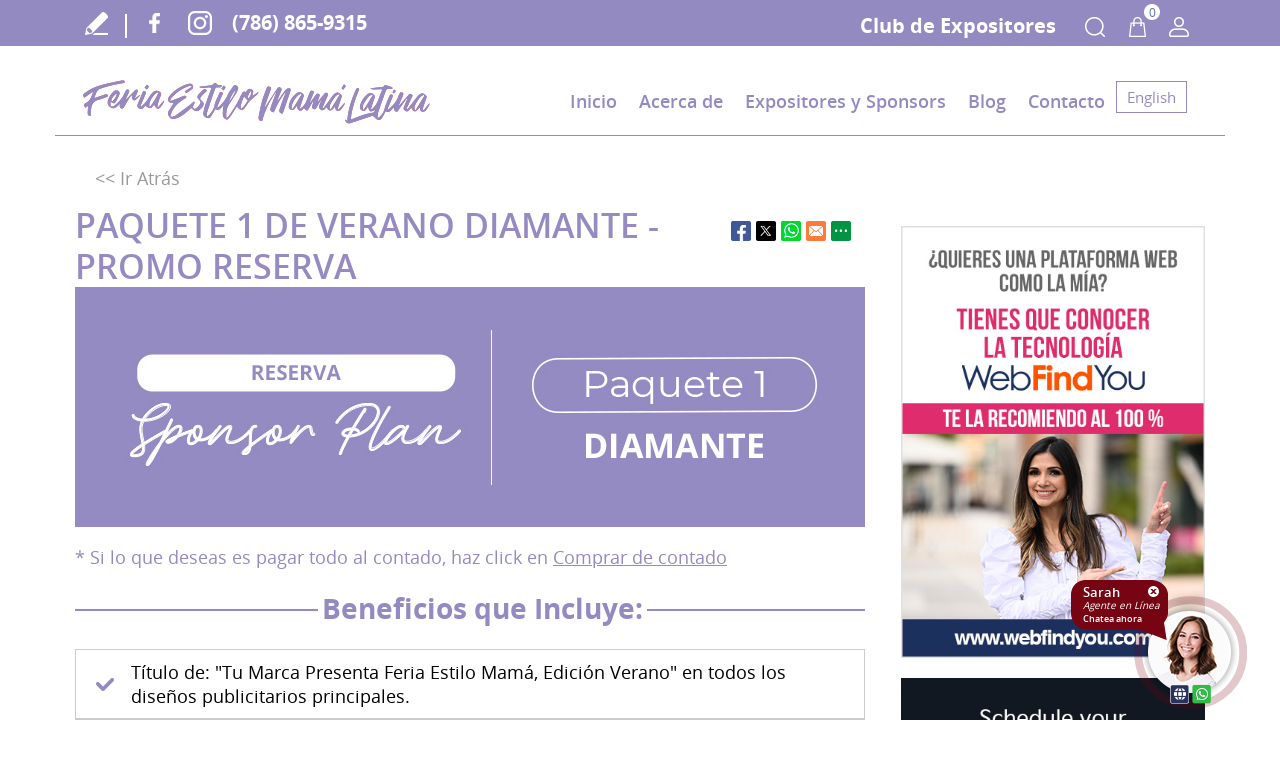

--- FILE ---
content_type: text/html
request_url: https://www.feriaestilomama.com/verano/paquetes/diamante-promo-reserva.htm
body_size: 12523
content:
<!DOCTYPE html PUBLIC "-//W3C//DTD XHTML 1.0 Transitional//EN" "http://www.w3.org/TR/xhtml1/DTD/xhtml1-transitional.dtd">
<html>
<head lang="es">
	<title>Paquete 1 de Verano Diamante - Promo Reserva - Feria Estilo Mamá</title>
	<meta http-equiv="Content-Type" content="text/html; charset=iso-8859-1" />
        <meta name="viewport" content="width=device-width, initial-scale=1.0">
	<meta name="keywords" content="paquete 1 de verano diamante - promo reserva" />
	<meta name="description" content="Paquete 1 de Verano Diamante - Promo Reserva - Haga clic para ver toda la información acerca de Paquete 1 de Verano Diamante - Promo Reserva y encontrar productos similares a Paquete 1 de Verano Diamante - Promo Reserva." />
	<link rel="canonical" href="https://www.feriaestilomama.com/verano/paquetes/diamante-promo-reserva.htm" />
<meta name="ROBOTS" content="NOODP" />
	<meta name="GOOGLEBOT" content="INDEX, FOLLOW" />
	<meta property="og:title" content="Paquete 1 de Verano Diamante - Promo Reserva" />
	<meta property="og:description" content="Paquete 1 de Verano Diamante - Promo Reserva - Haga clic para ver toda la información acerca de Paquete 1 de Verano Diamante - Promo Reserva y encontrar productos similares a Paquete 1 de Verano Diamante - Promo Reserva." />
	<meta property="og:site_name" content="Feria Estilo Mamá" />
	<meta property="og:url" content="https://www.feriaestilomama.com/verano/paquetes/diamante-promo-reserva.htm" /><!--https://www.feriaestilomama.com/pictures/items/4/1/49.20230406072554190.1.jpg.Start-->
	<meta property="og:image" content="https://www.feriaestilomama.com/pictures/items/4/1/49.20230406072554190.1.jpg" /><!--https://www.feriaestilomama.com/pictures/items/4/1/49.20230406072554190.1.jpg.End-->
	<meta property="og:type" content="website" />
	<meta property="product:brand" content="Feria Estilo Mamá Verano">
	<meta property="product:availability" content="in stock">
	<meta property="product:condition" content="new">
	<meta property="product:price:amount" content="5000">
	<meta property="product:price:currency" content="USD">
	<meta property="product:retailer_item_id" content="49">
	<meta name="twitter:card" content="summary" />
	<meta name="twitter:title" content="Paquete 1 de Verano Diamante - Promo Reserva" />
	<meta name="twitter:description" content="Paquete 1 de Verano Diamante - Promo Reserva - Haga clic para ver toda la información acerca de Paquete 1 de Verano Diamante - Promo Reserva y encontrar productos similares a Paquete 1 de Verano Diamante - Promo Reserva." /><!--https://www.feriaestilomama.com/pictures/items/4/1/49.20230406072554190.1.jpg.Start-->
	<meta name="twitter:image" content="https://www.feriaestilomama.com/pictures/items/4/1/49.20230406072554190.1.jpg" /><!--https://www.feriaestilomama.com/pictures/items/4/1/49.20230406072554190.1.jpg.End-->
	<link rel="shortcut icon" type="image/x-icon" href="/images/favicon.ico" />
<link rel="icon" type="image/x-icon" href="/images/favicon.ico" />
<meta name="viewport" content="width=device-width, initial-scale=1.0">

	<link href="/css/main.css?fv=15" rel="stylesheet" type="text/css">

      <link href='/css/item-paquetes-reserva.css?5' rel=STYLESHEET TYPE=text/css>

	<script language="javascript" type="text/javascript" src="/jss/wfyr.js"></script>
<script language="javascript" type="text/javascript" src="/jss/wfys.js" async></script>
<script language="javascript" type="text/javascript" src="/js/main.js?fv=1" async></script>
<script language="javascript" type="text/javascript" src="/js/popup.js?fv=2" async></script>

<script language="javascript" type="text/javascript" src="/js/itemCustomMC.js?1"></script>
<script language="javascript" type="text/javascript" src="/js/itemValidation.js?6"></script>
	<script language="javascript" type="text/javascript" src="/jss/itemra.js"></script>
<script language="javascript" type="text/javascript" src="/jss/galleryr.js"></script>
<SCRIPT language="JavaScript">
		<!--
		if (document.images)
		{
			var arrImagesLarge = new Array(1);
			var garrItemPresentations_InvCount = new Array();
			var gintItemOptionsMaxID = 5;
			var garrItemPresentations = new Array();
			var image1 = new Image(585,585);
			image1.src = "/pictures/items/4/1/49.20230406072554190.1.jpg";
  image1.video = "";
		}
		//-->
	</SCRIPT>
	<SCRIPT type="text/javascript">
		var gstr_ItemPrice = "6000";
		var gstr_ItemDiscountPrice = "5000";
	</SCRIPT>
<script type="text/javascript">
var gdbl_fnItem_SysPrice = 6000;
var gdbl_fnItem_SysDiscountPrice = 5000;
var gdbl_fnItem_SysMinAddPrice = 0;
var gdbl_fnItem_SysMinOptReq = 0;
var gdbl_fnItem_SysReservationPrice = 0;
var gdbl_fnItem_SysReservationType = 0;
var gint_fnItem_SysServerYear = 2026;
var gstrCurrencyDigitGroups = ',';
var gstrCurrencyDigitDecimals = '.';
var gstrCurrencySymbol = '$';
</script>
<script type="text/javascript">
var gintMainImgLinkOn2 = 1;
var gstrMainImgExt = 'jpg';
var gstrMainImgLargeString = 'large';
var gstrNoLargeImageLink = '/noLargeImage.asp';
</script>
<!-- Google tag (gtag.js) -->
<script async src="https://www.googletagmanager.com/gtag/js?id=G-EGT7TVZYQR"></script>
<script>
  window.dataLayer = window.dataLayer || [];
  function gtag(){dataLayer.push(arguments);}
  gtag('js', new Date());

  gtag('config', 'G-EGT7TVZYQR');
</script>

<!-- Meta Pixel Code -->
<script>
!function(f,b,e,v,n,t,s)
{if(f.fbq)return;n=f.fbq=function(){n.callMethod?
n.callMethod.apply(n,arguments):n.queue.push(arguments)};
if(!f._fbq)f._fbq=n;n.push=n;n.loaded=!0;n.version='2.0';
n.queue=[];t=b.createElement(e);t.async=!0;
t.src=v;s=b.getElementsByTagName(e)[0];
s.parentNode.insertBefore(t,s)}(window, document,'script',
'https://connect.facebook.net/en_US/fbevents.js');
fbq('init', '377449544422765');
</script>
<noscript><img height="1" width="1" style="display:none"
src="https://www.facebook.com/tr?id=377449544422765&ev=PageView&noscript=1"
/></noscript>
<!-- End Meta Pixel Code -->
<script type="text/javascript" src="//translate.google.com/translate_a/element.js?cb=googleTranslateElementInit"></script>
<script language='javascript' type='text/javascript'>
var gint_fnStdr_SysInfoViewLang = 2; 
var gint_fnStd_SysInfoViewLang = 2;
var gint_fnStd_SysDefaultLang = 2;
var gstr_fnStd_ServerDate = '01-23-2026'; // mm-dd-YYYY
var gstr_fnStdr_PageURL = 'verano/paquetes/diamante-promo-reserva.htm'; 
</script>
<script language='javascript' type='text/javascript'>var int_fnStdr_PageID = 0;</script>
<script language='javascript' type='text/javascript'>var str_fnStdr_FBAPageURL = 'verano/paquetes/diamante-promo-reserva.htm';</script>
<script language='javascript' type='text/javascript'>var int_fnStdr_FBAActive = 1; fnStd_SMPixelFBfbq('track', 'PageView', {}); </script>
<script language='javascript' type='text/javascript'>var int_fnStdr_CLPActive = 0;</script>
</head>
<body>
<script>
function fnStd_FBPixelStart(){fbq('track', 'ViewContent', {content_type: 'product', content_ids: ['49'], content_name: 'Paquete 1 de Verano Diamante - Promo Reserva', content_category: 'Feria Estilo Mamá Verano - Paquetes de Verano', value: 5000, currency: 'USD'}, {eventID: '2026Y1M23D-199-ViewContent'});}
</script><div id='SMFB_Tag'></div>

<div class="header " name="top" id="header-content">
	

	
	<div class="top-header top-on-feats top-off">
		<div class="searchForm" id="SearchProduct">
			<div class="sarae">
				<div class="title"><label for="SearchProducts">¿Que estás buscando?</label></div>
				<div class="form">
					<form action="/search.asp" method="post">
						<input type="text" name="search" class="word cwrPH" id="SearchProducts"
							placeholder="Buscar Productos...">
						<input type="submit" class="submit" value="Buscar">
					</form>
				</div>
				<a href="javascript:;" data-wct="#SearchProduct" title="Cerrar búsqueda de productos"
					aria-label="Cerrar búsqueda de productos" class="SpecialLinkAda close">Cerrar</a>
			</div>
		</div>
		<div class="login">
			<div class="rmenu">

				<div class="icons">
					<a href="javascript:;" class="feat search SpecialLinkAda" title="Buscar Productos"
						aria-label="Ir a Buscar Productos" data-wct="#SearchProduct">Buscar Productos</a>
					
					<div class="feat bag cartLiteToggle">
						<div class="countitems cartLiteItemsCount">0</div>
						<div id="cartLiteContainer" class="cartLiteCnt"></div>
					</div>

					<a href="javascript:;" class="feat account SpecialLinkAda" title="Mi Cuenta"
						aria-label="Mi Cuenta Desplegable" data-wct="#accountpop">Mi Cuenta</a>
<div class="feat share-btn" data-wct="#social"><div class="social" id="social">
				<a href="https://www.facebook.com/feriaestilomama" title="Facebook" aria-label="Facebook (abre en una nueva pestaña)" class="fb SpecialLinkAda" target="_blank">Facebook</a>
				
				<a href="https://www.instagram.com/feriaestilomama" title="Instagram" aria-label="Instagram (abre en una nueva pestaña)" class="in SpecialLinkAda" target="_blank">Instagram</a>
				
			</div></div>
				</div>
				
				<div class="accountpop" id="accountpop">
					<div class="accarea">
						<a href="/login.asp" title="Inicia Sesión" aria-label="Ir a Inicia Sesión" class="login">Inicia
							Sesión</a>
						<a href="/register.asp" title="Registrarte" aria-label="Ir a Registrarte"
							class="register">Registrarte</a>
					</div>
				</div>
			</div>
			<a href="https://www.feriaestilomama.com/acceso-a-areas-de-club-de-expositores/" title="Acceso a Áreas de Club De expositores" aria-label="Ir a Acceso a Áreas de Club De expositores" class="feat club " title="Ir a Club de Expositores"
				aria-label="Ir a Club de Expositores">Club de Expositores</a>
			<a href="https://www.feriaestilomama.com/escribe-tu-testimonio/" title="Escribe tu testimonio" aria-label="Ir a Escribe tu testimonio" class="wr SpecialLinkAda">Escribe tu Testimonio</a>
			<div class="sep"></div>
			<div class="social desktop" >
				<a href="https://www.facebook.com/feriaestilomama" title="Facebook" aria-label="Facebook (abre en una nueva pestaña)" class="fb SpecialLinkAda" target="_blank">Facebook</a>
				
				<a href="https://www.instagram.com/feriaestilomama" title="Instagram" aria-label="Instagram (abre en una nueva pestaña)" class="in SpecialLinkAda" target="_blank">Instagram</a>
				
			</div>
<a href="tel:+17868659315" title="Llamar a Feria Estilo Mamá" aria-label="Llamar a Feria Estilo Mamá" class="sitetel">(786) 865-9315</a>
		</div>
	</div>
	

	<div class="harea">
		<div class="logo"><a href="https://www.feriaestilomama.com/" title="Inicio" aria-label="Ir a Inicio"><img src="/images/1/logo.png" id="logo-custom" alt="Logo"
					data-wis="0000456" / class="imglogo"><img src="/images/1/logo-verano.png" id="logo-verano"
					alt="Logo Verano" style="display:none;" data-wis="0000456" / class="imglogo"><img
					src="/images/1/logo-navidad.png" id="logo-navidad" alt="Logo navidad" style="display:none;"
					data-wis="0000456" / class="imglogo"></a></div>
		<div class="menu-compact">
			<a href="https://www.feriaestilomama.com/feria-estilo-mama/" title="Acerca de Feria Estilo Mamá" aria-label="Ir a Feria Estilo Mamá" aria-label="Ir a Acerca de" title="Ir a Acerca de" class="sitetel feat feat1">
				<span>Acerca De</span>
			</a>
			<a href="https://www.feriaestilomama.com/expositores-y-sponsor/" title="Expositores y sponsor" aria-label="Ir a Expositores y sponsor" class="feat feat2">
				<span>paquetes para expositores</span>
			</a>
			<!--<a href="https://www.feriaestilomama.com/contacto/" title="Contacto" aria-label="Ir a Contacto" class="feat feat3">
	<span>Contacto</span>
	</a>-->
			<div class="feat feat4" data-wct="#menu">
				<span>Menú</span>
			</div>
		</div>
		
<div class="menu" id="menu">
	<ul>
<li>
	<a href="https://www.feriaestilomama.com/" title="Inicio" aria-label="Ir a Inicio">Inicio</a>
	
</li>

<li>
	<a href="https://www.feriaestilomama.com/feria-estilo-mama" title="Acerca de Feria Estilo Mamá" aria-label="Ir a Acerca de Feria Estilo Mamá">Acerca de</a>
	
	<ul id="sub2" class="sub sub2">
		
<li>
	<a href="https://www.feriaestilomama.com/feria-estilo-mama" title="Acerca de Feria Estilo Mamá" aria-label="Ir a Acerca de Feria Estilo Mamá">Feria Estilo Mamá</a>
	
</li>

<li>
	<a href="https://www.feriaestilomama.com/katy-ferrer" title="Acerca de Katy Ferrer" aria-label="Ir a Acerca de Katy Ferrer">Katy Ferrer</a>
	
</li>

<li>
	<a href="https://www.feriaestilomama.com/blog" title="Blog" aria-label="Ir a Blog">Blog</a>
	
</li>

<li>
	<a href="/newsletter.asp" title="Boletín Informativo" aria-label="Ir a Boletín Informativo">Boletín Informativo</a>
	
</li>

	</ul>
	
</li>

<li>
	<a href="https://www.feriaestilomama.com/expositores-y-sponsor" title="Expositores y Sponsors" aria-label="Ir a Expositores y Sponsors">Expositores y Sponsors</a>
	
</li>

<li>
	<a href="https://www.feriaestilomama.com/blog" title="Blog" aria-label="Ir a Blog">Blog</a>
	
</li>

<li>
	<a href="https://www.feriaestilomama.com/contacto" title="Contacto" aria-label="Ir a Contacto">Contacto</a>
	
</li>

<li class="wr-movil-review" style="display: none;">	<a href="https://www.feriaestilomama.com/escribe-tu-testimonio/" title="Escribe tu testimonio" aria-label="Ir a Escribe tu testimonio">Escribe Tu Testimonio</a>	</li>
</ul>
</div>

<li class="li-button-translate">
	<button onclick="openLayer()" class="button-translate"><span class="text-button">English</span><span class="text-button-movil" style="display:none">Eng</span></button>
	<div id="myLayer" class="layer-translate" style="display: none;">
		<div class="layer-content">
			<div id="google_translate_element"></div>
			<button onclick="closeLayer()">Cerrar</button>
		</div>
	</div>
</li>
		<div class="info">
			<a href="/search.asp" aria-label="Ir a Buscar" title="Buscar" class="search">Buscar</a>
		</div>
	</div>
</div>
<div class="clear" id="ancla-top"></div>
<div class="container">
	
	<div class="carea">
		<div class="cpage">
			<div class="col1" id="page">
				
	<div class="sitepath">
		<a href="javascript:history.go(-1)" class="back"><< Ir Atrás</a>
	</div>
	<div class="tcnt">
		<h1>Paquete 1 de Verano Diamante - Promo Reserva</h1>
		<div class="socialcntitems">
			<div class="socialitems">
				<span class="red btnFbShare"><a href="https://www.feriaestilomama.com/verano/paquetes/diamante-promo-reserva.htm" title="Compartir en Facebook" aria-label="Ir a Compartir en Facebook (abre en una nueva pestaña)" class="SpecialLinkAda fb-share" target="_blank">Facebook</a></span>
				<span class="red btnTwShare"><a href="https://www.feriaestilomama.com/verano/paquetes/diamante-promo-reserva.htm" title="Compartir en Twitter" aria-label="Ir a Compartir en Twitter (abre en una nueva pestaña)"  class="SpecialLinkAda tw-share" target="_blank">Twitter</a></span>
				<span class="red btnWsShare"><a href="https://www.feriaestilomama.com/verano/paquetes/diamante-promo-reserva.htm" title="Compartir en Whatsapp" aria-label="Ir a Compartir en Whatsapp (abre en una nueva pestaña)" class="SpecialLinkAda ws-share" target="_blank">Whatsapp</a></span>
				<span class="red btnEmShare" data-eshare="Tag.EntryLink" data-esharefsc="193343" data-esharel="esp"></span>
				<span class="red btnMrShare" data-wct="#btnMoreShare">
					<span class="btnMoreShare" id="btnMoreShare">
						<span class="boxShareAll">
							<span class="link">
								<a class="fb-share" href="https://www.feriaestilomama.com/verano/paquetes/diamante-promo-reserva.htm" title="Compartir en Facebook" aria-label="Ir a Compartir en Facebook (abre en una nueva pestaña)" target="_blank">Facebook</a>
								<a class="tw-share" href="https://www.feriaestilomama.com/verano/paquetes/diamante-promo-reserva.htm" title="Compartir en Twitter" aria-label="Ir a Compartir en Twitter (abre en una nueva pestaña)" target="_blank">Twitter</a>
								<a class="lk-share" href="https://www.feriaestilomama.com/verano/paquetes/diamante-promo-reserva.htm" title="Compartir en LinkedIn" aria-label="Ir a Compartir en LinkedIn (abre en una nueva pestaña)" target="_blank">LinkedIn</a>
								<a class="pt-share" href="https://www.feriaestilomama.com/verano/paquetes/diamante-promo-reserva.htm" title="Compartir en Pinterest" aria-label="Ir a Compartir en Pinterest (abre en una nueva pestaña)" target="_blank" data-wep="1">Pinterest</a>
								<a class="ws-share" href="https://www.feriaestilomama.com/verano/paquetes/diamante-promo-reserva.htm" title="Compartir en Whatsapp" aria-label="Ir a Compartir en Whatsapp (abre en una nueva pestaña)" target="_blank">WhatsApp</a>
								<a class="ml-share" title="Compartir en Email" aria-label="Ir a Compartir en Email" data-eshare="https://www.feriaestilomama.com/verano/paquetes/diamante-promo-reserva.htm" href="javascript:;" data-esharefsc="193343" data-esharel="esp">Email</a>
							</span>
							<span class="txt">Copiar Enlace</span>
							<input class="wTxtLink" name="CopyShareLink" id="wTxtLink" type="text" value="https://www.feriaestilomama.com/verano/paquetes/diamante-promo-reserva.htm" maxlength="128" readonly="readonly" />
							<span class="wCopyMsgError" id="wCopyMsgError-wTxtLink">Tu navegador no soporta copiado automático, por favor selecciona y copia el enlace en la caja de texto, luego pégalo donde necesites.</span>
							<input type="button" class="wbtnCopyLink" value="Copiar" data-wcc="wTxtLink" />
						</span>
					</span>
				</span>
			</div>
		</div>
	</div>
<div class="none"><img src="/images/Items/Verano/banner-diamante-reserva.jpg" data-wis="0000446" class="BannerImg"></div>
<p><span class="textInfo morado">* Si lo que deseas es pagar todo al contado, haz click en  <a href="/verano/paquetes/diamante-promo.htm" class="reserv" title=" Paquete oro" aria-label="Paquete oro">Comprar de contado</a></span></p>
	<div class="itemCnt">
		<div id="mitemPics">
			<div class="img-container">
				<a id='mainPicImgLink' name='mainPicImgLink' href='/pictures/items/4/1/49.20230406072554190.1.large.jpg' target='_blank' title='Paquete 1 de Verano Diamante - Promo Reserva'><img alt='Paquete 1 de Verano Diamante - Promo Reserva' id='mainPic' name='mainPic' src='/pictures/items/4/1/49.20230406072554190.1.jpg' width='585' height='585'></a>
				<span class="zoom"></span>
				<div id="mitemImgInstructions2">Abajo encontrarás los beneficios</div>
			</div>
			<div class="ThumbsAndInstr">
				<div id="mitemImgThumbsCnt">
					<div class="ThumbsArrow ThumbsUp" data-wfyic-left="2"></div>
					<div id='mitemImgInstructions'>Haga clic en la imagen de arriba<br>para agrandarla y visualizarla en detalle.</div>
					<div class="ThumbsArrow ThumbsDown" data-wfyic-right="2"></div>
				</div>
			</div>
		</div>
		<div class="itemInfo">
			
<div class="none">
<div class="clear"></div>
<div class="benefits">
<div class="sep"></div>
<div class="ttl">Beneficios que Incluye:</div>
</div>
<div class="chk">Título de: "Tu Marca Presenta Feria Estilo Mamá, Edición Verano" en todos los diseños publicitarios principales.</div>
<div class="chk">Exclusividad de Rubro.</div>
<div class="chk">Entrega de Base de Datos (mínimo 1.000 correos y teléfonos).</div>
<div class="chk">Envío de email promocionando tu marca en nuestra base de datos (más de 12.000 contactos).</div>
<div class="chk">Espacio Stand: 20 ft de ancho y 10 ft de profundidad.</div>
<div class="chk">Selección de lugar preferencial en el Floor Plan.</div>
<div class="chk">Backing de tela y separadores laterales de tela blanca para su stand.</div>
<div class="chk">Menciones en tarima durante el evento.</div>
<div class="chk">Inclusión del logo rotativo en las pantallas del escenario principal.</div>
<div class="chk">Inclusión del logo impreso en flyer y posters.</div>
<div class="chk">Diseño de arte personalizado sobre tu patrocinio a la Feria.</div>
<div class="chk">Posibilidad de hacer rifas con presencia de marca en el escenario principal del evento.</div>
<div class="chk">Sponsor Principal con presencia de la marca en el evento previo privado con expositores.</div>
<div class="benefits wbs">
<div class="sep"></div>
<div class="ttl">Promoción en Nuestras Páginas Web</div>
</div>
<div class="chk">Duración: 1 Mes</div>
<div class="chk">Inclusión de su logo en loop de logos patrocinantes en www.feriaestilomama.com</div>
<div class="chk">Inclusión de su logo en loop de logos patrocinantes en www.katyestilomama.com</div>
<div class="chk">Inclusión de su publicidad en sección de "DIRECTORIO" en la web: www.katyestilomama.com</div>
<div class="chk">Inclusión de un banner publicitario en la página principal de www.katyestilomama.com </div>
<div class="benefits rrss">
<div class="sep"></div>
<div class="ttl">Promoción en Redes Sociales</div>
</div>
<div class="chk">Dos días de 2 historias 15seg diarios en la cuenta @feriaestilomama</div>
<div class="chk">Un (01) post personalizado en la cuenta del evento @feriaestilomama</div>
<div class="chk">Un (01) Post personalizado en la cuenta de @katyferrer</div>
<div class="chk">Un día de 3 historias en la cuenta de @katyferrer</div>
</div>

			<div class="relative">
				<div class="msg verde">Compra este paquete completando la siguiente información:</div>
				<div class="Price mfix">
					<span class='PriceDiscounted'>$6,000.00</span>&nbsp;<span class='DiscountPrice'>$5,000.00</span>
				</div>
							
				<div class="ItemNumber">
					Item ID: <span>49</span>
				</div>
				<form action='/cart.asp?id=49' method='post' id='itemForm'><input type='hidden' name='options' value='1'><span class="Options">Seleccionar Opciones:<br><label style='display:none;' for='cv_option_1'>Atendido por</label><select data-optID='1' id='cv_option_1' name='option_1' data-oiname='Atendido por' data-oreq='1' data-odname='Atendido por' data-functiontype='1'><option value='0' selected>Seleccionar Atendido por</option><option data-viname='Katy Ferrer' data-vdname='' data-vpriceadd='0' value='1'>Katy Ferrer</option><option data-viname='Yessika Castro' data-vdname='' data-vpriceadd='0' value='2'>Yessika Castro</option><option data-viname='Susan Montoya' data-vdname='' data-vpriceadd='0' value='3'>Susan Montoya</option><option data-viname='Otro' data-vdname='' data-vpriceadd='0' value='4'>Otro</option><option data-viname='Ninguno' data-vdname='' data-vpriceadd='0' value='5'>Ninguno</option></select><br><label style='display:none;' for='cv_option_2'>Rubro</label><select data-optID='2' id='cv_option_2' name='option_2' data-oiname='Rubro' data-oreq='1' data-odname='Rubro' data-functiontype='1'><option value='0' selected>Seleccionar Rubro</option><option data-viname='Clínica/Hospital' data-vdname='' data-vpriceadd='0' value='2'>Clínica/Hospital</option><option data-viname='Accesorios para Niños' data-vdname='' data-vpriceadd='0' value='5'>Accesorios para Niños</option><option data-viname='Ropa para Adultos' data-vdname='' data-vpriceadd='0' value='7'>Ropa para Adultos</option><option data-viname='Ropa para Niños' data-vdname='' data-vpriceadd='0' value='8'>Ropa para Niños</option><option data-viname='Dulces y Postres' data-vdname='' data-vpriceadd='0' value='9'>Dulces y Postres</option><option data-viname='Lencería' data-vdname='' data-vpriceadd='0' value='10'>Lencería</option><option data-viname='Belleza – Salud' data-vdname='' data-vpriceadd='0' value='11'>Belleza – Salud</option><option data-viname='Viajes – Turismo' data-vdname='' data-vpriceadd='0' value='12'>Viajes – Turismo</option><option data-viname='Decoración de Eventos' data-vdname='' data-vpriceadd='0' value='14'>Decoración de Eventos</option><option data-viname='Juguetes y Juegos' data-vdname='' data-vpriceadd='0' value='15'>Juguetes y Juegos</option><option data-viname='Catering de Comidas y Postres' data-vdname='' data-vpriceadd='0' value='16'>Catering de Comidas y Postres</option><option data-viname='Educación' data-vdname='' data-vpriceadd='0' value='17'>Educación</option><option data-viname='Entretenimiento' data-vdname='' data-vpriceadd='0' value='18'>Entretenimiento</option><option data-viname='Calzado' data-vdname='' data-vpriceadd='0' value='19'>Calzado</option><option data-viname='Otro' data-vdname='' data-vpriceadd='0' value='20'>Otro</option></select><br><div class='cv_option_3' ><div class='cvOptName'>Nombre de la Marca:</div><div class='cvValueDisplay'></div><label for='cv_option_3' class='cvValueLabelDisplay' style='display:none;'>Nombre de la Marca</label><div class='cvValueField'><input data-optID='3' name='option_3' id='cv_option_3' data-oiname='Nombre de la Marca' data-oreq='1' data-odname='Nombre de la Marca' data-viname='[textbox::0::50::0::0::0::1]' data-vpriceadd='0' data-functiontype='1' type='text' size='15' maxlength='256'></div></div><br><div class='cv_option_4' ><div class='cvOptName'>Cuenta de Instagram o Redes Sociales:</div><div class='cvValueDisplay'></div><label for='cv_option_4' class='cvValueLabelDisplay' style='display:none;'>Cuenta de Instagram o Redes Sociales</label><div class='cvValueField'><input data-optID='4' name='option_4' id='cv_option_4' data-oiname='Cuenta de Instagram o Redes Sociales' data-oreq='1' data-odname='Cuenta de Instagram o Redes Sociales' data-viname='[textbox::0::50::0::0::0::1]' data-vpriceadd='0' data-functiontype='1' type='text' size='15' maxlength='256'></div></div><br><div class='cv_option_5' ><div class='cvOptName'>Precio del Paquete:</div><div class='cvValueDisplay'></div><label for='cv_option_5' class='cvValueLabelDisplay' style='display:none;'>Precio del Paquete</label><div class='cvValueField'><input data-optID='5' name='option_5' id='cv_option_5' data-oiname='Precio del Paquete' data-oreq='0' data-odname='Precio del Paquete' data-viname='[textbox::0::50::0::0::0::1]' data-vpriceadd='0' data-functiontype='1' type='text' size='15' maxlength='256'></div></div><input type='submit' name='btnAddtoCart' class='SubmitButton SubmitButtonPaid' id='SubmitButton' value='Comprar de contado'/></span><input type='hidden' id='PriceFixed' name='PriceFixed' value='' /><input type="hidden" name="OptionsPriceTotal" id="OptionsPriceTotal"></form>
			</div>
	
			<div id="invSoldOut">(Actualmente agotado. Consultar disponibilidad)</div>
			<div id="invRequiredOption">(¡Seleccione todas las opciones requeridas!)</div>
			<div id="invComingSoon">Próximamente</div>
			<div class="itemDescription">
				<p>
				<div class="benefits log"><div class="sep"></div>
<div class="ttl">Acotaciones</div>
</div>
<div class="acCont">
<div class="feat c1">
<div class="farea">
<div class="ttl">Mobiliario</div>
El mobiliario no está incluido, siempre dejamos a la creatividad del vendedor su puesta en escena para el Expo Show, sin embargo, el evento ya le está incluyendo el backing y separadores laterales de tela blanco.
</div>
</div>
<div class="feat c2 right">
<div class="farea">
<div class="ttl">Punto Eléctrico</div>
Si desea punto eléctrico, solicítelo con anticipación, para que le sea enviada la planilla de solicitud que debe usted enviar vía email y pagar directamente al Convention Center, el Costo es $55, la solicitud debe realizarse 2 semanas antes de la fecha del evento porque si no costará el doble, y tendrá electricidad de 110 Vol.
</div>
</div>
<div class="feat c3">
<div class="farea">
<div class="ttl">Reservación de Espacio</div>
No se apartan cupos. Para garantizar el cupo, es indispensable el adelanto mínimo de $100 por el paquete seleccionado.
</div>
</div>
<div class="feat c1 right">
<div class="farea">
<div class="ttl">Plan de Financiamiento</div>
Podrá disfrutar de pago a crédito, reservando el espacio con una inicial de $100 por el paquete seleccionado y el resto en cuotas iguales y mensuales hasta el 10 de mayo.
</div>
</div>
<div class="feat c2">
<div class="farea">
<div class="ttl">Ubicación</div>
La producción se reserva el derecho de ubicar a los vendedores según su rubro, paquete adquirido y tamaño de stand. Solo los patrocinantes del paquete 1, pueden seleccionar su ubicación, o aquellos que paguen ese beneficio.
</div>
</div>
<div class="feat c3 right">
<div class="farea">
<div class="ttl">Límite de cupos</div>
Todos los paquetes tienen límite de cupos, por lo que es indispensable un adelanto mínimo de $100 por el paquete seleccionado.
</div>
</div>
</div>
<!--<br>-->
				</p>
			</div>
			</div>
		</div>
        
        <div class="clear"></div>
		<div class="itemlist">
			<span class="arrow left" data-wfyic-left="1"></span>
			<div class="itemlistcarrusel" data-wfyic="1">
				<p class="phrase">Los favoritos de la semana</p>
				
			</div>
			<span class="arrow right" data-wfyic-right="1"></span>
		</div>
	
	

			</div>
			<div class="col2" id="cntcats">
				
<div class="categories">
<div class="catCompact">
	<span data-wct="#Categories">Categorías</span>
</div>
<div class="title">Sponsor Plan</div>
<ul id="Categories">
<li><a href="https://www.feriaestilomama.com/abono/" title="Abono" aria-label="Ir a Abono"><span>Abono</span></a></li><li><a href="https://www.feriaestilomama.com/dia-de-las-madres/" title="Feria Estilo Mamá Día de las Madres" aria-label="Ir a Feria Estilo Mamá Día de las Madres"><span>Feria Estilo Mamá Día de las Madres</span></a></li><li><a href="https://www.feriaestilomama.com/navidad/" title="Feria Estilo Mamá Navidad" aria-label="Ir a Feria Estilo Mamá Navidad"><span>Feria Estilo Mamá Navidad</span></a></li><li><a href="https://www.feriaestilomama.com/verano/" title="Feria Estilo Mamá Verano" aria-label="Ir a Feria Estilo Mamá Verano" class="cselected"><span>Feria Estilo Mamá Verano</span></a><ul><li><a href="https://www.feriaestilomama.com/verano/paquetes/" title="Paquetes de Verano" aria-label="Tag.CategoryAriaLabel" class="cselected"><span>Paquetes de Verano</span></a></li><li><a href="https://www.feriaestilomama.com/verano/abono/" title="Abono Paquetes de Verano" aria-label="Tag.CategoryAriaLabel"><span>Abono Paquetes de Verano</span></a></li></ul></li><li><a href="https://www.feriaestilomama.com/pagos/" title="Pagos" aria-label="Ir a Pagos"><span>Pagos</span></a></li><li><a href="https://www.feriaestilomama.com/paquetes/" title="Paquetes" aria-label="Ir a Paquetes"><span>Paquetes</span></a></li><li><a href="https://www.feriaestilomama.com/webinars/" title="Webinars" aria-label="Ir a Webinars"><span>Webinars</span></a></li><li><a href="https://www.feriaestilomama.com/workshops/" title="Workshops" aria-label="Ir a Workshops"><span>Workshops</span></a></li>
</ul>
</div>

				<div class="banners">
	<div class="bannerr banner-master wfy">
		<a href="https://wfy.cc/mHT18" target="_blank" title="Tecnología de Verdadero Marketing Digital" aria-label="Ir a la Tecnología de Verdadero Marketing Digital (abre en una nueva pestaña)">
			<img src="/images/0/banct-right-1.jpg" data-wis="0000450" alt="Tecnología de Verdadero Marketing Digital" />
		</a>
	</div>
	<div class="bannerr banner-master kia">
		<a href="https://wfy.cc/1eZ" target="_blank" title="Agenda tu Manejo de Prueba Hoy"	aria-label="Ir a Agenda tu Manejo de Prueba Hoy (abre en una nueva pestaña)">
			<img src="/images/0/bannersMaster/banner-kia.jpg" data-wis="0000450" alt="Agenda tu Manejo de Prueba Hoy" />
		</a>
	</div>
	<div class="bannerr banner-master banner-jackson">
		<a href="https://wfy.cc/1He" target="_blank" title="Jackson" aria-label="Ir a Jackson (abre en una nueva pestaña)">
			<img src="/images/0/banner-jackson.jpg" alt="Jackson" data-wis="0000450">
		</a>
	</div>
	<div class="bannerr banner-master">
		<a href="https://www.instagram.com/vpaaconsulting/" target="_blank" title="VPAA Consulting" aria-label="Ir a VPAA Consulting (abre en una nueva pestaña)">
			<img src="/images/0/bannersMaster/banner-vpaa.jpg" alt="VPAA Consulting" data-wis="0000450">
		</a>
	</div>	
	<div class="bannerr banner-master">
		<a href="https://www.instagram.com/pan_us/" target="_blank" title="Productos Pan" aria-label="Ir a Productos Pan (abre en una nueva pestaña)">
			<img src="/images/0/bannersMaster/banner-pan.jpg" alt="Productos Pan" data-wis="0000450">
		</a>
	</div>
	<div class="bannerr banner-master">
		<a href="https://www.instagram.com/use.monami/" target="_blank" title="Monami" aria-label="Ir a Monami (abre en una nueva pestaña)">
			<img src="/images/0/bannersMaster/banner-monami.jpg" alt="Monami" data-wis="0000450">
		</a>
	</div>
	<!--<div class="bannerr banner-master banner-rejuvchip">
		<a href="https://wfy.cc/1O2" target="_blank" title="Rejuvchip" aria-label="Ir a Rejuvchip (abre en una nueva pestaña)">
			<img src="/images/0/bannersMaster/banner-rejuvchip.jpg" alt="rejuvchip"	data-wis="0000450">
		</a>
	</div>
	<div class="bannerr banner-master banner-vmkids">
		<a href="https://es.slegal.com/" target="_blank" title="Sanabria" aria-label="Ir a sanabria(abre en una nueva pestaña)">
			<img src="/images/0/bannersMaster/banner-sanabria.jpg" alt="Banner sanabria" data-wis="0000450">
		</a>
	</div>-->	
</div>
			</div>
		</div>
	</div>
	
</div>
<div class="clear"></div>
<div class="contact">
	<div class="carea">
		<div class="title">Contáctanos</div>
		
<form action="/form.asp" method="post" name="F1MainName" id="F1MainName" data-wsvff="F1SubmitBtn" class="form"  >
	<input name="param_formbid" id="param_formbid" type="hidden" value="1" />
	<input name="FSCheck" id="FSCheck" type="hidden" value="193343" />
	<div class="clears"></div>
	
<div class="feat feat1 frmbfield frmbtext F1QQuestion1">
	<label for="F1QQuestion1"><span class="frmbrequired">* </span>Nombre</label>
	<input name="F1QQuestion1" id="F1QQuestion1" type="text" value="" data-wsvf="Nombre" data-wsvfvt="3" maxlength="512" />
	<div class="clear"></div>
</div>

<div class="feat feat2 frmbfield frmbtext F1QQuestion2">
	<label for="F1QQuestion2"><span class="frmbrequired">* </span>Correo Electrónico</label>
	<input name="F1QQuestion2" id="F1QQuestion2" type="text" value="" data-wsvf="Correo Electrónico" data-wsvfvt="6" maxlength="512" />
	<div class="clear"></div>
</div>

<div class="feat feat3 frmbfield frmbtext F1QQuestion3">
	<label for="F1QQuestion3"><span class="frmbrequired">* </span>Número de Teléfono</label>
	<input name="F1QQuestion3" id="F1QQuestion3" type="text" value="" data-wsvf="Número de Teléfono" data-wsvfvt="3" maxlength="512" />
	<div class="clear"></div>
</div>

<div class="frmbfield frmbtextarea F1QQuestion4">
	<label for="F1QQuestion4"><span class="frmbrequired">* </span>Mensaje</label>
	<textarea name="F1QQuestion4" id="F1QQuestion4" data-wsvf="Mensaje" data-wsvfct="5" maxlength="512" ></textarea>
	<div class="clear"></div>
</div>

<div class="frmbfield frmbcheckbox F1QQuestion5 frmfieldCheckboxMasterMain">
	<div class="checkboxMain ">
		<div id="F1QQuestion5" class="checkboxGroupParent" data-wsvf="¿Acepto recibir mensajes de texto SMS?" data-wsvfct="3" data-wsvfv="0"  data-wsvfqo="5" data-wsvfhio="0">¿Acepto recibir mensajes de texto SMS?<div class="clear"></div></div>
		<div class="frmbsep"></div>
		
<div class="chkBoxMain">
	<input type="checkbox" name="F1QQuestion5" id="F1QQuestion5A1" value="1"><label for="F1QQuestion5A1">Acepto recibir mensajes de texto SMS o de WhatsApp de Feria Estilo Mamá en referencia a mi interés sobre la Feria Estilo Mamá. Pueden aplicarse tarifas de mensajes y datos. La frecuencia de los mensajes varía. Envía STOP para cancelar en cualquier momento.</label>
<div class="clear"></div>
</div>

		<div class="clear"></div>
	</div>
</div>

	
	
	<div class="security">	<div class="seccnt">		<label for="F1SecurityCode" class="sectitle">Código de Seguridad:</label>		<div class="secdesc">Introduce <span class="fsccode">193343</span> en la casilla de abajo para asegurar que no eres un robot.</div>		<div class="buttons-security">			<input class="code" name="SecurityCode" id="F1SecurityCode" type="text" value="" placeholder="Ingresa el número de arriba aquí" size="8" maxlength="8" data-wsvf="Security Code" data-wsvfcv="193343" data-wsvfvt="1" />			<input class="submit" type="submit" name="F1SubmitBtn" id="F1SubmitBtn" value="Enviar" />		</div>	</div></div>
	
	
<input name="FSUniqueID" type="hidden" value="8D0BBE8D-D7FC-440C-856C-7090279BCE08"></form>

	</div>
</div>
<div class="clear"></div>
<div class="footer">
	<div class="farea">
		<div class="flinks">
			<div class="link">
				<a href="https://www.feriaestilomama.com/" title="Inicio" aria-label="Ir a Inicio" >Inicio</a> |
				<a href="https://www.feriaestilomama.com/feria-estilo-mama/" title="Acerca de Feria Estilo Mamá" aria-label="Ir a Feria Estilo Mamá">ACERCA DE</a> |
				<a href="https://www.feriaestilomama.com/expositores-y-sponsor/" title="Expositores y sponsor" aria-label="Ir a Expositores y sponsor" >Expositores y sponsor</a>|
				<a Tag.HrefTitle.Page.#>Programación</a> |
				<a href="https://www.feriaestilomama.com/contacto/" title="Contacto" aria-label="Ir a Contacto" >Contacto</a> |
				<a class="flink-2" href="/mapa-del-sitio/" aria-label="Ir a Mapa del Sitio" title="Mapa del Sitio">Mapa
					del Sitio</a> |
				<a rel="nofollow" class="flink-9" aria-label="Agregar a Favoritos" title="Agregar a Favoritos"
					href="javascript:addToFavorites('https://www.feriaestilomama.com/', 'Feria Estilo Mamá', 'Lo sentimos. Su navegador no permite esta función.');"
					title="Agregarnos a sus Favoritos">Favoritos</a>
			</div>
		</div>
		<div class="befooter">
			<div class="socialmedia">
				<span class="textredes">Síguenos en</span>
				<!--<div class="phone"><a href="tel:+17868659315" title="Llamar a Feria Estilo Mamá" aria-label="Llamar a Feria Estilo Mamá" class="sitetel">(786) 865-9315</a></div>-->
				<div class="scnt">
					<a href="https://www.facebook.com/feriaestilomama" title="Facebook" aria-label="Facebook (abre en una nueva pestaña)" class="fb SpecialLinkAda" target="_blank">Facebook</a>
					
					<a href="https://www.instagram.com/feriaestilomama" title="Instagram" aria-label="Instagram (abre en una nueva pestaña)" class="in SpecialLinkAda" target="_blank">Instagram</a>
					
					
					
					<!--<a href="https://www.feriaestilomama.com/escribe-tu-testimonio/" title="Escribe tu testimonio" aria-label="Ir a Escribe tu testimonio" class="wr SpecialLinkAda">Escribe tu Testimonio</a>-->
				</div>
			</div>
			<div class="banner">
				<div class="text">Decenas de marcas, productos y servicios relacionados con maternidad, familia y hogar.
				</div>
				<div class="upcnt">
					Subir
					<a id="linktop" href="#top" data-wsn="1" title="Ir arriba" aria-label="Ir arriba"
						class="arroup SpecialLinkAda">Subir</a>
				</div>
			</div>
			<div class="logo">
				<img class="flogo" src="/images/1/logo-footer.png" alt="Logo footer" data-wis="0022226" />
				<div class="sing">
					&copy; Copyright 2017 - 2026 Feria Estilo Mamá · <span class="rights">Todos los derechos
						reservados.</span>
				</div>
				<div class="links-news">
					<a href="/politica-de-privacidad" aria-label="politica-privacidad"
						title="politica-privacidad">Política de Privacidad</a> <span> . </span><a
						href="/terminos-y-condiciones/" aria-label="terminos-condiciones"
						title="terminos-condiciones">Términos de Uso</a><span> . </span><a href="/politica-de-reembolso"
						aria-label="politica-reembolso" title="politica-reembolso">Política de Reembolso</a><span> .
					</span><a href="/accesibilidad" aria-label="accedibilidad" title="accesibilidad">Accesibilidad</a>
				</div>
				<p class="wfy"><a href="http://esp.webfindyou.com/sitio-web-seo/" title="Sitio Web SEO" aria-label="Sitio Web SEO (abre en una pestaña nueva)" target="_blank" rel="nofollow">Sitio Web SEO</a>, <a href="http://esp.webfindyou.com/plataforma-ecommerce/"title="Ecommerce" aria-label="Ecommerce (abre en una pestaña nueva)" target="_blank" rel="nofollow">Ecommerce</a> por <a href="http://esp.webfindyou.com/" title="WebFindYou en Español" aria-label="WebFindYou en Español (abre en una pestaña nueva)" target="_blank" rel="nofollow">WebFindYou</a></p>
			</div>
		</div>
	</div>
</div>
<div id="wfyInitChat" class="wfyChat" data-chatvisibility="">
	<div class="btn-chat ">
		<img src="/images/0/chat/chatrandomusers/4/user.png" alt="Imagen del Agente del Chat" title="Imagen del Agente del Chat"/>
	</div>
	<div id="CloseChat"></div>
	<div class="cld-chat ">
		<div class="agntname">Sarah</div>
		<div class="agntstatus">Agente en L&iacute;nea</div>
		<div class="agntmsg">Chatea ahora</div>
	</div>
	<div id="wfyChatAddons" class="wfyChatAddons">
		<div class='wfyChatChannelIcon webs'></div><div class='wfyChatChannelIcon ws'></div>
	</div>
</div>
<div id="chatContent"></div>
<div id="chatWindowLayer"></div>

<div class="ws">
	<div>
		<a class="btn-ws SpecialLinkAda" title="Ir al chat Whatsapp(abre en una nueva pestaña)"
			aria-label="Ir al chat Whatsapp(abre en una nueva pestaña)"
			href="https://api.whatsapp.com/send?phone=17862386795&text=Estoy%20interesada%20en%20obtener%20informaci%C3%B3n%20para%20%20participar%20como%20expositora%20%20de%20la%20Feria%20%E2%80%9C%20Estilo%20Mam%C3%A1%20%E2%80%9C%20de%20Katy%20Ferrer.%20%20%20%0A%0A"
			onclick="trackOutboundLink('https://api.whatsapp.com/send?phone=17862386795&text=Estoy%20interesada%20en%20obtener%20informaci%C3%B3n%20para%20%20participar%20como%20expositora%20%20de%20la%20Feria%20%E2%80%9C%20Estilo%20Mam%C3%A1%20%E2%80%9C%20de%20Katy%20Ferrer.%20%20%20%0A%0A'); return false"
			target="_blank">Whatsapp
		</a>
	</div>
</div>
<script type="text/javascript">
	function googleTranslateElementInit() {
		new google.translate.TranslateElement({
			pageLanguage: 'es',
			includedLanguages: 'en,es',
			layout: google.translate.TranslateElement.InlineLayout.SIMPLE,
			autoDisplay: false,
			multilanguagePage: true
		}, 'google_translate_element');
	}
</script>

<!--<br>-->


</body>
</html>

--- FILE ---
content_type: text/html; Charset=ISO-8859-1
request_url: https://www.feriaestilomama.com/fbAPIAjaxCall.asp
body_size: 1
content:
<wfy:status>success</wfy:status><wfy:eventid>2026Y1M23D-200-PageView</wfy:eventid>

--- FILE ---
content_type: text/css
request_url: https://www.feriaestilomama.com/css/main.css?fv=15
body_size: 31928
content:
@font-face {font-family:'Open Sans'; font-style:normal; font-weight:300; src:url('/ffonts/OpenSans-Light-webfont.eot?#iefix'); src:url('/ffonts/OpenSans-Light-webfont.eot') format('embedded-opentype'), url('/ffonts/OpenSans-Light-webfont.woff') format('woff'); font-display:swap;}
@font-face {font-family:'Open Sans'; font-style:normal; font-weight:400; src:url('/ffonts/OpenSans-Regular-webfont.eot?#iefix'); src:url('/ffonts/OpenSans-Regular-webfont.eot') format('embedded-opentype'), url('/ffonts/OpenSans-Regular-webfont.woff') format('woff'); font-display:swap;}
@font-face {font-family:'Open Sans'; font-style:normal; font-weight:600; src:url('/ffonts/OpenSans-Semibold-webfont.eot?#iefix'); src:url('/ffonts/OpenSans-Semibold-webfont.eot') format('embedded-opentype'), url('/ffonts/OpenSans-Semibold-webfont.woff') format('woff'); font-display:swap;}
@font-face {font-family:'Open Sans'; font-style:normal; font-weight:700; src:url('/ffonts/OpenSans-Bold-webfont.eot?#iefix'); src:url('/ffonts/OpenSans-Bold-webfont.eot') format('embedded-opentype'), url('/ffonts/OpenSans-Bold-webfont.woff') format('woff'); font-display:swap;}

/*error mensaje checkbox form personalizado*/
.messageErrorFormFile {background:url('/img/error-data-icon.png') 12px 11px no-repeat #fef2cc;color:red;display:block;font-weight:400; margin-bottom:15px;padding:10px 10px 12px 40px;text-align:left;line-height:normal;font-size:15px;}
.messageErrorFormFile {clear:both;}

span.verde {color:#87d0c9;}
span.morado {color:#9589c2;}

/* Fix for Apple Family / Format of forms and Text Size small / Select Sizing */
body {-webkit-text-size-adjust:none;}
input, textarea, button {-webkit-appearance:none; -moz-appearance:none; appearance:none; -webkit-border-radius:0px; border-radius:0px;}
input[type=checkbox] {-webkit-appearance:checkbox; -moz-appearance:checkbox; appearance:auto;}
input[type=radio] {-webkit-appearance:radio; -moz-appearance:radio; appearance:auto;}
select {box-sizing:content-box; -webkit-border-radius:0px; border-radius:0px;}
input:focus, textarea:focus, select:focus, button:focus {outline:none !important;}
a.mainEnlace {text-decoration:underline;font-weight:700;}

/* WFY Responsive Classes */
.cwrTS {display:block !important;}
.cwrTH {display:none !important;}
.cwrPH {color:#fff !important;}
.cwcSVFInvalidField {border-color:red !important; color:red !important;}
.cwcSVFInvalidField {border:solid 1px red !important;}

/* Menu Plugin Classes */
.ddshadow {position:absolute; left:0; top:0; width:0; height:0; background:transparent;}

/* ************ General - Customization Area ************ */
body {color:#000; padding:0px; margin:0px; font-family:'Open Sans', sans-serif; font-size:14px;}
input, button, textarea, select {font-family:'Open Sans', sans-serif; font-size:15px;}
a {color:#29326d;text-decoration:none;}
a:hover {text-decoration:underline;}
a.SpecialLinkAda {text-indent:-999999px;}

.clear {clear:both;}

h1 {color:#364488;text-transform:uppercase;font-size:35px;font-weight:600;text-align:left;margin:0px 0px 20px 0px;line-height:41px;}
h2, .h2 {color:##c7a04f;display:inline;margin:0px 0px 0px 0px;font-weight:600;font-size:22px;text-align:left;}
h3, .h3 {color:#999; display:inline; font-weight:600; font-size:18px; text-align:left;}
.st {color:##c7a04f; display:block; margin:0px 0px 0px 0px; font-weight:600; font-size:24px; text-align:left;}

.varea .carea iframe {width:940px;height:520px;display:block;margin:0 auto;}
.res940 .varea .carea iframe {width:810px;height:450px;}
.res720 .varea .carea iframe {width:670px;height:370px;}
.res480 .varea .carea iframe {width:453px; height:255px;}
.res320 .varea .carea iframe {width:280px;height:200px;}

.res1810 h1 {font-size:45px;}
.res1810 h2, .h2 {font-size:30px;}
.res1810 .sttl {font-size:37px;}

.res720 h2, .h2 {font-size:21px;}
.res720 .sttl {font-size:21px;}

.res480 h2, .h2 {font-size:20px;}
.res480 .sttl {font-size:20px;}

.res320 h2, .h2 {font-size:18px;}
.res320 .sttl {font-size:18px;}

.linetxt {padding:15px 0px;border-top:solid 1px #999;border-bottom:solid 1px #999;font-size:24px;color:384385;font-weight:600;font-style:italic;margin:25px 0px;}
.graytxt {font-size:18px; color:#868686; font-style:italic; font-weight:400; margin:25px 0px;}

.res480 .linetxt {font-size:19px;}
.res480 .graytxt {font-size:15px;}

.res320 .linetxt {font-size:19px;}
.res320 .graytxt {font-size:15px;}

.list {float:left;margin:0;padding:0px 0px 0px 20px;width:350px;}
.res1810 .list {width:770px;}
.res940 .list {float:none;width:auto;clear:both;}
.res720 .list {float:none;width:auto;}
.res480 .list {float:none;width:auto;}
.res320 .list {float:none;width:auto;}

/*Banners Items Start*/
.banners .bannerr.banner-master {margin:20px 0px;}
/*Banners Items End*/
/* ************ Header ************ */
.header {background:#fff;/* height:125px; */}
.header .harea {max-width:1130px;margin:0px auto 50px auto;padding:20px 20px 0px 20px;position:relative;}
.header .harea .logo {float:left;}
.header .harea .menu {margin:23px 0px 0px 120px;float:left;}
.header .harea .menu ul {padding:0px; list-style:none; margin:0px;}
.header .harea .menu ul li {float:left;margin:0px 11px;position:relative;}
.header .harea .menu ul li .ddm {display:none;}
.header .harea .menu ul li.first {margin-left:28px;}
.header .harea .menu ul li.last {margin-right:28px;}
.header .harea .menu ul li a {font-weight:600;color:#770412;font-size:18px;display:block;}
.header .harea .menu ul li ul {position:absolute;margin:0px !important;top:27px !important;width:300px !important;left:-20px !important;padding-top:18px;display:none;}
.header .harea .menu ul li ul .arrow {left:20px; width:0px; height:0px; border:10px solid transparent; position:absolute; z-index:20; border-bottom:10px solid #ced3d9; top:-2px;}
.header .harea .menu ul li ul li {margin:0px;float:none;background:url(/images/1/ddm.png);}
.header .harea .menu ul li ul li a {padding:8px 20px; font-size:18px;}
.header .harea .menu ul li ul li a:hover {text-decoration:none;color:#fff;background:#c7a04f;}
.header .harea .menu ul li ul li ul {top:0px !important; left:248px !important; padding:0px;}

.header .harea .info {position:absolute;top:0px;right:20px;float:right;padding-right:75px;display:none;}
.header .harea .info .multilang {color:##c7a04f; font-weight:600; font-size:18px; text-align:right; margin:12px 0px;}
.header .harea .info .multilang a {color:##c7a04f; font-weight:600; font-size:18px;}
.header .harea .info .tel .chat {color:#999; font-weight:600; font-size:18px; cursor:pointer; line-height:44px; display:block; float:left; margin-right:5px; background:url(/images/1/chat.png) left center no-repeat; padding-left:26px;}
.header .harea .info .tel .title {color:#999; font-weight:600; font-size:18px; line-height:44px; display:block; float:left; margin-right:10px;}
.header .harea .info .tel .telephone a {color:#770412; font-weight:600; font-size:30px;}
.header .harea .info .search {display:block;position:absolute;text-indent:-9999999px;right:0px;background:url(/images/0/search-icon.png) center no-repeat;width:50px;height:125px;top:0px;}
.header .harea .info .search:hover {/* background-color:#770412; */}

.header .harea .menu-compact {display:none;}
.header .harea .menu-compact .feat {text-align:center;float:left;width:25%;display:block;background:#770412;padding:12px 0px;font-size:15px;text-transform:uppercase;font-weight:600;color:#fff;}
.header .harea .menu-compact .feat:hover {text-decoration:none; cursor:pointer;}
.header .harea .menu-compact .feat span {height:23px; line-height:23px; display:inline-block; zoom:1;}
.header .harea .menu-compact .feat:hover span {text-decoration:underline;}
.header .harea .menu-compact .feat.feat1 span {/* background:url(/images/1/call-header-icon.png) center left no-repeat; *//* padding-left:31px; */}
.header .harea .menu-compact .feat.feat1:hover {background-color:#c7a04f;}
.header .harea .menu-compact .feat.feat1:hover span {/* background:url(/images/1/call-header-icon-h.png) center left no-repeat; *//* text-decoration:none; */}
.header .harea .menu-compact .feat.feat2 span {background:url(/images/1/services-icon.png) center left no-repeat; padding-left:43px;}
.header .harea .menu-compact .feat.feat3 span {background:url(/images/1/contact-icon.png) center left no-repeat; padding-left:30px;}
.header .harea .menu-compact .feat.feat4 span {background:url(/images/1/menu-button.png) center left no-repeat; padding-left:35px;}
.header .harea .menu-compact .feat.feat4:hover span {background:url(/images/1/menu-button-h.png) center left no-repeat !important; text-decoration:none;}
.header .harea .menu-compact .feat.feat4.wct-active span {background:url(/images/1/menu-button.png) center left no-repeat;}
.header .top-header .rmenu .icons .feat.club {width:130px;}
.header .harea .logo .imglogo {width:364px; height:69px;}

.res1810 .header {/* height:162px; */}
.res1810 .header .harea {max-width:1770px; margin:0px auto; padding:0px 20px;}
.res1810 .header .harea .logo {float:left; position:static; margin:20px 0px;}
.res1810 .header .harea .menu {float:left;margin:-15px 0px 0px 345px;}
.res1810 .header .harea .menu ul {margin:0px 0px 0px 35px;}

.res1810 .header .harea .menu ul li {float:left;margin:0px 24px;margin-top:60px;}
.res1810 .header .harea .menu ul li a {font-weight:600;font-size:24px;color:#770412;}
.res1810 .header .harea .menu ul li ul {margin:0px;top:30px !important;padding-top:35px;width:400px !important;}
.res1810 .header .harea .menu ul li ul .arrow {top:40px;}
.res1810 .header .harea .menu ul li ul li {margin:0px; float:none;}
.res1810 .header .harea .menu ul li ul li a {padding:8px 20px;}
.res1810 .header .harea .menu ul li ul li ul {top:0px !important; padding:0px;}

.res1810 .header .harea .info {float:right;position:relative;padding-right:105px;}
.res1810 .header .harea .info .multilang {color:##c7a04f; margin:17px 0px 0px 0px; text-align:center;}
.res1810 .header .harea .info .multilang a {color:##c7a04f;}
.res1810 .header .harea .info .tel .chat {font-size:20px; float:none; text-align:center; line-height:normal; margin-right:0px; width:93px; margin:0px auto; padding:0px;}
.res1810 .header .harea .info .tel .title {font-size:20px; float:none; text-align:center; line-height:normal;}
.res1810 .header .harea .info .tel .telephone a {color:#770412; font-size:29px; font-weight:600;}
.res1810 .header .harea .info .search {display:block;position:absolute;text-indent:-9999999px;width:70px;height:150px;right:0px;background:url(/images/0/search-icon.png) center center no-repeat;}
.res1810 .header .harea .info .search:hover {/* background-color:#384385; */}
.res1810 .header .harea .logo .imglogo {width:auto; height:auto;}

.res940 .header {height:auto;}
.res940 .header .harea {padding:0px 0px 0px 0px;margin-bottom:47px;}
.res940 .header .harea .logo {float:none;padding:12px 0px 13px 0px;}
.res940 .header .harea .info .multilang {margin:8px 0px 0px 0px; font-size:15px; text-align:center;}
.res940 .header .harea .info .multilang a {font-size:16px;}
.res940 .header .harea .info .tel .chat {float:none; text-align:center; margin:0px; line-height:normal; font-size:17px; width:86px; padding:0px; margin:0px auto;}
.res940 .header .harea .info .tel .title {float:none; text-align:center; margin:0px; line-height:normal; font-size:16px;}
.res940 .header .harea .info .tel .telephone a {font-size:21px;}
.res940 .header .harea .info .search {height:120px;}
.res940 .header .harea .menu-compact {display:block;}
.res940 .header .harea .menu {display:none;position:absolute;top:159px;width:100%;z-index:9999999;float:none;margin:0px;}
.res940 .header .harea .menu ul li {float:none;margin:0px;}
.res940 .header .harea .menu ul li .ddm {display:block; width:14px; height:26px; background:url(/images/1/ddm-button.png) center no-repeat; position:absolute; top:11px; right:21px; z-index:10; cursor:pointer;}
.res940 .header .harea .menu ul li .ddm:hover {background:url(/images/1/ddm-button-h.png) center no-repeat;}
.res940 .header .harea .menu ul li .ddm.wct-active {background:url(/images/1/ddm-button-h.png) center no-repeat;}
.res940 .header .harea .menu ul li a {padding:10px 20px; background:url(/images/1/ddm.png);}
.res940 .header .harea .menu ul li a:hover {text-decoration:none;background:#c7a04f;color:#fff;}
.res940 .header .harea .menu ul li a.selected {text-decoration:none; background:##c7a04f; color:#fff;}
.res940 .header .harea .menu ul li ul {display:block !important; position:static; width:100% !important; padding:0px;}
.res940 .header .harea .menu ul li ul.cwrTS {display:block !important;}
.res940 .header .harea .menu ul li ul .arrow {display:none;}
.res940 .header .harea .menu ul li ul li a {background:none; padding-left:35px;}
.res940 .header .harea .menu ul li ul li ul li {background:no-repeat;}
.res940 .header .harea .menu ul li ul li ul li a {padding-left:55px;}
.res940 .header.header-on .harea .logo {float:none;padding:10px 0px 10px 20px;width:220px;height:80px;}
.res940 .header.header-on .harea .logo .imglogo {max-width:100%;position:absolute;left:50%;margin-left:-182px;}
.res940 .header .harea .logo .imglogo {width:auto; height:auto;}


.res720 .header {height:auto;}
.res720 .header .harea {padding:0px 0px 0px 0px;margin-bottom:47px;}
.res720 .header .harea .logo {float:none;padding:12px 0px 13px 20px;}
.res720 .header .harea .info .multilang {margin:8px 0px 0px 0px; font-size:15px; text-align:center;}
.res720 .header .harea .info .multilang a {font-size:16px;}
.res720 .header .harea .info .tel .chat {float:none; text-align:center; margin:0px; line-height:normal; font-size:17px; width:86px; padding:0px; margin:0px auto;}
.res720 .header .harea .info .tel .title {float:none; text-align:center; margin:0px; line-height:normal; font-size:16px;}
.res720 .header .harea .info .tel .telephone a {font-size:21px;}
.res720 .header .harea .info .search {height:120px;}
.res720 .header .harea .menu-compact {display:block;}
.res720 .header .harea .menu {display:none;position:absolute;top:153px;width:100%;z-index:999;float:none;margin:0px;}
.res720 .header .harea .menu ul li {float:none; margin:0px;}
.res720 .header .harea .menu ul li .ddm {display:block; width:14px; height:26px; background:url(/images/1/ddm-button.png) center no-repeat; position:absolute; top:11px; right:21px; z-index:10; cursor:pointer;}
.res720 .header .harea .menu ul li .ddm:hover {background:url(/images/1/ddm-button-h.png) center no-repeat;}
.res720 .header .harea .menu ul li .ddm.wct-active {background:url(/images/1/ddm-button-h.png) center no-repeat;}
.res720 .header .harea .menu ul li a {padding:10px 20px; background:url(/images/1/ddm.png);}
.res720 .header .harea .menu ul li a:hover {text-decoration:none;background:#c7a04f;color:#fff;}
.res720 .header .harea .menu ul li a.selected {text-decoration:none; background:#c7a04f; color:#fff;}
.res720 .header .harea .menu ul li ul {display:block !important; position:static; width:100% !important; padding:0px;}
.res720 .header .harea .menu ul li ul.cwrTS {display:block !important;}
.res720 .header .harea .menu ul li ul .arrow {display:none;}
.res720 .header .harea .menu ul li ul li a {background:none; padding-left:35px;}
.res720 .header .harea .menu ul li ul li ul li {background:no-repeat;}
.res720 .header .harea .menu ul li ul li ul li a {padding-left:55px;}
.res720 .header.header-on .harea .logo {float:none;padding:10px 0px 10px 20px;width:220px;height:80px;}
.res720 .header.header-on .harea .logo .imglogo {max-width:100%;position:absolute;left:50%;margin-left:-182px;}


.res480 .header {}
.res480 .header .harea {padding:0px;margin-bottom:79px;margin-top:42px;}
.res480 .header .harea .logo {float:left;padding:0px 0px 0px 20px;width:220px;height:80px;}
.res480 .header .harea .logo .imglogo {/* max-width:100%; *//* position:absolute; *//* left:50%; *//* margin-left:-110px; */}

.res480 .header .harea .info {padding-right:50px;}
.res480 .header .harea .info .multilang {margin:8px 0px 0px 0px; font-size:15px; text-align:center;}
.res480 .header .harea .info .multilang a {font-size:16px;}
.res480 .header .harea .info .tel .chat {float:none; text-align:center; margin:0px; line-height:normal; font-size:17px; width:90px; padding:0px; margin:0px auto;}
.res480 .header .harea .info .tel .title {float:none; text-align:center; margin:0px; line-height:normal; font-size:16px;}
.res480 .header .harea .info .tel .telephone a {font-size:21px;}
.res480 .header .harea .info .search {height:100px;width:40px;background:url(/images/1/search-icon-480.png) center center no-repeat #c7a04f;}
.res480 .header .harea .menu-compact {display:block; position:relative; margin-right:69px;}
.res480 .header .harea .menu-compact .feat {width:33.33%;}
.res480 .header .harea .menu-compact .feat.feat4 {position:absolute;width:27px;height:22px;right:-42px;background:#fff;margin:15px 0px 0px 0px;}
.res480 .header .harea .menu-compact .feat.feat4 span {text-indent:-9999px;padding:0px;width:27px;url(/images/0/top/menu-button.png) center background:no-repeat;background:url(/images/0/top/menu-button.png) center no-repeat;}
.res480 .header .harea .menu {display:none;position:absolute;top:79px;width:100%;z-index:99;margin:0px;float:none;}
.res480 .header .harea .menu ul li {float:none; margin:0px;}
.res480 .header .harea .menu ul li .ddm {display:block; width:14px; height:26px; background:url(/images/1/ddm-button.png) center no-repeat; position:absolute; top:11px; right:21px; z-index:10; cursor:pointer;}
.res480 .header .harea .menu ul li .ddm:hover {background:url(/images/1/ddm-button-h.png) center no-repeat;}
.res480 .header .harea .menu ul li .ddm.wct-active {background:url(/images/1/ddm-button-h.png) center no-repeat;}
.res480 .header .harea .menu ul li a {padding:10px 20px; background:url(/images/1/ddm.png);}
.res480 .header .harea .menu ul li a:hover {text-decoration:none; background:#c7a04f; color:#fff;}
.res480 .header .harea .menu ul li a.selected {text-decoration:none; background:#c7a04f; color:#fff;}
.res480 .header .harea .menu ul li ul {display:block !important; position:static; width:100% !important; padding:0px;}
.res480 .header .harea .menu ul li ul.cwrTS {display:block !important;}
.res480 .header .harea .menu ul li ul .arrow {display:none;}
.res480 .header .harea .menu ul li ul li a {background:none; padding-left:35px;}
.res480 .header .harea .menu ul li ul li ul li {background:no-repeat;}
.res480 .header .harea .menu ul li ul li ul li a {padding-left:55px;}
.res480 .header .harea .menu-compact .feat.feat4:hover span {background:url(/images/0/top/menu-button-h.png) center no-repeat!important;}
.res480 .header .harea .logo .imglogo {width:auto; height:auto;}

.res320 .header {height:auto;}
.res320 .header .harea {padding:0px;margin-bottom:47px;margin-top:42px;}
.res320 .header .harea .logo {float:none;padding:10px 0px 10px 5px;width:180px;}
.res320 .header .harea .logo .imglogo {/* max-width:100%; *//* position:absolute; *//* left:50%; *//* margin-left:-118px; */}

.res320 .header .harea .info {padding-right:53px; right:10px;}
.res320 .header .harea .info .multilang {margin:80px 0px 0px 0px; font-size:14px; text-align:right; padding-right:65px;}
.res320 .header .harea .info .multilang a {font-size:14px;}
.res320 .header .harea .info .tel .chat {position:absolute; background:url(/images/1/chat-320.png) left center no-repeat; font-size:15px; margin:0px; line-height:normal; padding-left:19px; top:79px; font-weight:400; right:55px;}
.res320 .header .harea .info .tel .title {text-align:center; margin:0px 4px 0px 0px; font-size:14px; line-height:23px;}
.res320 .header .harea .info .tel .telephone a {font-size:20px; line-height:23px;}
.res320 .header .harea .info .search {height:80px;width:40px;background:url(/images/1/search-icon-480.png) center center no-repeat #c7a04f;right:0px;}
.res320 .header .harea .menu-compact {display:block; position:relative; margin-right:50px;}
.res320 .header .harea .menu-compact .feat {width:33.33%;}
.res320 .header .harea .menu-compact .feat:hover span {background:none !important; text-decoration:underline}
.res320 .header .harea .menu-compact .feat.feat1 span {background:none;padding-left:0px;font-size:12px;}
.res320 .header .harea .menu-compact .feat.feat1:hover {background-color:#770412;}
.res320 .header .harea .menu-compact .feat.feat2 {text-align:center;}
.res320 .header .harea .menu-compact .feat.feat2 span {background:none; padding-left:0px;}
.res320 .header .harea .menu-compact .feat.feat3 {text-align:center;}
.res320 .header .harea .menu-compact .feat.feat3 span {background:none; padding-left:0px;}
.res320 .header .harea .menu-compact .feat.feat4 {position:absolute;width:30px;background:#fff;right:-28px;bottom:9px;}
.res320 .header .harea .menu-compact .feat.feat4 span {text-indent:-9999px;padding:0px;width:27px;background:url(/images/0/top/menu-button.png) center no-repeat;}
.res320 .header .harea .menu {display:none;position:absolute;top:66px;width:100%;z-index:999;margin:0px;float:none;}
.res320 .header .harea .menu ul li {float:none; margin:0px;}
.res320 .header .harea .menu ul li .ddm {display:block; width:14px; height:26px; background:url(/images/1/ddm-button.png) center no-repeat; position:absolute; top:11px; right:21px; z-index:10; cursor:pointer;}
.res320 .header .harea .menu ul li .ddm:hover {background:url(/images/1/ddm-button-h.png) center no-repeat;}
.res320 .header .harea .menu ul li .ddm.wct-active {background:url(/images/1/ddm-button-h.png) center no-repeat;}
.res320 .header .harea .menu ul li a {padding:10px 20px; background:url(/images/1/ddm.png); font-size:20px;}
.res320 .header .harea .menu ul li a:hover {text-decoration:none; background:#c7a04f; color:#fff;}
.res320 .header .harea .menu ul li a.selected {text-decoration:none; background:#c7a04f; color:#fff;}
.res320 .header .harea .menu ul li ul {position:static; display:block !important; width:100% !important; padding:0px;}
.res320 .header .harea .menu ul li ul.cwrTS {display:block !important;}
.res320 .header .harea .menu ul li ul .arrow {display:none;}
.res320 .header .harea .menu ul li ul li a {background:none; padding-left:35px; font-size:18px;}
.res320 .header .harea .menu ul li ul li ul li {background:no-repeat;}
.res320 .header .harea .menu ul li ul li ul li a {padding-left:55px;}
.res320 .header .harea .menu-compact .feat.feat4:hover span {background:url(/images/0/top/menu-button-h.png) center left no-repeat !important;}
.res320 .header .harea .logo .imglogo {width:180px;height:auto;}

/* ************ Container ************ */
.container .carea {max-width:1130px; margin:0px auto; padding:30px 20px 30px 20px; font-weight:300; font-size:18px;}
.carea .cpage {display:block;padding:0px 0px 0px 0px;margin:0px;font-size:18px;font-weight:400;position:relative;min-height:300px;}
.container .carea img {margin:0px auto; padding:0px; border:0px; display:block;max-width:100%;}
.container .carea img.right {float:right; margin:0px 0px 20px 20px;}
.container .carea img.left {float:left; margin:0px 20px 20px 0px;}

.container .banner {background:url(/images/1/banner-top.jpg) center no-repeat;height:190px;}
.container .banner .barea {max-width:1130px; margin:0px auto; padding:0px 20px 0px 20px;}
.container .banner .barea .caption {color:#fff;font-size:34px;text-transform:uppercase;font-weight:700;width:623px;letter-spacing:1px;line-height:52px;padding:17px 0px;}

.res1810 .container .carea {max-width:1770px; font-size:20px;}
.res1810 .container .banner {background:url(/images/1/banner-top-1810.jpg) center no-repeat;height:250px;}
.res1810 .container .banner .barea {max-width:1770px;}
.res1810 .container .banner .barea .caption {font-size:49px;width:725px;line-height:52px;padding:18px 0px;}

.res940 .container .banner {background:url(/images/1/banner-top-940.jpg) center no-repeat;height:176px;}
.res940 .container .banner .barea .caption {width:513px;padding:8px 0px;font-size:35px;line-height:40px;}

.res720 .container .banner {background:url(/images/1/banner-top-720.jpg) center no-repeat;height:126px;}
.res720 .container .banner .barea .caption {width:445px;padding:3px 0px;font-size:23px;line-height:40px;}
.res720 .container .carea img.right {width:355px;}
.res720 .container .carea img.left {width:355px;}

.res480 .container .banner {background:url(/images/1/banner-top-480.jpg) center no-repeat; height:126px;}
.res480 .banners .bannerr a img{max-width:none;margin:0px auto;padding:0px;border:0px;display:block;max-width:100%;}
.res480 .banners .bannerr.banner2 img{max-width:none;}
.res480 .container .banner .barea .caption {width:200px;padding:17px 0px;font-size:16px;line-height:23px;}
.res480 .container .carea img.right {float:none; margin:20px auto;}
.res480 .container .carea img.left {float:none; margin:20px auto;}

.res320 .container .banner {background:url(/images/1/banner-top-320.jpg) center no-repeat; height:126px;}
.res320 .container .banner .barea {padding:0px 10px;}
.res320 .container .banner .barea .caption {width:164px;padding:5px 0px;font-size:13px;line-height:23px;}
.res320 .container .carea {padding:20px 10px 20px 10px;}
.res320 .container .carea img.right {float:none; margin:20px auto;}
.res320 .container .carea img.left {float:none; margin:20px auto;}

/* ************ Contact ************ */
.contact {background:#999;}
.contact .carea {max-width:1130px; margin:0px auto; padding:0px 20px 0px 20px; overflow:hidden;}
.contact .carea .title {font-weight:600; font-size:41px; color:#fff; margin-top:25px;}
.contact .carea .text {margin:0px; color:#fff; font-size:21px; letter-spacing:0.42px;}
.contact .carea form {margin-top:25px; overflow:hidden; position:relative; padding-bottom:32px;}
.contact .carea form .cwrPH {color:#818181 !important;}
.contact .carea form .feat {float:left;}
.contact .carea form .feat1 {width:320px; margin-right:50px;}
.contact .carea form label {color:#fff; font-weight:600; font-size:24px; float:left; clear:both; display:block; width:100%;}
.contact .carea form .feat2 {width:320px; margin-right:50px;}
.contact .carea form .feat3 {width:390px;}
.contact .carea form input {display:block; width:100%; padding:15px 0px 15px 15px; font-weight:600; font-size:20px; border:none; background:#ccc; color:#818181; box-sizing:border-box;}
.contact .carea form textarea {display:block;resize:none;float:left;width:100%;padding:5px 0px 5px 15px;font-weight:600;font-size:20px;height:100px;border:none;background:#ccc;color:#818181;box-sizing:border-box;}
.contact .carea form .frmbfield.frmbtextarea.F1QQuestion4 {margin-top:28px;clear:both;width:100%;}
.contact .carea form .security {clear:both;margin:25px 0px;width:100%;}
.contact .carea form .security .submit {color:#29326d;background:#c7a04f;padding:0px;height:57px;text-align:center;text-transform:uppercase;float:left;cursor:pointer;}
.contact .carea form .security .submit:hover {background:#fff;color:#c7a04f;}
.contact .carea form .security .code {margin-right:20px;}
.contact .carea form .security .seccnt label {font-weight:600;font-size:24px;display:block;float:none;color:#29326d;}
.contact .carea form .security .seccnt{background:#ccc;padding:20px;border:1px solid #ccc;border-radius:5px;box-sizing:border-box;overflow:hidden;}
.contact .carea form .security .seccnt .secdesc{margin:0px 0px 10px 0px;font-size:18px;color:#29326d;}
.contact .carea form .security .seccnt .buttons-security{clear:both;overflow:hidden;}
.contact .carea form .security .seccnt .buttons-security input{float:left;width:49%;background:#fff;}
.contact .carea form .security .seccnt .secdesc span.fsccode {font-weight:700;text-decoration:underline;}

.res1810 .contact .carea form .security .seccnt .secdesc{font-size:24px;}
.res1810 .contact .carea {max-width:1770px;}
.res1810 .contact .carea .text {font-size:24px;}
.res1810 .contact .carea form .feat1 {width:551px; margin-right:60px;}
.res1810 .contact .carea form .feat2 {width:471px; margin-right:60px;}
.res1810 .contact .carea form .feat3 {width:628px;}
.res1810 .contact .carea form .security .submit {height:56px;}
.res1810 .contact .carea form .security .code {margin-right:34px;}

.res940 .contact .carea .text {font-size:20px;}
.res940 .contact .carea form {max-width:900px; margin:25px auto 0px auto;}
.res940 .contact .carea form .feat1 {width:256px; margin-right:42px;}
.res940 .contact .carea form .feat2 {width:256px; margin-right:42px;}
.res940 .contact .carea form .feat3 {width:304px;}
.res940 .contact .carea form label {font-size:20px;}
.res940 .contact .carea form .security label {font-size:20px;}
.res940 .contact .carea form .security .code {margin-right:17px;}

.res720 .contact .carea .text {font-size:20px;}
.res720 .contact .carea form {max-width:680px; margin:20px auto 0px auto;}
.res720 .contact .carea form .feat1 {width:100%; margin-right:0px; margin-bottom:20px;}
.res720 .contact .carea form .feat2 {width:328px; margin-right:24px;}
.res720 .contact .carea form .feat3 {width:328px;}
.res720 .contact .carea form textarea {width:100%; margin-top:20px;}
.res720 .contact .carea form label {font-size:20px;}
.res720 .contact .carea form .security {margin-left:0px; float:right; margin-top:20px;}
.res720 .contact .carea form .security label {font-size:20px;}
.res720 .contact .carea form .security .submit {}
.res720 .contact .carea form .security .code {margin-right:12px;}

.res480 .contact .carea .title {font-size:30px;}
.res480 .contact .carea .text {font-size:18px;}
.res480 .contact .carea form {max-width:auto;}
.res480 .contact .carea form .feat1 {width:100%; margin-right:0px; margin-bottom:20px;}
.res480 .contact .carea form .feat2 {width:100%; margin-right:0px; margin-bottom:20px;}
.res480 .contact .carea form .feat3 {width:100%;}
.res480 .contact .carea form textarea {width:100%; margin-top:20px;}
.res480 .contact .carea form label {font-size:20px;}
.res480 .contact .carea form .security {margin-left:0px; float:right; margin-top:20px;}
.res480 .contact .carea form .security label {font-size:20px;}
.res480 .contact .carea form .security .submit {width:100%;}
.res480 .contact .carea form .security .code {width:100%;margin:0px 0px 10px 0px;float:none;}
.res480 .contact .carea form .security .seccnt .buttons-security input {float:none;width:100%;margin:0px 0px 10px 0px;}

.res320 .contact .carea form .security .seccnt .buttons-security input {float:none;width:100%;margin:0px 0px 10px 0px;}
.res320 .contact .carea {padding:0px 10px;}
.res320 .contact .carea .title {font-size:28px;}
.res320 .contact .carea .text {font-size:16px;}
.res320 .contact .carea form {max-width:auto; margin-top:15px;}
.res320 .contact .carea form .feat1 {width:100%; margin-right:0px; margin-bottom:20px;}
.res320 .contact .carea form .feat2 {width:100%; margin-right:0px; margin-bottom:20px;}
.res320 .contact .carea form .feat3 {width:100%;}
.res320 .contact .carea form input {font-size:16px;}
.res320 .contact .carea form textarea {width:100%; margin-top:20px; font-size:16px; float:none;}
.res320 .contact .carea form .frmbfield.frmbtextarea.F1QQuestion4 {float:left;width:100%;margin:20px 0px;}
.res320 .contact .carea form label {font-size:20px;}
.res320 .contact .carea form .security {margin-left:0px; margin-top:20px; padding:0px; float:left; clear:both; position:static; overflow:hidden; width:100%;}
.res320 .contact .carea form .security label {font-size:20px;}
.res320 .contact .carea form .security .submit {width:100%;margin-top:15px;}
.res320 .contact .carea form .security .code {width:100%;margin:0px 0px 10px 0px;float:none;}
.res320 .contact .carea form .security .seccnt .secdesc {font-size:16px;}
/* ************ Footer ************ */
.footer {background:#770412;}
.footer .farea {max-width:1130px; padding:0px 20px; margin:0px auto;}
.footer .farea .flinks {padding:30px 0px;border-bottom:solid 1px #c7a04f;}
.footer .farea .flinks .link {color:#c7a04f;text-align:center;font-weight:700;}
.footer .farea .flinks .link a {text-transform:uppercase; color:#fff; margin:0px 16px; font-size:14px;}
.footer .farea .befooter {position:relative; padding:43px 0px 89px 0px;}
.footer .farea .befooter .socialmedia {margin:0px auto;width:337px;min-height:204px;text-align:center;}
.footer .farea .befooter .socialmedia .phone {color:#fff; font-weight:600; font-size:24px; padding-left:33px; background:url(/images/1/phone-footer.png) left center no-repeat; width:178px; margin:0px auto;}
.footer .farea .befooter .socialmedia .map {color:#fff; font-weight:600; font-size:24px; text-decoration:underline; padding-left:40px; background:url(/images/1/map-footer.png) left center no-repeat; width:223px; display:block; margin:0px auto;}
.footer .farea .befooter .socialmedia .scnt {margin-top:20px;text-align:center;}
.footer .farea .befooter .socialmedia .scnt a {display:inline-block;width:45px;height:45px;zoom:1;margin:3px 9px;line-height:84px;border:solid 1px #c7a04f;}
.footer .farea .befooter .socialmedia .scnt a.fb {background:url(/images/1/sm-fb.png) center no-repeat;}
.footer .farea .befooter .socialmedia .scnt a.fb:hover {background:url(/images/1/sm-fb.png) center no-repeat #c7a04f;}
.footer .farea .befooter .socialmedia .scnt a.tw {background:url(/images/1/sm-tw.png) center no-repeat;}
.footer .farea .befooter .socialmedia .scnt a.tw:hover {background:url(/images/1/sm-tw.png) center no-repeat #384385;}
.footer .farea .befooter .socialmedia .scnt a.in {background:url(/images/1/sm-ig.png) center no-repeat;}
.footer .farea .befooter .socialmedia .scnt a.in:hover {background:url(/images/1/sm-ig.png) center no-repeat #384385;}
.footer .farea .befooter .socialmedia .scnt a.yt {background:url(/images/1/sm-yt.png) center no-repeat;}
.footer .farea .befooter .socialmedia .scnt a.yt:hover {background:url(/images/1/sm-yt.png) center no-repeat #c7a04f;}
.footer .farea .befooter .socialmedia .scnt a.lk {background:url(/images/1/sm-link.png) center no-repeat;}
.footer .farea .befooter .socialmedia .scnt a.lk:hover {background:url(/images/1/sm-link.png) center no-repeat #c7a04f;}
.footer .farea .befooter .socialmedia .scnt a.prin {background:url(/images/1/sm-pin.png) center no-repeat;}
.footer .farea .befooter .socialmedia .scnt a.prin:hover {background:url(/images/1/sm-pin.png) center no-repeat #c7a04f;}
.footer .farea .befooter .socialmedia .scnt a.wr {background:url(/images/1/wr-button.png) center no-repeat;}
.footer .farea .befooter .socialmedia .scnt a.wr:hover {background:url(/images/1/wr-button.png) center no-repeat #c7a04f;}
.footer .farea .befooter .socialmedia .textredes {color:#fff;font-size:26px;font-weight:600;}
.footer .farea .befooter .banner {position:absolute; right:0px; top:0px; width:344px; background:#c7a04f; height:100%;}
.footer .farea .befooter .banner .text {color:#fff;padding:51px 20px 0px 20px;font-weight:700;font-size:28px;}
.footer .farea .befooter .banner .upcnt {position:absolute; bottom:0px; right:0px; text-transform:uppercase; color:#fff; font-weight:600; font-size:20px; line-height:45px;}
.footer .farea .befooter .banner .upcnt a {width:54px; height:45px; display:block; float:right; background:url(/images/1/up-button.png) center no-repeat #fff; margin-left:10px;}
.footer .farea .befooter .logo {position:absolute; left:0px; top:43px; max-width:340px;}
.footer .farea .befooter .logo .flogo {display:block;width:340px;height:65px;margin:0px auto 20px auto;}
.footer .farea .befooter .logo .sing {font-size:14px; color:#fff; text-align:center;}
.footer .farea .befooter .logo .sing .rights {display:block;}
.footer .farea .befooter .logo .wfy {color:#ccc;text-align:center;margin:20px 0px 0px 0px;}
.footer .farea .befooter .logo .wfy a {color:#ccc;}

.footer .farea .befooter .logo .links-news{text-align:center;}
.footer .farea .befooter .logo .links-news a{color:#fff;text-decoration:underline;}
.footer .farea .befooter .logo .links-news span{color:#fff;}

.res1810 .footer .farea {max-width:1770px; position:relative;}
.res1810 .footer .farea .flinks {width:1276px;}
.res1810 .footer .farea .flinks .link a {font-weight:700;margin:0px 18px;font-size:18px;}
.res1810 .footer .farea .befooter {position:static;}
.res1810 .footer .farea .befooter .socialmedia {width:540px; text-align:center;}
.res1810 .footer .farea .befooter .socialmedia .phone {display:inline; margin-right:20px;}
.res1810 .footer .farea .befooter .socialmedia .map {display:inline;}
.res1810 .footer .farea .befooter .socialmedia .scnt {clear:both;}
.res1810 .footer .farea .befooter .socialmedia .textredes {font-size:30px;}
.res1810 .footer .farea .befooter .banner {width:454px; right:20px;}
.res1810 .footer .farea .befooter .banner .text {padding:50px 40px 0px 40px;font-size:40px;line-height:50px;}
.res1810 .footer .farea .befooter .logo {max-width:500px; text-align:center; top:128px; left:20px;}
.res1810 .footer .farea .befooter .logo .sing {max-width:355px; margin:0px auto;}
.res1810 .footer .farea .befooter .logo .flogo {width:420px;height:80px;}

.res940 .footer .farea .flinks {padding:20px 0px;}
.res940 .footer .farea .befooter .socialmedia {width:284px;}
.res940 .footer .farea .befooter .banner {width:280px;}
.res940 .footer .farea .befooter .banner .text {padding:25px 20px 0px 20px; font-size:29px;}
.res940 .footer .farea .befooter .logo {width:280px;}
.res940 .footer .farea .befooter .logo .flogo {width:280px;height:54px;}

.res720 .footer .farea {padding:0px;}
.res720 .footer .farea .flinks {padding:20px 0px;}
.res720 .footer .farea .flinks .link {padding:0px 20px;}
.res720 .footer .farea .befooter {padding:25px 0px;}
.res720 .footer .farea .befooter .socialmedia {text-align:center; width:auto; min-height:auto; margin-bottom:30px;}
.res720 .footer .farea .befooter .socialmedia .phone {display:inline; margin-right:20px;}
.res720 .footer .farea .befooter .socialmedia .map {display:inline;}
.res720 .footer .farea .befooter .socialmedia .scnt {clear:both;}
.res720 .footer .farea .befooter .socialmedia .scnt a {margin:0px 9px;}
.res720 .footer .farea .befooter .banner {position:relative; width:100%;}
.res720 .footer .farea .befooter .banner .text {width:551px; margin:0px auto; padding:44px 0px;}
.res720 .footer .farea .befooter .logo {position:static; max-width:100%; margin-top:30px;}
.res720 .footer .farea .befooter .logo .flogo {margin:0px auto 20px auto;}
.res720 .footer .farea .befooter .logo .sing {width:280px; margin:0px auto;}
.res720 .footer .farea .befooter .logo .wfy {margin:10px 0px 0px 0px;}

.res480 .footer .farea {padding:0px;}
.res480 .footer .farea .flinks {padding:20px 0px;}
.res480 .footer .farea .flinks .link {padding:0px 20px;}
.res480 .footer .farea .flinks .link a {margin:0px 11px;}
.res480 .footer .farea .befooter {padding:25px 0px;}
.res480 .footer .farea .befooter .socialmedia {text-align:center; width:auto; min-height:auto; margin-bottom:30px;}
.res480 .footer .farea .befooter .socialmedia .phone {display:inline; margin-right:20px; font-size:21px;}
.res480 .footer .farea .befooter .socialmedia .map {display:inline; font-size:21px;}
.res480 .footer .farea .befooter .socialmedia .scnt {clear:both;}
.res480 .footer .farea .befooter .socialmedia .scnt a {margin:0px 9px;}
.res480 .footer .farea .befooter .banner {position:relative; width:100%;}
.res480 .footer .farea .befooter .banner .text {width:331px; margin:0px auto; padding:10px 0px;}
.res480 .footer .farea .befooter .banner .upcnt {position:static; text-indent:-99999px;}
.res480 .footer .farea .befooter .banner .upcnt a {margin:0px; width:100%;}
.res480 .footer .farea .befooter .logo {position:static; max-width:100%; margin-top:30px;}
.res480 .footer .farea .befooter .logo .flogo {margin:0px auto 20px auto;}
.res480 .footer .farea .befooter .logo .sing {margin:0px auto;}
.res480 .footer .farea .befooter .logo .wfy {margin:10px 0px 0px 0px;}

.res320 .footer .farea {padding:0px;}
.res320 .footer .farea .flinks {padding:20px 0px;}
.res320 .footer .farea .flinks .link {padding:0px 10px;}
.res320 .footer .farea .flinks .link a {margin:0px 9px;}
.res320 .footer .farea .befooter {padding:25px 0px;}
.res320 .footer .farea .befooter .socialmedia {text-align:center; width:auto; min-height:auto; margin-bottom:30px;}
.res320 .footer .farea .befooter .socialmedia .phone {font-size:21px; width:146px;}
.res320 .footer .farea .befooter .socialmedia .map {font-size:21px; width:146px;}
.res320 .footer .farea .befooter .socialmedia .scnt {clear:both; margin-top:18px;}
.res320 .footer .farea .befooter .banner {position:relative; width:100%;}
.res320 .footer .farea .befooter .banner .text {width:280px; margin:0px auto; padding:10px 0px; font-size:27px;}
.res320 .footer .farea .befooter .banner .upcnt {position:static; text-indent:-99999px; line-height:normal;}
.res320 .footer .farea .befooter .banner .upcnt a {margin:0px; width:100%; height:33px;}
.res320 .footer .farea .befooter .logo {position:static; max-width:100%; margin-top:30px;}
.res320 .footer .farea .befooter .logo .flogo {margin:0px auto 20px auto;width:280px;height:54px;}
.res320 .footer .farea .befooter .logo .sing {margin:0px auto;}
.res320 .footer .farea .befooter .logo .wfy {margin:10px 0px 0px 0px;}

/* Video */
.lnkvd {cursor:pointer;}
.abs-layer {position:fixed; background:url(/images/0/bg_capa_absoluta.png); top:0; left:0; width:100%; height:100%; z-index:10000; display:none;}
.lnk-close-video {position:absolute; top:-2px; left:640px; display:none; width:24px; height:24px; background:url(/images/0/close-video.png); z-index:10001;}
.cnt-video-1 {position:fixed; width:640px; height:360px; top:158px; left:50%; margin-left:-316px; z-index:10001; display:none; border:1px solid #000; background-color:#000;}
.cnt-video-2 {position:relative; width:640px; height:360px;}
.cnt-video {width:640px; height:360px;}

.res480 .cnt-video-1 {width:440px; height:360px; margin-left:-220px;}
.res480 .cnt-video-2 {position:relative; width:440px; height:360px;}
.res480 .cnt-video {width:440px; height:360px;}

.res320 .cnt-video-1 {width:280px; height:360px; margin-left:-140px;}
.res320 .cnt-video-2 {position:relative; width:280px; height:360px;}
.res320 .cnt-video {width:280px; height:360px;}

/* ************ social share buttom ************ */
/* 
.socialcntitems {height:20px;}
.socialcntitems .socialitems .red {display:block; float:left; width:20px; height:20px; cursor:pointer; position:relative; margin-right:5px;}
.socialcntitems .socialitems .red a {display:block; height:20px;}
.socialcntitems .socialitems .red.btnViews {border-radius:3px; width:61px; line-height:20px; background:#c7a14f; text-align:center; cursor:auto;}
.socialcntitems .socialitems .red.btnViews .ViewsNum {text-transform:uppercase; color:#fff; font-size:10px; background:url(/images/0/view-icon.png) left center no-repeat; padding-left:20px;}
.socialcntitems .socialitems .red.btnFbShare {background:url(/images/0/fb.png) center no-repeat;}
.socialcntitems .socialitems .red.btnFbShare:hover {background:url(/images/0/fb-h.png) center no-repeat;}
.socialcntitems .socialitems .red.btnTwShare {background:url(/images/0/tw.png) center no-repeat;}
.socialcntitems .socialitems .red.btnTwShare:hover {background:url(/images/0/tw-h.png) center no-repeat;}
.socialcntitems .socialitems .red.btnWsShare {background:url(/images/0/ws.jpg) center no-repeat;}
.socialcntitems .socialitems .red.btnWsShare:hover {background:url(/images/0/ws-h.jpg) center no-repeat;}
.socialcntitems .socialitems .red.btnEmShare {background:url(/images/0/mail.jpg) center no-repeat;}
.socialcntitems .socialitems .red.btnEmShare:hover {background:url(/images/0/mail-h.jpg) center no-repeat;}
.socialcntitems .socialitems .red.btnMrShare {background:url(/images/0/botton-share.png) center no-repeat;}
.socialcntitems .socialitems .red.btnMrShare:hover {background:url(/images/0/botton-share-h.png) center no-repeat;}
.socialcntitems .socialitems .red.btnMrShare.wct-active {background:url(/images/0/botton-share-h.png) center no-repeat;}
.socialcntitems .socialitems .btnMoreShare {display:none; position:absolute; top:23px; width:120px; background:#eee; padding:10px; border:1px solid #b9b9b9; z-index:999; margin:0px; left:0px;}
.socialcntitems .socialitems .btnMoreShare .boxShareAll .link {display:block; overflow:hidden; padding-bottom:5px; border-bottom:solid 1px #b9b9b9; margin-bottom:5px;}
.socialcntitems .socialitems .btnMoreShare .boxShareAll .link a {display:block; padding-left:30px; height:20px; line-height:20px; margin-bottom:5px; color:#000; font-size:15px;}
.socialcntitems .socialitems .btnMoreShare .boxShareAll .link a.fb-share {background:url(/images/0/fb.png) left center no-repeat;}
.socialcntitems .socialitems .btnMoreShare .boxShareAll .link a.tw-share {background:url(/images/0/tw.png) left center no-repeat;}
.socialcntitems .socialitems .btnMoreShare .boxShareAll .link a.lk-share {background:url(/images/0/lik.png) left center no-repeat;}
.socialcntitems .socialitems .btnMoreShare .boxShareAll .link a.pt-share {background:url(/images/0/pt.png) left center no-repeat;}
.socialcntitems .socialitems .btnMoreShare .boxShareAll .link a.ws-share {background:url(/images/0/ws.jpg) left center no-repeat;}
.socialcntitems .socialitems .btnMoreShare .boxShareAll .link a.ml-share {background:url(/images/0/mail.jpg) left center no-repeat;}
.socialcntitems .socialitems .btnMoreShare .boxShareAll .txt {display:block; font-size:15px;}
.socialcntitems .socialitems .btnMoreShare .boxShareAll .wTxtLink {border:none; width:100%; margin:5px 0px;}
.socialcntitems .socialitems .btnMoreShare .boxShareAll .wCopyMsgError {font-size:11px; display:block; text-align:left; color:#C30000; margin-bottom:5px;}
.socialcntitems .socialitems .btnMoreShare .boxShareAll .wbtnCopyLink {cursor:pointer; border:1px solid #b9b9b9; background:#fff; text-transform:uppercase;}

.res320 .socialcntitems .socialitems .btnMoreShare {left:-28px;}
 */
/* ************ Email Share ************ */
/* 
#eShareAbsLayer {position:fixed; width:100%; height:100%; top:0; left:0; z-index:10000; background:url(/img/px-black-trans.png);}
#eShareAbsLayer #eShareCntForm {max-width:643px; height:auto; background-color:#fff; margin:60px auto;}
#eShareAbsLayer .eShareCntTitle {position:relative; text-align:center; color:#fff; padding:20px 0px; font-size:26px; background:url(/images/0/icon-mail.png) 80px no-repeat #770412;}
#eShareAbsLayer #eShareFormClose {position:absolute; right:13px; top:10px; cursor:pointer;}
#eShareAbsLayer form {padding:20px 30px 20px;}
#eShareAbsLayer #eShareFriends {padding-top:5px;}
#eShareAbsLayer .eShareFormRow {margin-top:5px; position:relative; margin:0px 15px 0px;}
#eShareAbsLayer .eShareFormRowExtra {padding-top:8px; position:relative;}
#eShareAbsLayer .eShareFormRemove {position:absolute; right:10px; top:14px; z-index:1; color:#770412; font-weight:bold; font-size:19px;}
#eShareAbsLayer .eShareFormRow label {display:inline-block; *display:inline; zoom:1; width:100px; text-align:right;}
#eShareAbsLayer.eng .eShareFormRow label {width:196px; margin-right:6px;}
#eShareAbsLayer .eShareFormRow label.eShareFormLabel2 {display:block; width:auto; text-align:left; margin:10px 0px;}
#eShareAbsLayer .eShareFormRow textarea {resize:none; height:140px; width:96.5%; padding-left:2px; padding-right:2px; margin-bottom:20px; border:1px solid #d1d1d1;}
#eShareAbsLayer .eShareFormRow #eShareAddFriend {margin-left:100px;}
#eShareAbsLayer.eng .eShareFormRow #eShareAddFriend {margin-left:205px; color:#770412; font-weight:600;}
#eShareAbsLayer .eShareFormRow #eShareFormSubmit {width:70px; float:right; height:37px; margin-right:13px; border-style:unset; background:#770412; color:#fff; font-weight:700; font-size:15px; text-transform:uppercase;}
#eShareAbsLayer .eShareFormRow #eShareFormSubmit:hover {background:#c7a14f;}
#eShareAbsLayer input {width:250px;}
#eShareAbsLayer.eng input {width:326px; height:28px; margin-bottom:10px; border:1px solid #d1d1d1;}
#eShareAbsLayer input#eShareSecCod {width:75px; height:33px; float:right; margin-right:10px;}
#eShareAbsLayer #eShareLabelCod {float:right; margin:0px 10px; width:105px; color:#770412; text-align:right; line-height:18px;}
#eShareAbsLayer .eShareClear {clear:both;}

.res480 #eShareAbsLayer #eShareCntForm {max-width:480px; margin:30px auto;}
.res480 #eShareAbsLayer .eShareFormRow {margin:0px 0px;}
.res480 #eShareAbsLayer .eShareFormRow textarea {width:95.5%;}
.res480 #eShareAbsLayer .eShareFormRow #eShareFormSubmit {margin-right:13px;}
.res480 #eShareAbsLayer.eng .eShareFormRow #eShareAddFriend {margin:0px 0px 10px; display:block;}
.res480 #eShareAbsLayer.eng .eShareFormRow label {display:block; width:100%; text-align:left; margin:0px 0px 5px;}
.res480 #eShareAbsLayer .eShareFormRemove {top:35px; right:-8px;}
.res480 #eShareAbsLayer .eShareCntTitle {font-size:20px; padding-left:60px;}
.res480 #eShareAbsLayer.eng input {width:96%; height:25px;}
.res480 #eShareAbsLayer #eShareLabelCod {width:200px;}

.res320 #eShareAbsLayer .eShareFormRow {margin:0px 0px;}
.res320 #eShareAbsLayer .eShareFormRow textarea {width:98%;}
.res320 #eShareAbsLayer .eShareFormRow #eShareFormSubmit {margin-right:0px;}
.res320 #eShareAbsLayer .eShareFormRemove {top:35px; right:-21px;}
.res320 #eShareAbsLayer .eShareCntTitle {font-size:18px; padding:10px 46px 10px 70px; text-align:center; background:url(/images/0/icon-mail.png) 15px no-repeat #770412;}
.res320 #eShareAbsLayer #eShareCntForm {width:317px; margin:20px auto;}
.res320 #eShareAbsLayer.eng .eShareFormRow label {display:block; width:100%; text-align:left; margin:0px 0px 5px;}
.res320 #eShareAbsLayer.eng .eShareFormRow #eShareAddFriend {margin:0px 0px 10px; display:block;}
.res320 #eShareAbsLayer.eng input {width:99%; height:25px;}
.res320 #eShareAbsLayer input#eShareSecCod {margin-right:5px;}
.res320 #eShareAbsLayer #eShareLabelCod {width:200px;}
 */


/* ***** Public Post START ***** */
.postpubmain {margin-top:20px;}
.postpubmain .postpubcontainer {overflow:hidden;}
.postpubmain .postpubcontainer .postpub .postpubimage img {max-height:100%; max-width:100%;}
.postpubmain .postpubcontainer .postpub .postpubimage .postpubhover {display:none; width:100%; height:100%; padding-top:80px; position:absolute; top:0px; left:0px; background:#000; opacity:0.9;}
.postpubmain .postpubcontainer .postpub .postpubimage .postpubhover .postpubbtncnt {margin:17px auto 10px auto; padding:0px 40px;}
.postpubmain .postpubcontainer .postpub .postpubimage .postpubhover .postpubbtncnt .postpubbtn {display:block; color:#fff; text-align:center; font-size:20px; font-weight:700; border-radius:10px; cursor:pointer; border:1px solid #fff; text-decoration:none;}
.postpubmain .postpubcontainer .postpub .postpubimage .postpubhover .postpubbtncnt .postpubbtn:hover {text-decoration:none; color:#000; background:#fff;}
.postpubmain .postpubcontainer .postpub .postpubimage .postpubhover .postpubbtncnt .postpubbtn span {display:inline-block; zoom:1; height:45px; line-height:45px;}
.postpubmain .postpubcontainer .postpub .postpubimage .postpubhover .postpubbtncnt .postpubbtn.postpubvideolink span {background:url(/images/0/pp-icon-playvideo.png) left center no-repeat; padding-left:43px;}
.postpubmain .postpubcontainer .postpub .postpubimage .postpubhover .postpubbtncnt .postpubbtn.postpubvideolink:hover span {background:url(/images/0/pp-icon-playvideo-h.png) left center no-repeat;}
.postpubmain .postpubcontainer .postpub .postpubimage .postpubhover .postpubbtncnt .postpubbtn.showpostpubtext span {background:url(/images/0/pp-icon-showtext.png) left center no-repeat; padding-left:34px;}
.postpubmain .postpubcontainer .postpub .postpubimage .postpubhover .postpubbtncnt .postpubbtn.showpostpubtext:hover span {background:url(/images/0/pp-icon-showtext-h.png) left center no-repeat;}
.postpubmain .postpubcontainer .postpub .postpubimage .postpubhover .postpubbtncnt .postpubbtn.postpublink span {background:url(/images/0/pp-icon-readpost.png) left center no-repeat; padding-left:34px;}
.postpubmain .postpubcontainer .postpub .postpubimage .postpubhover .postpubbtncnt .postpubbtn.postpublink:hover span {background:url(/images/0/pp-icon-readpost-h.png) left center no-repeat;}
.postpubmain .postpubcontainer .postpub .postpubimage:hover .postpubhover {display:block;}

.res940 .postpubmain .postpubcontainer {width:900px; margin:0px auto;}
.res940 .postpubmain .postpubcontainer .postpub .postpubimage .postpubhover {padding-top:44px;}
.res940 .postpubmain .postpubcontainer .postpub .postpubimage .postpubhover .postpubbtncnt {padding:0px 20px;}
.res940 .postpubmain .postpubcontainer .postpub .postpubimage .postpubhover .postpubbtncnt .postpubbtn {font-size:17px;}
.res940 .postpubmain .postpubcontainer .postpub .postpubimage .postpubhover .postpubbtncnt .postpubbtn span {height:37px; line-height:37px;}

.res720 .postpubmain .postpubcontainer .postpub .postpubimage .postpubhover {padding-top:112px;}
.res720 .postpubmain .postpubcontainer .postpub .postpubimage .postpubhover .postpubbtncnt {padding:0px 88px;}
.res720 .postpubmain .postpubcontainer .postpub .postpubimage:hover .postpubhover {display:none;}

.res480 .postpubmain .postpubcontainer .postpub .postpubimage .postpubhover {padding-top:100px;}
.res480 .postpubmain .postpubcontainer .postpub .postpubimage .postpubhover .postpubbtncnt {padding:0px 60px;}
.res480 .postpubmain .postpubcontainer .postpub .postpubimage:hover .postpubhover {display:none;}

.res320 .postpubmain .postpubcontainer .postpub .postpubimage .postpubhover {padding-top:42px;}
.res320 .postpubmain .postpubcontainer .postpub .postpubimage .postpubhover .postpubbtncnt {padding:0px 15px;}
.res320 .postpubmain .postpubcontainer .postpub .postpubimage .postpubhover .postpubbtncnt .postpubbtn {font-size:17px;}
.res320 .postpubmain .postpubcontainer .postpub .postpubimage .postpubhover .postpubbtncnt .postpubbtn span {height:39px; line-height:39px;}
.res320 .postpubmain .postpubcontainer .postpub .postpubimage:hover .postpubhover {display:none;}

/* Public Post Paging Start */
.postpubmain .pagerFooter {clear:both; float:right; margin:25px 0px 0px 0px;}
.postpubmain .pagerFooter a {display:inline-block; background:#d9d6d2; min-width:25px; padding:0px 5px; height:35px; text-align:center; line-height:34px; color:#28345e; margin:0px 2px; text-decoration:none; border-radius:5px; zoom:1;}
.postpubmain .pagerFooter a.btn-pg {background:#d9d6d2; text-align:center; line-height:34px; color:#28345e;}
.postpubmain .pagerFooter a.btn-pg:hover {background:#28345e; color:#fff;}
.postpubmain .pagerFooter span {display:block; float:left; height:35px; text-align:center; line-height:34px; color:#29345c; letter-spacing:1px; margin:0 2px; text-decoration:none;}
.postpubmain .pagerFooter a.ppselected {background:#28345e; color:#fff;}
.postpubmain .pagerFooter a:hover {background:#28345e; color:#fff;}
.postpubmain .pagerFooter span {display:block; float:left; margin:0 6px; color:#000; letter-spacing:1px; line-height:35px;}
/* ***** Public Post END ***** */


/* SINGLE TESTIMONIAL START */
.test-cnt.slide .rating img {display:inline;}
.tesline {width:100%; border-bottom:1px solid #c2c2c2; margin:40px 0 0 0;}
.wrteshead {font-size:25px; color:#314559; float:left; font-weight:600; height:34px; line-height:34px;}
.test-cnt {overflow:visible;padding:25px 0px;}
.title-test {font-weight:500; font-size:25px; padding-right:30px; color:#1B305d; position:relative;}
.title-test img {position:relative; top:5px; left:11px;}
.test-cnt .rating {margin:15px 0px;}
.test-cnt span.red {display:block; float:left; margin-left:10px;}
.test-cnt .text {font-weight:500; float:left; margin-bottom:20px;}
.test-cnt .txt p {margin:0px 0px 10px 0px;}
.test-cnt .text span {float:left; color:#000;}
.test-cnt .text span.name {font-weight:600; font-size:16px;}
.test-cnt .text span.date {font-size:15px; padding-left:9px; margin-left:12px; border-left:1px solid #000;}
.test-cnt .source {position:relative; height:50px; line-height:50px; clear:both; font-size:19px; font-weight:500; margin-bottom:15px;}
.test-cnt a.img-testimonials {position:absolute;margin:0px 0px 0px 0px;font-size:15px;color:#28345e;padding:0px 20px 0px 0px;background:url(/images/0/tst-arrow.png) 125px 5px no-repeat;background-size:10px 13px;line-height:normal;right:0px;font-weight:400;bottom:30px;z-index:999;}
.test-cnt .txt {position:relative;}
.test-cnt .source img {position:absolute;top:0px;left:45px;}
.test-cnt .source .btncase {width:120px; height:24px; background:#fff; color:#304558; float:right; font-size:16px; line-height:26px; text-align:center; text-transform:uppercase; font-weight:400; border:1px solid #304558; cursor:pointer; position:absolute; right:0px; top:50%; margin-top:-12px;}
.test-cnt .source .btncase:hover {background:#304558; color:#fff; border:1px solid #304558;}
.test-cnt .separator {height:1px;border-bottom:solid 1px #ccc;margin:0px auto;}
.test-cnt .title-text {margin:-12px auto 0 auto;width:420px;text-align:center;background:#fff;color:#ff5301;font-weight:600;padding-right:24px;position:relative;}
.test-cnt .title-text img {position:absolute;bottom:-2px;right:9px;}

.res1810 .test-cnt .title-text {width:480px;}

.res940 .test-cnt .separator {margin:15px auto 11px auto;}
.res940 .test-cnt .title-text {margin:-23px auto 0 auto;}

.res720 .test-cnt .separator {margin:13px auto 11px auto;}
.res720 .test-cnt .title-text img {right:15px;bottom:15px;margin:0;position:absolute;}
.res720 .test-cnt .source img {margin:0;position:absolute;}
.res720 .test-cnt .title-text {margin:-23px auto 0 auto;width:250px;}

.res480 .test-cnt .separator {margin:15px auto 11px auto;}
.res480 .test-cnt .title-text img {position:absolute;right:5px;bottom:15px;}
.res480 .test-cnt .source img {margin:0;position:absolute;}
.res480 .test-cnt .title-text {margin:-33px auto 0 auto;width:220px;padding-right:25px;}

.res320 .test-cnt .text {font-size:14px; display:block; float:none;}
.res320 .test-cnt .title-text {margin:-33px auto 0 auto;width:190px;padding-right:25px;font-size:16px;}
.res320 .test-cnt .text span.name {font-weight:600; font-size:16px; width:100%;}
.res320 .test-cnt .text span.date {font-size:15px; margin:12px 0; padding:0px; border:0px;}
.res320 .test-cnt span.red {margin-top:10px; float:left;}
.res320 .test-cnt .source .btnmore {width:98%; margin:22px auto; float:none;}
.res320 .test-cnt .separator {margin:15px auto 11px auto;}
.res320 .test-cnt .source img {margin:0;position:absolute;}
.res320 .test-cnt .source {width:160px;}
.res320 .test-cnt .title-text img {right:3px;bottom:5px;position:absolute;}
.res320 .test-cnt a.img-testimonials {margin:26px auto;display:block;width:115px;bottom:5px;right:0px;}
/* SINGLE TESTIMONIAL END */


/* ***** Chat Start ***** */
div#wfyInitChat {width:167px;height:124px;position:fixed;bottom:20px;right:42px;z-index:9999;/* display:none!important; */}
#wfyInitChat {width:167px; height:124px; position:fixed; bottom:20px; right:42px; z-index:101;}
#wfyInitChat .btn-chat {background:none; width:95px; height:95px; -moz-border-radius:50px; -webkit-border-radius:50px; border-radius:50px; position:fixed; bottom:20px; right:25px; margin-right:17px !important; cursor:pointer;}
#wfyInitChat.offline .btn-chat {width:95px; height:95px;}
#wfyInitChat .btn-chat .textOffLine {background:#770412; border-radius:55px; height:95px; width:95px; color:#fff; text-align:center; padding:0px 0px 0px 0px; overflow:hidden;}
#wfyInitChat .btn-chat .textOffLine .offttl {display:block; font-size:13px; text-align:center; width:100%; background:#fff; color:#770412; font-weight:700; margin-top:17px; line-height:13px;}
#wfyInitChat .btn-chat .textOffLine .offstatus {font-style:italic; display:block; font-weight:300; line-height:15px;}
#wfyInitChat .btn-chat .textOffLine .offmsg {display:block; font-size:12px; position:absolute; bottom:21px; background:url(/images/0/chat/leave-message-icon.png) center left no-repeat; padding-left:23px; line-height:13px; text-align:left; left:8px;}
#wfyInitChat .btn-chat .textOffLine .offmsg:hover {background:url(/images/0/chat/leave-message-icon-h.png) center left no-repeat;}
#wfyInitChat .btn-chat img {border-radius:50px;}
#wfyInitChat .btn-chat::before {content:""; position:absolute; top:50%; left:50%; transform:translate(-50%, -50%); width:85px; height:85px; border:10px solid #770412; border-radius:100%; animation:pulsoOff linear 1s infinite;}
#wfyInitChat.offline .btn-chat::before {content:""; position:absolute; top:50%; left:50%; transform:translate(-50%, -50%); width:105px; height:105px; border:4px solid #999; border-radius:100%; animation:none;}
#wfyInitChat .btn-chat::after {animation-delay:-1.5s;}
#wfyInitChat .btn-chat.Active::before {content:""; position:absolute; top:50%; left:50%; transform:translate(-50%, -50%); width:85px; height:85px; border:10px solid #770412; border-radius:100%; animation:pulsoOn linear 1s infinite;}
#wfyInitChat .btn-chat.Active::after {animation-delay:-1.5s;}
#wfyInitChat .btn-chat .loading {background:url(/images/0/chat/loading-opacity.png); width:95px; height:95px; display:block; position:absolute; bottom:0px; border-radius:50px;}
#wfyInitChat .cld-chat {width:87px; height:60px; position:absolute; left:0px; top:0px; background:url('/images/0/chat/speech-buble.png') left center no-repeat; text-align:left; color:#fff; padding:8px 0px 0px 12px; cursor:pointer;}
#wfyInitChat .cld-chat .agntname {font-size:13.4px; font-weight:600; line-height:13px; padding:2px 0px 0px 0px; color:#fff;}
#wfyInitChat .cld-chat .agntstatus {font-size:10px;line-height:13px;font-style:italic;font-weight:400;}
#wfyInitChat .cld-chat .agntmsg {font-size:9px; font-weight:600;}
#wfyInitChat .cld-chat.Active .agntmsg {font-size:9px; font-weight:600; color:#00c91e;}
#wfyInitChat .btn-chat .on {background:url(/img/wfychat/online.png) center no-repeat; width:13px; height:13px; position:absolute; bottom:9px; right:15px; z-index:100;}
#wfyInitChat .btn-chat .off {background:url(/img/wfychat/offline.png) center no-repeat; width:13px; height:13px; position:absolute; bottom:7px; right:10px; z-index:100;}
#chatWindowLayer {position:fixed; bottom:0px; z-index:9999; right:20px; background:#fff; height:465px; width:300px; border-radius:6px 6px 0px 0px; display:none; border:solid 1px #770412; border-bottom:none;}
#chatWindowLayer.ChatClose {height:auto;}
@keyframes pulsoOff {0% {width:90px; height:90px; border:0px solid #770412;}
100% {width:100px; height:100px; border:10px solid transparent;}
}
@keyframes pulsoOn {0% {width:90px; height:90px; border:0px solid #00c91e;}
100% {width:100px; height:100px; border:10px solid transparent;}
}
@keyframes pulsoOffLine {0% {width:110px; height:110px; border:0px solid #770412;}
100% {width:120px; height:120px; border:10px solid transparent;}
}
#CloseChat {position:absolute; left:75px; top:8px; width:15px; height:15px; background:url('/images/0/chat/close-chat-btn.png') center no-repeat; z-index:102; cursor:pointer;}
.offline #CloseChat {top:25px; right:7px; left:auto; background:url('/images/0/chat/close-chat-off-bg.png') center no-repeat;}
.offline #CloseChat span {background:url('/images/0/chat/close-chat-off.png') center no-repeat; display:block; width:13px; height:13px; margin:1px;}

#chatContent {display:none;}
#chatContent {position:fixed; top:0; left:0; z-index:999999; display:none; width:100%; height:100%; overflow-y:scroll;}
#chatContent .conten .detected {display:block; color:#ff0000;}
#chatContent .conten {position:absolute; background:#fff; padding:0px; max-width:722px; top:20px; left:50%; margin:0px 0px 0px -361px; border-radius:5px; min-height:454px;}

#chatContent .conten.wfyCustomChatForm.One {min-height:370px;}
#chatContent .conten.wfyCustomChatForm.One .logocnt {display:none;}
#chatContent .conten.wfyCustomChatForm.Two {min-height:547px;}

#chatContent .conten .error {display:block; padding:35px 45px 20px 20px;}
#chatContent .conten form {padding:12px 27px 30px 23px; position:relative;}
#chatContent .conten .msg {color:#333; font-weight:400; font-size:17px; margin:0px auto 6px auto; float:none; display:block; line-height:23px; text-align:center;}
#chatContent .conten .msg .sitetel {font-weight:700;}
#chatContent .conten .infocnt {float:left; width:259px; height:100%; text-align:center; color:#fff; border-radius:5px 0px 0px 5px; background:#770412; position:absolute; padding:0px;}
#chatContent .conten .infocnt .infochat {padding:22px 20px 20px 15px;}
#chatContent .conten .infocnt .logocnt {border-bottom:1px solid #c7a04f; padding:0px 0px 23px 0px;}
#chatContent .conten .infocnt .logocnt .txt {text-transform:uppercase; font-size:24px; font-weight:400; line-height:27px; margin-top:12px;}
#chatContent .conten .infocnt .logocnt .txt .emphasis {font-weight:700;}
#chatContent .conten .infocnt .logocnt .txt2 {font-size:17px; font-weight:400;}
#chatContent .conten .infocnt .chatagnt {border-bottom:1px solid #c7a04f; overflow:hidden; padding:5px 0px 5px 0px;}
#chatContent .conten .infocnt .chatagnt .agntpic {float:left; width:95px; height:95px; margin-right:2px; border-radius:50px;}
#chatContent .conten .infocnt .chatagnt .agntname {float:left; margin-top:29px; font-size:16px; font-weight:600;}
#chatContent .conten .infocnt .chatagnt .agntstatus {float:left; font-size:16px; font-style:italic; font-weight:300; line-height:15px; letter-spacing:0px;}
#chatContent .conten .infocnt .chatcall {border-bottom:1px solid #c7a04f; padding:18px 0px 21px 0px;}
#chatContent .conten .infocnt .chatcall .sitetel {text-decoration:none; border:none; color:#fff !important; padding:3px 0px 3px 26px; background:url('/images/0/chat/cellph.png') left center no-repeat; font-size:20.1px; font-weight:700; letter-spacing:0.3px;}
#chatContent .conten .infocnt .chatcall .sitetel:hover {text-decoration:underline;}
#chatContent .conten .infocnt .chatcall .text {margin:8px auto 0px auto; font-size:15px; line-height:18px; font-weight:400; width:191px;}
#chatContent .conten .wfyChatFormCnt {float:right; width:64.15%;}
#chatContent .closeChat {cursor:pointer; width:27px; height:27px; background:url('/images/0/chat/close-ctab.png') center no-repeat; position:absolute; top:10px; right:10px; z-index:5;}
#chatContent .closeChat:hover {background:url('/images/0/chat/close-ctab-h.png') center no-repeat;}
#chatContent .bg {background:url('/images/0/chat/bg_capa_absoluta.png') repeat; position:fixed; width:100%; height:100%; top:0; left:0;}
#chatContent .fmText {color:#f00; position:absolute; right:31px !important; font-size:12px !important; line-height:11px !important; text-align:right; margin-top:5px; margin-right:7px; font-weight:400;}
#chatContent .title {font-weight:400; color:#770412; font-size:23px; margin:0px; padding:16px 12px 8px 12px; text-align:center; text-transform:uppercase; z-index:1;}
#chatContent .title .emphasis {font-weight:700;}
#chatContent .form {float:right; list-style:none; width:43%;}
#chatContent label {display:block; float:left; margin:0px 0px 5px 0px;}
#chatContent input {background:#efefef; border:1px solid transparent; border-radius:5px; width:100%; height:40px; margin:0px 0px 10px 0px; padding-left:10px; color:#333 !important; box-sizing:border-box; font-size:15px; padding:9px 10px 9px 10px; font-family:'Open Sans', sans-serif;}
#chatContent input::-webkit-input-placeholder {color:#88898c;}
#chatContent input:-moz-placeholder {color:#88898c;}
#chatContent input::-moz-placeholder {color:#88898c;}
#chatContent input:-ms-input-placeholder {color:#88898c;}
#chatContent .conten p a {color:#304558; text-decoration:none; font-weight:600;}
#chatContent textarea {background:#efefef; border:1px solid transparent; border-radius:5px; width:100%; padding:5px 5px 0px 10px; margin:0px 0px 10px 0px; height:98px; font-family:'Open Sans', sans-serif; color:#333 !important; font-weight:400; box-sizing:border-box; font-size:15px;}
#chatContent textarea::-webkit-input-placeholder {color:#88898c;}
#chatContent textarea:-moz-placeholder {color:#88898c;}
#chatContent textarea::-moz-placeholder {color:#88898c;}
#chatContent textarea:-ms-input-placeholder {color:#88898c;}
#chatContent .security {margin-right:-2px;}
#chatContent .security label {float:left; width:146px; color:#333; font-weight:700; text-align:right; height:43px; font-size:15px; line-height:22px;}
#chatContent .security label u {text-decoration:none;}
#chatContent #ChatFormCode {width:108px; background:none; border:2px solid #e6e6e6; margin:0px 9px 0px 8px; height:44px; text-align:center;}
#chatContent .submit {background:#770412; border:0; margin:0px 2px 0px 0px; font-weight:700; color:#fff !important; width:132px !important; float:right; cursor:pointer; font-size:22px; height:34px; text-align:center; padding:0px; border-radius:5px;}
#chatContent div.submit {height:44px; line-height:44px;}
#chatContent input.submit {height:43px;}
#chatContent .submit:hover {background:#c7a04f;}
.res720 div#chatContent .submit {width:112px !important;}
.res720 #chatContent .conten {max-width:680px; margin-left:-340px;}
.res720 #chatContent .conten .infocnt {width:250px;}
.res720 #chatContent .conten .wfyChatFormCnt {width:63.85%;}
.res720 #chatContent .conten .msg {width:320px; margin:0px auto 3px auto;}
.res720 #chatContent .security span {width:125px;}

.res480 #wfyInitChat {right:27px;}
.res480 #wfyInitChat .btn-chat {right:10px;}
.res480 #chatContent .conten {margin-left:-220px; margin-top:0px; max-width:440px; padding-bottom:60px; top:5%;}
.res480 #chatContent .conten .infocnt {float:none; width:auto; min-height:140px; padding:0px; border-radius:4px 4px 0px 0px; position:static;}
.res480 #chatContent .conten .infocnt .infochat {padding:10px 20px 13px 15px; height:100%;}
.res480 #chatContent .conten .infocnt .logocnt {border-bottom:none; padding-bottom:0px; float:left; margin:0px 0px 0px 11px;}
.res480 #chatContent .conten.offline .infocnt .logocnt {float:none; margin:0px auto;}
.res480 #chatContent .conten .infocnt .logocnt .txt {font-size:17px; margin-top:10px;}
.res480 #chatContent .conten .infocnt .logocnt .txt2 {font-size:13px; line-height:15px;}
.res480 #chatContent .conten .infocnt .chatagnt {border-bottom:none; padding:19px 12px 0px 0px; float:right; width:47%;}
.res480 #chatContent .conten .infocnt .chatagnt .agntpic {width:85px; height:85px; margin:0px;}
.res480 #chatContent .conten .infocnt .chatagnt .agntname {margin-top:27px; font-size:14px;}
.res480 #chatContent .conten .infocnt .chatagnt .agntstatus {font-size:14px; line-height:12px;}
.res480 #chatContent .conten .infocnt .chatcall {border-bottom:none; border-radius:0px 0px 4px 4px; padding:12px 0px 12px 0px; position:absolute; bottom:0px; left:0px; background:#770412; width:100%;}
.res480 #chatContent .conten .infocnt .chatcall .sitetel {background:url('/images/0/chat/cellph-480.png') left center no-repeat; font-size:18px; float:left; margin-left:25px;}
.res480 #chatContent .conten .infocnt .chatcall .text {margin:0px 18px 0px 0px; float:right; width:193px; font-size:14px; letter-spacing:0px; line-height:17px;}
.res480 #chatContent .conten .wfyChatFormCnt {float:none; width:auto;}
.res480 #chatContent .title {font-size:20px; padding:15px 12px 2px 12px;}
.res480 #chatContent .conten .msg {font-size:15px; margin:0px auto 3px auto; padding:0px 20px;}
.res480 #chatContent .conten form {padding:11px 28px 23px 25px;}
.res480 #chatContent input {font-size:15px; padding:0px 10px 0px 10px; height:33px; margin:0px 0px 8px 0px;}
.res480 #chatContent textarea {height:49px; font-size:15px;}
.res480 #chatContent .submit {margin-right:3px; width:115px !important; height:44px; font-size:20px; padding:6px 0px 4px 0px; line-height:34px;}
.res480 #chatContent div.submit {padding:0px; line-height:44px;}
.res480 #chatContent .security span {padding:0px; font-size:14px;}

.res320 #wfyInitChat {right:22px;}
.res320 #wfyInitChat .btn-chat {right:5px;}
.res320 #chatContent .title {font-size:19px;}
.res320 #chatContent .closeChat {top:5px; right:5px; width:22px; height:22px; background:url('/images/0/chat/close-ctab.png') center no-repeat; background-size:cover;}
.res320 #chatContent .closeChat:hover {background:url('/images/0/chat/close-ctab-h.png') center no-repeat; background-size:cover;}
.res320 #chatContent .conten {max-width:290px; margin-left:-145px; margin-top:0px; padding-bottom:91px; top:2%;}
.res320 #chatContent .conten.offline .infocnt .logocnt {float:none;margin:0px auto;width:180px;}
.res320 #chatContent .conten .infocnt {float:none; width:auto; height:130px; padding:0px; border-radius:4px 4px 0px 0px; position:static;}
.res320 #chatContent .conten .infocnt .infochat {padding:8px 8px 15px 8px; height:100%;}
.res320 #chatContent .conten .infocnt .logocnt {border-bottom:none; padding-bottom:0px; float:left; margin:0px; width:126px;}
.res320 #chatContent .conten .infocnt .logocnt .txt {font-size:13px; margin-top:3px; line-height:18px;}
.res320 #chatContent .conten .infocnt .logocnt .txt2 {font-size:13px; line-height:15px; width:auto; margin:0px auto;}
.res320 #chatContent .conten .infocnt .chatagnt {border-bottom:none; padding:7px 0px 0px 0px; float:right; width:54%;}
.res320 #chatContent .conten .infocnt .chatagnt .agntpic {width:80px; height:80px; margin:0px;}
.res320 #chatContent .conten .infocnt .chatagnt .agntname {margin-top:22px; font-size:14px; letter-spacing:0.3px;}
.res320 #chatContent .conten .infocnt .chatagnt .agntstatus {font-size:13px; width:60px; text-align:left; line-height:16px;}
.res320 #chatContent .conten .infocnt .chatcall {border-bottom:none; border-radius:0px 0px 4px 4px; padding:12px 0px 12px 0px; position:absolute; bottom:0px; left:0px; width:100%; background:#770412;}
.res320 #chatContent .conten .infocnt .chatcall .sitetel {background:url('/images/0/chat/cellph-480.png') left center no-repeat; font-size:21px; float:left; margin-left:25px; float:none; margin:0px;}
.res320 #chatContent .conten .infocnt .chatcall .text {margin:7px auto 0px auto; float:none; width:200px; font-size:14px; letter-spacing:0.5px; font-weight:200;}
.res320 #chatContent .conten .wfyChatFormCnt {float:none; width:auto;}
.res320 #chatContent .title {font-size:20px; padding:10px 12px 5px 12px;}
.res320 #chatContent .conten .msg {font-size:15px; line-height:17px; margin:0px auto 3px auto; width:250px;}
.res320 #chatContent .conten form {padding:11px 28px 23px 25px;}
.res320 #chatContent input {padding:0px 10px 0px 10px; height:33px; margin:0px 0px 8px 0px;}
.res320 #chatContent textarea {height:49px; line-height:16px;}
.res320 #chatContent .security {margin-right:0;}
.res320 #chatContent .security input {width:72px !important; height:44px;}
.res320 #chatContent .security input#ChatFormCode {margin:0px 5px;}
.res320 #chatContent .security span {padding-left:0; width:65px; font-size:14px; line-height:17px; height:auto;}
.res320 #chatContent .close-popup {right:10px;}
.res320 #chatContent .conten form {padding:11px 15px 40px 15px;}
.res320 #chatContent .submit {width:71px !important; margin:0px; font-size:17px; line-height:36px; padding:5px 0px 5px 0px;}
.res320 #chatContent div.submit {padding:0px; line-height:44px;}
.res320 #chatContent .security label {width:105px; line-height:16px; text-align:right; font-size:13px;}
.res320 #chatContent .security label u {display:block;}

#chatContent .charge {width:100%; height:100%; margin:0 auto 0; display:none; opacity:0.8; background:#fff; position:fixed;}
#chatContent img.load {width:100%; max-width:319px; position:relative; margin:0 auto; top:150px; display:none;}
#chatContent img.load-on {display:block;}
#chatContent .charge-on {display:block;}

#chatContent .conten.wfyCustomChatForm .infocnt .chatlinks {text-align:center;}
#chatContent .conten.wfyCustomChatForm .infocnt .chatlinks .title {font-size:16px; font-weight:700; color:#fff; text-transform:none; padding:15px 12px 15px 12px;}
#chatContent .conten.wfyCustomChatForm .infocnt .chatlinks .fbchat {background:url('/images/0/chat/messenger-icon.png') center no-repeat; width:38px; height:38px; display:inline-block; zoom:1; margin:0px 7px 0px 7px; text-indent:-9999px;}
#chatContent .conten.wfyCustomChatForm .infocnt .chatlinks .fbchat:hover {background:url('/images/0/chat/messenger-icon-h.png') center no-repeat;}
#chatContent .conten.wfyCustomChatForm .infocnt .chatlinks .wtsappchat {background:url('/images/0/chat/wp-icon.png') center no-repeat; width:38px; height:41px; display:inline-block; zoom:1; margin:0px 7px 0px 7px; text-indent:-9999px;}
#chatContent .conten.wfyCustomChatForm .infocnt .chatlinks .wtsappchat:hover {background:url('/images/0/chat/wp-icon-h.png') center no-repeat;}
.res480 #chatContent .conten.wfyCustomChatForm {padding-bottom:120px;}
.res480 #chatContent .conten.wfyCustomChatForm.One .logocnt {display:block;}
.res480 #chatContent .conten.wfyCustomChatForm .infocnt .chatlinks {border-bottom:none; border-radius:0px 0px 4px 0px; padding:12px 0px 18px 0px; position:absolute; bottom:0px; right:0px; width:50%;}
.res480 #chatContent .conten.wfyCustomChatForm .infocnt .chatlinks .title {padding:2px 12px 10px 12px;}
.res480 #chatContent .conten.wfyCustomChatForm .infocnt .chatlinks {border-bottom:none; border-radius:0px 0px 4px 0px; padding:18px 0px 22px 0px; position:absolute; bottom:0px; right:0px; width:50%; background:#770412;}
.res480 #chatContent .conten.wfyCustomChatForm .infocnt .chatcall {border-bottom:none; border-radius:0px 0px 0px 4px; padding:14px 0px 14px 0px; position:absolute; bottom:0px; left:0px; background:#770412; width:50%;}
.res480 #chatContent .conten.wfyCustomChatForm .infocnt .chatcall .text {float:left; margin:6px 0px 0px 15px;}
.res320 #chatContent .conten.wfyCustomChatForm {padding-bottom:195px;}
.res320 #chatContent .conten.wfyCustomChatForm.One .logocnt {display:block;}
.res320 #chatContent .conten.wfyCustomChatForm .infocnt .chatlinks .title {padding:2px 12px 10px 12px;}
.res320 #chatContent .conten.wfyCustomChatForm .infocnt .chatlinks {border-bottom:none; border-radius:0px 0px 4px 0px; padding:0px 0px 18px 0px; position:absolute; bottom:0px; width:100%; right:0px; background:#770412;}
.res320 #chatContent .conten.wfyCustomChatForm .infocnt .chatcall {border-bottom:none; border-radius:0px; padding:14px 20px 15px 20px; position:absolute; bottom:93px; left:0px; background:#770412; width:auto;}
.res320 #chatContent .conten.wfyCustomChatForm .infocnt .chatcall .text {float:none; margin:7px 0px 0px 0px; width:100%;}


.wfyChatChannelsLayer {position:fixed; bottom:0px; z-index:9999; right:20px; background:#fff; height:auto; width:325px; border-radius:6px 6px 0px 0px; border:solid 1px #28345e; border-bottom:none;}

.wfyChatAddons {overflow:hidden;position:fixed;bottom:16px;width:95px;right:42px;z-index:999;text-align:center;}
.wfyChatAddons .wfyChatChannelIcon {display:inline-block;text-indent:-999999px;width:20px;height:20px;cursor:pointer;margin:0px 1px;}
.wfyChatAddons .wfyChatChannelIcon a {display:block;}
.wfyChatAddons .wfyChatChannelIcon.webs {background:url(/img/wfychat/website.png) no-repeat;}
.wfyChatAddons .wfyChatChannelIcon.ws {background:url(/img/wfychat/whatsapp.png) no-repeat;}
.wfyChatAddons .wfyChatChannelIcon.tg {background:url(/img/wfychat/telegram.png) no-repeat;}
.wfyChatAddons .wfyChatChannelIcon.fb {background:url(/img/wfychat/fb-messenger.png) no-repeat;}
.wfyChatAddons .wfyChatChannelIcon.viewm {background:url(/img/wfychat/more.png) no-repeat;}
.res480 .wfyChatAddons {right:28px;}
.res320 .wfyChatAddons {right:24px;}

/* ***** Chat End ***** */

/**** Columns *****/
.cpage .col1 {padding-right:340px;min-height:300px;}
.cpage .col2 {position:absolute;top:40px;right:0px;width:304px;}

.res1810 .cpage .col1 {padding-right:464px;}
.res1810 .cpage .col2 {width:424px;}

.res940 .carea .col1 img {position:static; float:none; margin:0px auto; width:auto;}
.res940 .carea .col1 img.left {float:none; margin:0px auto 20px auto; width:auto;}
.res940 .carea .col1 img.right {float:none; margin:0px auto 20px auto; width:auto;}

.res720 .cpage .col1 {padding-right:280px;}
.res720 .cpage .col2 {width:252px;}

.res480 .cpage .col1 {min-height:auto !important;padding:0px 0px 0px 0px;}
.res480 .cpage .col2 {position:static;width:100%;}

.res320 .cpage .col1 {min-height:auto !important;padding:0px 0px 0px 0px;}
.res320 .cpage .col2 {position:static;width:100%;}

/* Categories */
.cpage .col2 .categories {border:solid 1px #ccc; margin-bottom:35px; border-radius:8px;display:none;}
.categories .title {text-align:center;font-size:24px;font-weight:700;color:#770412;text-transform:uppercase;padding:15px 0px;border-bottom:solid 3px #e4e4e4;}
.categories ul {padding:0px; margin:0px; list-style:none;}
.categories ul li {display:block;}
.categories ul li a {display:block; padding:0px 20px; color:#000;}
.categories ul li a:hover {background:#f0f0f0; text-decoration:none;}
.categories ul li a:hover span {border-color:transparent;}
.categories ul li a.cselected {background:#f0eff7;text-decoration:none;font-weight:600;}
.categories ul li a.cselected span {border-color:transparent;}
.categories ul li a span {display:block;padding:25px 35px 25px 0px;/* border-bottom:solid 1px #ccc; */background:url(/images/1/bullet.png) center right no-repeat;color:#770412;font-size:24px;text-transform:uppercase;font-weight:700;}
.categories ul li ul li a span {display:block;padding:25px 35px 25px 0px;border-bottom:solid 1px #ccc;background:url(/images/1/bullet.png) center right no-repeat;}
.categories ul li.last a span {border:none;}
.categories ul li ul li a span {background:none; padding-right:0px; padding-left:25px;}
.categories .catCompact {display:none; padding:0px 20px; border-bottom:solid 1px #ccc;}
.categories .catCompact span {padding:14px 0px;display:block;font-size:20px;color:#28345e;font-weight:700;background:url(/images/1/menu-button-h.png) left center no-repeat;padding-left:45px;cursor:pointer;}

.res1810 .categories .title {font-size:30px;}

.res480 .categories {margin:0px; position:absolute; top:0px; left:0px; width:100%; border:none; z-index:999;}
.res480 .categories .title {display:none;}
.res480 .categories ul {display:none; background:url(/images/1/ddm-categories-opacity.png); padding:0px 0px;}
.res480 .categories ul li a:hover {background:#cfcfcf;}
.res480 .categories ul li a.cselected {background:#cfcfcf;}
.res480 .categories ul li a span {background:none; padding:10px 0px; border:none;}
.res480 .categories ul li ul {display:block;}
.res480 .categories ul li ul li a span {padding-left:15px;}
.res480 .categories .catCompact {display:block;}

.res320 .categories {margin:0px; position:absolute; top:0px; left:0px; width:100%; border:none; z-index:999;}
.res320 .categories .title {display:none;}
.res320 .categories ul {display:none; background:url(/images/1/ddm-categories-opacity.png); padding:0px 0px;}
.res320 .categories ul li a:hover {background:#cfcfcf;}
.res320 .categories ul li a.cselected {background:#cfcfcf;}
.res320 .categories ul li a span {background:none; padding:10px 0px; border:none;}
.res320 .categories ul li ul {display:block;}
.res320 .categories ul li ul li a span {padding-left:15px;}
.res320 .categories .catCompact {display:block;}

/* ************ social share buttom ************ */
.socialcntitems .socialitems .red {display:block; float:left; width:20px; height:20px; cursor:pointer; position:relative; margin-right:5px;}
.socialcntitems .socialitems .red a {display:block; height:20px;}
.socialcntitems .socialitems .red.btnViews {border-radius:3px;width:61px;line-height:20px;background:#394486;text-align:center;cursor:auto;}
.socialcntitems .socialitems .red.btnViews .ViewsNum {text-transform:uppercase; color:#fff; font-size:10px; background:url(/images/0/view-icon.png) left center no-repeat; padding-left:20px;}
.socialcntitems .socialitems .red.btnFbShare {background:url(/images/0/fb.png) center no-repeat;}
.socialcntitems .socialitems .red.btnFbShare:hover {background:url(/images/0/fb-h.png) center no-repeat;}
.socialcntitems .socialitems .red.btnTwShare {background:url(/images/0/tw.png) center no-repeat;}
.socialcntitems .socialitems .red.btnTwShare:hover {background:url(/images/0/tw-h.png) center no-repeat;}
.socialcntitems .socialitems .red.btnWsShare {background:url(/images/0/ws.jpg) center no-repeat;}
.socialcntitems .socialitems .red.btnWsShare:hover {background:url(/images/0/ws-h.jpg) center no-repeat;}
.socialcntitems .socialitems .red.btnEmShare {background:url(/images/0/mail.jpg) center no-repeat;}
.socialcntitems .socialitems .red.btnEmShare:hover {background:url(/images/0/mail-h.jpg) center no-repeat;}
.socialcntitems .socialitems .red.btnMrShare {background:url(/images/0/botton-share.png) center no-repeat;}
.socialcntitems .socialitems .red.btnMrShare:hover {background:url(/images/0/botton-share-h.png) center no-repeat;}
.socialcntitems .socialitems .red.btnMrShare.wct-active {background:url(/images/0/botton-share-h.png) center no-repeat;}
.socialcntitems .socialitems .btnMoreShare {display:none; position:absolute; top:23px; width:120px; background:#eee; padding:10px; border:1px solid #b9b9b9; z-index:999; margin:0px; left:0px;}
.socialcntitems .socialitems .btnMoreShare .boxShareAll .link {display:block; overflow:hidden; padding-bottom:5px; border-bottom:solid 1px #b9b9b9; margin-bottom:5px;}
.socialcntitems .socialitems .btnMoreShare .boxShareAll .link a {display:block; padding-left:30px; height:20px; line-height:20px; margin-bottom:5px; color:#000; font-size:15px;}
.socialcntitems .socialitems .btnMoreShare .boxShareAll .link a.fb-share {background:url(/images/0/fb.png) left center no-repeat;}
.socialcntitems .socialitems .btnMoreShare .boxShareAll .link a.tw-share {background:url(/images/0/tw.png) left center no-repeat;}
.socialcntitems .socialitems .btnMoreShare .boxShareAll .link a.lk-share {background:url(/images/0/lik.png) left center no-repeat;}
.socialcntitems .socialitems .btnMoreShare .boxShareAll .link a.pt-share {background:url(/images/0/pt.png) left center no-repeat;}
.socialcntitems .socialitems .btnMoreShare .boxShareAll .link a.ws-share {background:url(/images/0/ws.jpg) left center no-repeat;}
.socialcntitems .socialitems .btnMoreShare .boxShareAll .link a.ml-share {background:url(/images/0/mail.jpg) left center no-repeat;}
.socialcntitems .socialitems .btnMoreShare .boxShareAll .txt {display:block; font-size:15px;}
.socialcntitems .socialitems .btnMoreShare .boxShareAll .wTxtLink {border:none; width:100%; margin:5px 0px;}
.socialcntitems .socialitems .btnMoreShare .boxShareAll .wCopyMsgError {font-size:11px; display:block; text-align:left; color:#C30000; margin-bottom:5px;}
.socialcntitems .socialitems .btnMoreShare .boxShareAll .wbtnCopyLink {cursor:pointer; border:1px solid #b9b9b9; background:#fff; text-transform:uppercase;}

.res320 .socialcntitems .socialitems .btnMoreShare {left:-28px;}

/* Itemlist */
.itemlist {overflow:hidden;}
.itemlist p {display:none;}
.itemlist form.frmSortItems {float:left;height:49px;line-height:49px;font-weight:600;font-size:20px;margin-bottom:20px !important;}
.itemlist form.frmSortItems select {height:49px; padding:0px 20px; width:260px; border:none; border-radius:8px; background:#f7f8fa; font-size:20px; color:#999; box-sizing:border-box;}
.itemlist .item {float:left; width:25%; margin-bottom:15px;}
.itemlist .item .iarea {position:relative; padding-bottom:80px; overflow:hidden; max-width:272px; margin:0px 10px;}
.itemlist .item .iarea .info {text-align:center;display:block;background:url(/images/0/hover-item.png);padding:10px 0px;position:absolute;width:100%;bottom:-80px;transition:0.5s;}
.itemlist .item .iarea .info a {display:block; color:#000;}
.itemlist .item .iarea .info a.addcart {color:#fff;background:url(/images/0/add-to-cart-button-item.png) 18px center no-repeat #770412;text-align:center;text-transform:uppercase;margin:15px auto 0px auto;padding:6px 7px 7px 20px;border-radius:9px;width:129px;}
.itemlist .item .iarea .info a.addcart span {background:url(/images/0/add-to-cart-button-item.png) center no-repeat; width:14px; height:16px; display:inline-block; zoom:1; margin-right:7px;}
.itemlist .item .iarea .info .soldout {color:red; text-align:center; display:block; margin:13px 0px 0px 0px;}
.itemlist .item .iarea .info a:hover {text-decoration:none;}
.itemlist .item .iarea .info a.addcart:hover {text-decoration:underline;}
.itemlist .item .iarea .info a .itemname {display:block; font-size:15px; font-weight:600; text-align:center; padding:0px 5px; min-height:40px;}
.itemlist .item .iarea .info a .item-price {display:block; text-align:center; color:#000;}
.itemlist .item .iarea .info a .item-price .pricediscounted {text-decoration:line-through;}
.itemlist .item .iarea .info a .item-price .discountprice {color:red;}
.itemlist .item .iarea:hover .info {bottom:0px; transition:0.5s;}

.res1810 .itemlist form.frmSortItems {font-size:24px;}
.res1810 .itemlist form.frmSortItems select {font-size:24px; width:400px;}
.res1810 .itemlist .item .iarea {padding-bottom:116px;}
.res1810 .itemlist .item .iarea .info {bottom:-80px;}
.res1810 .itemlist .item .iarea .info a.addcart {font-size:20px;width:190px;padding:7px 7px 7px 23px;background:url(/images/0/add-to-cart-button-item.png) 30px center no-repeat #770412;}
.res1810 .itemlist .item .iarea .info a .itemname {font-size:23px; min-height:64px;}
.res1810 .itemlist .item .iarea .info a .item-price {font-size:23px;}
.res1810 .itemlist .item .iarea:hover .info {bottom:0px; transition:0.5s;}

.res940 .itemlist form.frmSortItems {width:225px; height:auto; font-size:17px; line-height:normal;}
.res940 .itemlist form.frmSortItems select {font-size:17px; width:100%;}
.res940 .itemlist .item {width:33.3%;}

.res720 .itemlist form.frmSortItems {font-size:18px;/* width:312px; */margin:0px auto;float:none;}
.res720 .itemlist form.frmSortItems select {font-size:18px; width:240px;}
.res720 .itemlist .item {width:50%;}

.res480 .itemlist form.frmSortItems {font-size:18px;/* width:312px; */margin:0px auto;float:none;}
.res480 .itemlist form.frmSortItems select {font-size:18px; width:240px;}
.res480 .itemlist .item {width:100%; float:none;}
.res480 .itemlist .item .iarea {margin:0px auto;}

.res320 .itemlist form.frmSortItems {font-size:16px;width:auto;margin:0px auto;float:none;height:auto;line-height:normal;text-align:left;}
.res320 .itemlist form.frmSortItems select {font-size:15px; width:100%; margin-top:10px;}
.res320 .itemlist .item {width:100%; float:none;}
.res320 .itemlist .item .iarea {margin:0px auto;}

/* ***** WS BUTTON ***** */
.ws .btn-ws {position:fixed;width:86px;height:86px;background:url(/images/0/flotante-ws.png) no-repeat;background-size:cover;border-radius:50px;bottom:20px;left:20px;cursor:pointer;z-index:99;display:none;}
.ws .btn-ws:hover {background:url(/images/0/flotante-ws-h.png) no-repeat;background-size:cover;}
.ws .btn-ws::before {content:"";position:absolute;top:50%;left:50%;transform:translate(-50%, -50%);width:86px;height:86px;border:10px solid #00ce65;border-radius:100%;animation:pulse linear 1s infinite;}
.ws .btn-ws::after {animation-delay:-1.5s;}
@keyframes pulse {0% {width:86px;height:86px;border:0px solid #00ce65;} 100%{width:89px;height:89px;border:15px solid transparent;}}

.header .harea .menu ul li .btnl {padding:5px 10px;border:1px solid #770412;margin-top:-5px;font-weight:600;color:#770412;font-size:18px;cursor:pointer;}
.header .harea .menu ul li .btnl:hover {background:#770412;color:#fff;text-decoration:none;}

.res940 .header .harea .menu ul li .btnl {padding:10px 20px;background:url(/images/1/ddm.png);border:none;}
.res720 .header .harea .menu ul li .btnl {padding:10px 20px;background:url(/images/1/ddm.png);border:none;}
.res480 .header .harea .menu ul li .btnl {padding:10px 20px;background:url(/images/1/ddm.png);border:none;}
.res320 .header .harea .menu ul li .btnl {padding:10px 20px;background:url(/images/1/ddm.png);border:none;}

.res1810 .header .harea .menu ul li .btnl {font-size:24px;padding:5px 30px;}

.header .harea .menu ul li ul.translate {width:220px !important;}
.header .harea .menu ul li ul li .gtlb {padding:15px 30px;}
.header .harea .menu ul li ul li .gtlb a {font-size:0px;display:initial;}
.res1810 .header .harea .menu ul li ul.translate {left:-75px !important;}
.res940 .header .harea .menu ul li ul.translate {width:100% !important}
.res720 .header .harea .menu ul li ul.translate {width:100% !important}
.res480 .header .harea .menu ul li ul.translate {width:100% !important}
.res320 .header .harea .menu ul li ul.translate {width:100% !important}

.header .lang {background:#770412;}
.header .lang .larea {max-width:1130px;padding:0px 20px;margin:0px auto;min-height:40px;}
.header .lang .larea .welcome {font-size:16px;text-align:right;padding:9px 0px;color:#ffff;}
.header .lang .larea .welcome span.WelcomeNotYou {margin-right:5px;}
.header .lang .larea .welcome span.WelcomeNotYou a {text-decoration:underline;line-height:25px;font-size:16px;color:#fff;margin:0px 3px;}
.header .lang .larea .login {text-align:right;font-size:16px;color:#fff;padding:9px 0px;float:right;margin-right:15px;}
.header .lang .larea .login a {text-decoration:underline;line-height:25px;font-size:16px;color:#fff;margin:0px 3px;}
.header .lang .larea .welcome a {color:#fff;margin-right:10px;}

.res1810 .header .lang .larea {max-width:1770px;}
.res480 .header .lang .larea .login {text-align:center;margin:0 auto;float:none;}
.res480 .header .lang .larea .welcome {width:370px; margin:0 auto;text-align:center;}
.res320 .header .lang .larea .login {text-align:center;margin:0 auto;float:none;font-size:15px;}
.res320 .header .lang .larea .welcome {text-align:center;}

.header .lang .larea .btn-wr {display:block;width:120px;height:28px;background:url(/images/1/wr-button.png) right no-repeat;float:right; margin-right:5px;font-size:16px;color:#fff;background-color:#5a000b;padding:11px 15px 0px;cursor:pointer;}
.header .lang .larea .btn-wr ul {top:0px; background:#f1f1f1;display:none;z-index:9999; padding:0px;list-style:none;margin:0px;width:200px;float:right;margin-right:-15px;margin-top:7px;position:relative;}
.header .lang .larea .btn-wr ul li {padding:4px 10px;float:none;background:url(/images/1/ddm.png);}
.header .lang .larea .btn-wr ul li:hover {text-decoration:none;color:#fff;background:#c7a04f;}
.header .lang .larea .btn-wr ul li:hover a {text-decoration:none;color:#fff;background:#c7a04f;}

.res480 .header .lang .larea .btn-wr {display:none;}
.res320 .header .lang .larea .btn-wr {display:none;}

.header .lang .btn-wr {display:none;}

.res480 .header .lang .btn-wr {display:block;width:100%;height:28px;float:right;font-size:16px;color:#fff;background-color:#5a000b;padding:9px 0px 5px;cursor:pointer;text-align:center;}
.res480 .header .lang .btn-wr ul {top:0px; background:#f1f1f1;display:none;z-index:9999; padding:0px;list-style:none;margin:0px;width:100%;text-align:left;margin-top:11px;position:relative;}
.res480 .header .lang .btn-wr ul li {padding:4px 10px;float:none;background:url(/images/1/ddm.png);}
.res480 .header .lang .btn-wr span img {float:right;margin-top:-10px;}
.res480 .header .lang .btn-wr span {width:140px; display:block; margin:0 auto;}
.res480 .header .lang .btn-wr ul li:hover {text-decoration:none;color:#fff;background:#c7a04f;}
.res480 .header .lang .btn-wr ul li:hover a {text-decoration:none;color:#fff;background:#c7a04f;}

.res320 .header .lang .btn-wr {display:block;width:100%;height:28px;float:right;font-size:16px;color:#fff;background-color:#5a000b;padding:9px 0px 5px;cursor:pointer;text-align:center;}
.res320 .header .lang .btn-wr ul {top:0px; background:#f1f1f1;display:none;z-index:9999; padding:0px;list-style:none;margin:0px;width:100%;text-align:left;margin-top:11px;position:relative;}
.res320 .header .lang .btn-wr ul li {padding:4px 10px;float:none;background:url(/images/1/ddm.png);}
.res320 .header .lang .btn-wr span img {float:right;margin-top:-10px;}
.res320 .header .lang .btn-wr span {width:140px; display:block; margin:0 auto;}
.res320 .header .lang .btn-wr ul li:hover {text-decoration:none;color:#fff;background:#c7a04f;}
.res320 .header .lang .btn-wr ul li:hover a {text-decoration:none;color:#fff;background:#c7a04f;}

/*Nuevo main Start*/
.header .lang .larea {display:none;}
.header .lang {display:none!important;}
.header .harea .menu-compact .feat {background:#384385;}
.header .harea .menu ul li a {color:#364488;}

.header .top-header.top-on-feats .login a.sitetel {color:#fff;font-weight:700;font-size:20px;position:relative;top:9px;margin-left:10px;}

.res480 .header .top-header.top-on-feats.top-off .login a.sitetel {width:100%;display:block;margin:40px auto 0px auto;text-align:center;}

.res320 .header .top-header.top-on-feats.top-off .login a.sitetel {width:100%;display:block;margin:49px auto 0px auto;text-align:center;}

.res940 .header .top-header.top-on-feats.top-on .login a.sitetel {position:absolute;top:97px;left:51%;}

.res720 .header .top-header.top-on-feats.top-on .login a.sitetel {position:absolute;top:99px;left:51%;}

.res480 .header .top-header.top-on-feats.top-on .login a.sitetel {position:absolute;top:47px;left:50%;}

.res320 .header .top-header.top-on-feats.top-on .login a.sitetel {position:absolute;top:54px;left:51%;}

.res1810 .container.wide {margin-top:162px;}

.res940 .container.wide {margin-top:140px;}

.footer {background:#29326d;}
.footer .farea .befooter .socialmedia .scnt a.fb:hover {background:url(/images/1/sm-fb.png) center no-repeat #384385;}
.footer .farea .befooter .socialmedia .scnt a {border:solid 1px #fff;}
.footer .farea .befooter .banner {background:#384385;}
.footer .farea .flinks {border-bottom:solid 1px #ffff;}
.footer .farea .flinks .link {color:#fff;}
.footer .farea .befooter .banner .upcnt a {background:url(/images/84/up-button.png) center no-repeat #fff;}
.contact .carea form .security .submit:hover {color:#ffffff!important;background:#29326d!important;}


.res1810 .header .harea .menu ul li a {color:#364488;}

.res940 .header .harea .info .search {height:95px;}
.res940 .header .harea .menu {top:142px;}
.res940 .header .harea .menu ul li a {color:#384385;}
.res940 .header .harea .menu ul li a:hover {text-decoration:none;background:#fff;color:#384385;}
.res940 .header .harea .menu ul li a.selected {text-decoration:none; background:#fff; color:#384385;}

.res720 .header .harea .info .search {height:95px;}
.res720 .header .harea .menu ul li a {color:#384385;}
.res720 .header .harea .menu {top:142px;}
.res720 .header .harea .menu ul li a:hover {text-decoration:none;background:#fff;color:#384385;}
.res720 .header .harea .menu ul li a.selected {text-decoration:none; background:#fff; color:#384385;}

.res480 .header .harea .menu ul li a {color:#384385;}
.res480 .header .harea .info .search {background:url(/images/0/search-icon-480.png) center center no-repeat;}
.res480 .header .harea {margin-top:0;}
.res480 .header .harea .menu ul li a:hover {text-decoration:none;background:#fff;color:#384385;}
.res480 .header .harea .menu ul li a.selected {text-decoration:none; background:#fff; color:#384385;}

.res320 .header .harea .menu ul li a:hover {text-decoration:none;background:#fff;color:#384385;}
.res320 .header .harea .menu ul li a.selected {text-decoration:none; background:#fff; color:#384385;}
.res320 .header .harea .menu ul li a {color:#384385;}
.res320 .header .harea {margin-top:0;margin-bottom:0;}
.res320 .header .harea .info .search {background:url(/images/0/search-icon-480.png) center center no-repeat;}
.res320 .header .harea .menu-compact .feat.feat1:hover {background-color:#384385;}

.header .harea .menu ul li ul li a:hover {text-decoration:none;color:#fff;background:#384385;}
.header .harea .menu-compact .feat.feat1:hover {background-color:#384385;}
.header .harea .menu-compact .feat.feat2 span {background:none!important;padding-left:43px;}
.header .harea .menu-compact .feat.feat3 span {background:url(/images/84/contact-icon.png) center left no-repeat; padding-left:30px;}
.header .harea .menu-compact .feat.feat4 span {background:url(/images/84/menu-button.png) center left no-repeat; padding-left:35px;}
.header .harea .menu-compact .feat.feat4.wct-active span {background:url(/images/0/top/menu-button-h.png) center left no-repeat!important;}

.top-header {background:#384385;/* display:none; */}
.top-header .top-header-area {max-width:1130px;margin:0 auto;padding:10px;color:#fff;text-align:right;}
.top-msg a {color:#fff;text-decoration:underline;}

.res1810 .top-header .top-header-area {max-width:1770px;}
.res480 .top-header .top-header-area .top-msg {text-align:center;}
.res320 .top-header .top-header-area .top-msg {text-align:center;}

/*Nuevo main End*/
.container.wide {margin-top:125px;}

.res320 .container.wide {margin-top:141px;}

.top-header.top-on-feats {position:relative;background:#6170c0;height:46px;}
.header .top-header .bagpop .barea {padding:25px 30px 30px 30px;}
.header .top-header .bagpop .barea .info {text-align:center;font-size:20px;}
.header .top-header .bagpop .barea a.cart {display:block; text-align:center;width:232px;padding:9px 0px;color:#fff; background:#384385; margin-top:15px;font-weight:500;font-size:18px;}
.header .top-header div#SearchProduct {background:#fff;padding:5px 0px 4px 0px;position:absolute;top:0px;width:100%;z-index:99999999;display:none;border-bottom:1px solid #384385;}
.header .top-header div#bagpop {position:absolute;top:46px;background:#e7e7e7;right:20px;display:none;z-index:1000;}
.header .top-header div#accountpop {position:absolute;top:46px;background:#f1f1f1;right:20px;display:none;z-index:1002;text-align:left;width:max-content;}
.header .top-header .login {height:100%;max-width:1130px;margin:0 auto;position:relative;}
.header .top-header .rmenu {float:right;margin:17px 5px 0px 18px;}
.header .top-header .rmenu .icons .feat {display:block;width:20px;height:20px;float:left;margin:0px 11px;position:relative;cursor:pointer;}
.header .top-header a.feat.search {background:url(/images/0/top/search.png) center no-repeat;}
.header .top-header .feat.bag {background:url(/images/0/top/shopping-bag.png) center no-repeat;}
.header .top-header a.feat.search:hover {background:url(/images/0/top/search-h.png) center no-repeat;}
.header .top-header .feat.bag:hover {background:url(/images/0/top/shopping-bag-h.png) center no-repeat;}
.header .top-header .countitems {position:absolute;top:-16px;right:-16px;background:url(/images/0/top/circle-shopping-bag.png) center no-repeat;color:#6170c0;padding:3px;font-size:12px;height:16px;width:16px;text-align:center;}
.header .top-header a.feat.account.SpecialLinkAda {background:url(/images/0/top/account.png) center no-repeat;}
.header .top-header a.feat.account.SpecialLinkAda:hover {background:url(/images/0/top/account-h.png) center no-repeat;}
.header .top-header .accountpop .accarea {padding:18px 25px 0px 25px;}
.header .top-header .accountpop .accarea a {display:block;color:#000;padding-left:25px;margin-bottom:18px; height:23px;line-height:23px;font-size:20px;}
.header .top-header a.login {background:url(/images/0/top/sign-in-icon.png) center left no-repeat;}
.header .top-header a.register {background:url(/images/0/top/register-icon.png) center left no-repeat;}
.header .top-header .top-header.top-off {background:#e7e7e7;}
.header .top-header .searchForm .sarae {max-width:1130px;padding:0px 20px;margin:0px auto;position:relative;}
.header .top-header .searchForm .sarae .title {color:#384385;font-size:19px;height:39px; line-height:39px;position:absolute;left:20px;}
.header .top-header .searchForm .sarae .form {float:none; margin:0px 78px 0px 243px; border-left:solid 1px #ccc; height:40px;padding:0px 0px 0px 40px; position:relative;}
.header .top-header .searchForm .sarae .form form input#SearchProducts {font-size:18px;height:40px;border:none;color:#384385 !important;padding:0px;box-sizing:border-box;font-weight:500;width:100%;padding-right:177px;}
.header .top-header .searchForm .sarae .form form input.submit {background:url(/images/0/top/search-h.png) 116px center no-repeat #6170c0;position:absolute;border:none;height:49px;padding:0px 18px 0px 0px;right:0px;font-size:21px;font-weight:500;color:#fff;width:162px;cursor:pointer;top:-4px;}
.header .top-header .searchForm .sarae  a.SpecialLinkAda.close {display:block;position:absolute;right:20px; width:16px;height:17px;top:13px;background:url(/images/0/top/close-button.png) center no-repeat;}
.header .top-header .top-msg {float:left;margin:12px 5px 0px 18px;color:#fff;font-size:20px;}
.top-msg .WelcomeNotYou {color:#fff;}
.header .top-header .login .top-msg {display:none!important;}
a.account {background:url(/images/0/top/sign-in-icon.png) left center no-repeat;}
.res1810 .header .top-header .searchForm .sarae {max-width:1770px;}
.res1810 .header .top-header .rmenu {margin:17px 18px 0px 18px;}
.res1810 .header .top-header .login {max-width:1770px;}

.res480 div#SearchProduct {height:73px;}
.res480 .header .top-header .searchForm .sarae .title {height:auto;line-height:normal;position:static;}
.res480 .header .top-header .searchForm .sarae .form {margin:3px 0px 0px 0px;border:none;padding:0px;height:auto;}
.res480 .header .top-header .searchForm .sarae a.SpecialLinkAda.close {top:0;}
.res480 .header .top-header .searchForm .sarae .form form input.submit {text-indent:-999999px;padding:0px;width:40px;background:url(/images/0/top/search-h.png) center no-repeat #6170c0;height:40px;top:0px;}
.res480 .header .top-header .searchForm .sarae .form form input#SearchProducts {height:40px;border-bottom:solid 3px #ccc;width:387px;padding-right:0px;}
.res480 .header .top-header .rmenu {/* float:left; *//* margin-left:2px; *//* position:relative; */position:absolute;left:50%;top:51px;margin:0px 0px 0px -83px;}
.res480 .header .top-header div#bagpop {right:-79px;top:30px;}
.res480 .header .top-header div#accountpop {right:-71px;top:31px;width:190px;}
.res480 .header .top-header.top-on .rmenu {margin-left:-161px;}
.res480 .header .top-header div#SearchProduct {height:101px;}
.res480 .header.header-on.wide {/* height:220px; */}

.res320 .header .top-header div#SearchProduct {height:104px;}
.res320 .header .top-header .searchForm .sarae .title {height:auto;line-height:normal;position:static;font-size:17px;}
.res320 .header .top-header .searchForm .sarae .form {margin:14px 0px 0px 0px; border:none;padding:0px;height:auto;}
.res320 .header .top-header .searchForm .sarae input.submit {text-indent:-999999px;padding:0px;width:40px;background:url(/images/0/top/search-h.png) center no-repeat #efefef;height:40px;top:0px;}
.res320 .header .top-header .searchForm .form form input#SearchProducts {height:40px;border-bottom:solid 3px #ccc;width:233px;padding-right:0px;font-size:15px;}
.res320 .header .top-header .searchForm .sarae .form form input.submit {text-indent:-999999px;padding:0px;width:40px;background:url(/images/0/top/search-h.png) center no-repeat #6170c0;height:40px;top:0px;}
.res320 .header .top-header .searchForm .sarae a.SpecialLinkAda.close {top:0;}
.res320 .header .top-header .rmenu {/* float:left; *//* position:relative; *//* margin:17px 5px 0px 7px; */position:absolute;left:50%;top:51px;margin:0px 0px 0px -74px;}
.res320 .header .top-header div#accountpop {width:190px;top:39px;right:-77px;z-index:1002;}
.res320 .header .top-header div#bagpop {right:-81px;top:29px;}
.res320 .header .top-header.top-on .rmenu {margin:7px 5px 0px -140px;}
.res320 .header.header-on.wide {/* min-height:165px; */}

.res940 .header .harea .menu-compact .feat.feat2{width:50%!important;}

.res720 .header .harea .menu-compact .feat.feat2{width:50%!important;}
.res720 .header.header-on.wide {/* min-height:300px; */}

.res480 .header .harea .menu-compact .feat.feat2{width:66%!important;display:none;}
.res480 .header .harea .menu-compact .feat.feat2 span{padding-left:0!important;}
.res480 .header .top-header .top-msg {font-size:15px;margin:10px auto;width:100%;text-align:center;}.res480 .top-header.top-on-feats.top-on {/* min-height:143px; */}

.res320 .header .harea .menu-compact .feat.feat2{width:66%!important;display:none;}
.res320 .header .harea .menu-compact .feat.feat2 span{padding-left:0!important;font-size:12px;}
.res320 .top-header.top-on-feats.top-on {min-height:94px;}
.res320 .header .top-header .top-msg {text-align:center;font-size:15px;margin:10px auto;padding:0px 10px;}

a.feat.club {float:right;color:#fff;margin:12px 0px 17px 0px;font-weight:700;font-size:20px;}
.res1810 a.feat.club {margin:11px 0px 17px 0px;}

.res320 a.feat.club {/* float:right; *//* margin:17px 11px 0px 7px; */font-size:16px;float:none;margin:0 auto;}
.res320 .top-header.top-on a.feat.club {margin:0 auto;font-size:20px;}

.res320 .top-header.top-on-feats.top-off {height:125px;}

.res480 a.feat.club {/* margin:13px 15px 0px 43px; *//* float:right; */float:none;}
.res480 .top-header.top-on a.feat.club {}
.res480 .top-header.top-on-feats.top-off {height:119px;}
/*Botón traductor */
div#google_translate_element {/* margin:5px auto; */}
.res480 div#google_translate_element {left:50%!important;position:absolute;transform:translate(-50%);margin:0;}
.res320 div#google_translate_element {left:50%!important;position:absolute;transform:translate(-50%);margin:0;}
.res720 .top-msg {font-size:10px;}
.res320 .top-header.top-on div#google_translate_element {}

.res1810 .top-msg .textMessage {max-width:1706px;}

.res940 .top-msg .textMessage {text-align:center;}
.res720 .top-msg .textMessage {text-align:center;}
.res480 .top-msg .textMessage {text-align:center;}
.res320 .top-msg .textMessage {text-align:center;}

  /* Estilos para la capa y nueva configruacion para google translate*/
.header .harea .menu ul li.li-button-translate {margin-top:-7px;cursor:pointer;position:relative;}
.layer-translate {display:none; /* Ocultar la capa inicialmente */position:absolute;top:65px;right:83px;width:150px;height:100%;background-color:rgba(0, 0, 0, 0.5); /* Color de fondo semi-transparente */z-index:1000;}
/* Estilos para el contenido de la capa */
.layer-translate .layer-content {position:absolute;top:50%;left:50%;transform:translate(-50%, -50%);background-color:#fff; /* Color de fondo de la capa */padding:20px;text-align:center;width:240px;height:25px;border:1px solid #6170c0;}
.layer-content button {background:url(/images/0/top/close-button.png) center no-repeat;position:absolute;top:10px;right:10px;width:16px;height:17px;text-indent:-9999px;border:none;cursor:pointer;}
.layer-content button.button-translate {border:1px solid #364488;color:#364488;padding:5px 10px;background:none;cursor:pointer;}
button.button-translate {border:1px solid #364488;color:#364488;padding:5px 10px;background:none;cursor:pointer;}


.res1810 button.button-translate {font-size:25px;}
.res1810 .layer-content button.button-translate {font-size:25px;}
.res1810 .header .harea .menu ul li.li-button-translate {margin-top:50px;}

.res940 .header .harea .menu ul li.li-button-translate{padding:10px 20px; background:url(/images/1/ddm.png);}
.res940 .layer-translate .layer-content {top:60%;}

.res720 .header .harea .menu ul li.li-button-translate{padding:10px 20px; background:url(/images/1/ddm.png);}
.res720 .layer-translate .layer-content {top:60%;}

.res480 .header .harea .menu ul li.li-button-translate{padding:10px 20px; background:url(/images/1/ddm.png);}
.res480 .layer-translate .layer-content {top:60%;height:28px;}

.res320 .header .harea .menu ul li.li-button-translate{padding:10px 20px; background:url(/images/1/ddm.png);}
.res320 .layer-translate .layer-content {top:60%;height:20px;}

.header .top-header .login .wr {display:block;width:45px;height:45px;background:url(/images/1/wr-button.png) center no-repeat;float:left;margin-right:5px;text-indent:-999999px;}
.header .top-header .login .wr:hover {background:url(/images/1/wr-review-h.png) center no-repeat;}
.header .top-header .login .sep {width:2px;background:#fff;height:24px;float:left;margin:14px 0px 0px 0px;}

.header .top-header .login .social {width:auto;height:45px;z-index:20;cursor:pointer;overflow:hidden;float:left;padding:0px 0px 0px 5px;}
.header .top-header .login .social a {width:45px;height:45px;display:block;float:left;margin:0px;}
.header .top-header .login .social .sm-links {position:absolute; top:0px; right:28px; width:0; height:45px; overflow:hidden; background:url(/images/1/socialexpand.html)left center no-repeat;}
.header .top-header .login .social .fb {background:url(/images/1/sm-fb.png) center no-repeat;}
.header .top-header .login .social .fb:hover {background:url(/images/1/sm-fb-h.png) center no-repeat;}
.header .top-header .login .social .in {background:url(/images/1/sm-ig.png) center no-repeat;}
.header .top-header .login .social .in:hover {background:url(/images/1/sm-ig-h.png) center no-repeat;}
.header .top-header .login .social .lk {background:url(/images/1/sm-lik.png) center no-repeat;}
.header .top-header .login .social .lk:hover {background:url(/images/1/sm-lik-h.png) center no-repeat;}
.header .top-header .login .social .tw {background:url(/images/1/sm-tw.png) center no-repeat;}
.header .top-header .login .social .tw:hover {background:url(/images/1/sm-tw-h.png) center no-repeat;}
.header .top-header .login .social .yt {background:url(/images/1/sm-yt.png) center no-repeat;}
.header .top-header .login .social .yt:hover {background:url(/images/1/sm-yt-h.png) center no-repeat;}
.header .top-header .login .social .tt {background:url(/images/1/sm-tiktok.png) center no-repeat;}
.header .top-header .login .social .tt:hover {background:url(/images/1/sm-tiktok-h.png) center no-repeat;}

.res480 .header .top-header .login .social {float:none;width:max-content;position:absolute;top:29px;left:50%;margin-left:-62px;display:none;background:#6170c0;}
.res480 .header .top-header .login .wr {float:none;width:45px;position:absolute;left:50%;margin-left:-119px;display:none;}
.res480 .header .top-header .login .sep {position:absolute;left:50%;margin-left:-45px;top:67px;display:none;}

.res320 .header .top-header .login .social {float:none;width:max-content;position:absolute;left:50%;margin-left:-47px;display:none;background:#6170c0;top:33px;z-index:1002;}
.res320 .header .top-header .login .wr {float:none;width:45px;position:absolute;left:50%;top:1px;margin-left:-83px;display:none;}
.res320 .header .top-header .login .sep {position:absolute;left:50%;margin-left:-45px;top:67px;display:none;}

.header.header-on.wide {/* min-height:180px; */}

.res1810 .header.header-on.wide {/* min-height:210px; */}

.res940 .header .top-header .top-msg {font-size:14px;margin:15px 5px 0px 18px;}

.res720 .header .top-header .top-msg {font-size:12px;margin:18px 0px 0px 0px;}
.res720 a.feat.club {font-size:14px;margin:16px 0px 17px 0px;}
.res720 .header .top-header .rmenu {margin:17px 0px 0px 0px;}

.res480 .header .top-header.top-on .login .sep {top:96px;}

.res320 .header .top-header.top-on .login .sep {top:100px;}

button.button-translate.button-top {display:none;color:#fff;border-color:#fff;margin:6px 0px 0px 0px;}
button.button-translate.button-top.button-movil {display:none;}


.res940 button.button-translate.button-top {margin:7px 0px 0px 6px;display:block;}
.res940 .top-header.top-on button.button-translate.button-top {display:none;}
.res940 button.button-translate {border-color:#ffff!important;color:#ffff!important;}
.res940 .top-header.top-on button.button-translate.button-top.button-movil {display:block;position:absolute;left:50%;margin:-9px 0px 0px 64px;}
.res940 button.button-translate.button-top.button-movil {display:none;}

.res720 button.button-translate.button-top {display:inline-block;margin:6px 0px 0px 5px;}
.res720 .top-header.top-on button.button-translate.button-top {display:none;}
.res720 button.button-translate {border-color:#ffff!important;color:#ffff!important;}
.res720 .top-header.top-on button.button-translate.button-top.button-movil {display:block;position:absolute;left:50%;margin:-9px 0px 0px 64px;}
.res720 .top-header.top-off button.button-translate.button-top.button-movil {display:none;}

.res480 button.button-translate.button-top {display:none;}
.res480 button.button-translate {border-color:#364488;color:#364488;}
.res480 button.button-translate.button-top.button-movil {display:block;position:absolute;left:50%;margin:-9px 0px 0px 64px;}
.res480 .top-header.top-on-feats.top-on {min-height:94px;}


.res320 button.button-translate.button-top {display:none;}
.res320 button.button-translate {border-color:#364488;color:#364488;ff;overflow:hidden;text-align:center;}
.res320 button.button-translate.button-top.button-movil {display:block;position:absolute;left:50%;margin:-9px 0px 0px 64px;}

.res720 .header .top-header.top-on .rmenu {position:absolute;left:50%;margin-left:-64px;margin:44px 0px 0px -64px;}
.res720 .top-header.top-on a.feat.club {text-align:center;float:none;display:block;margin:0;padding:72px 0px 0px 0px;}
.res720 .header .top-header.top-on .login .social {float:none;width:146px;position:absolute;left:50%;margin-left:-44px;}
.res720 .header .top-header.top-on .login .wr {float:none;width:45px;position:absolute;left:50%;margin-left:-101px;}
.res720 .header .top-header.top-on .login .sep {position:absolute;left:50%;margin-left:-45px;top:67px;}

.res720 .header .top-header.top-on .rmenu {position:absolute;left:50%;margin:27px 0px 0px -103px;}
.res720 .top-header.top-on a.feat.club {display:block;text-align:center;padding:64px 0px 0px 0px;margin:0;float:none;font-size:20px;}
.res720 .header .top-header.top-on .login .social {float:none;width:146px;position:absolute;left:50%;margin-left:-82px;}
.res720 .header .top-header.top-on .login .wr {float:none;width:45px;position:absolute;left:50%;margin-left:-141px;}
.res720 .header .top-header.top-on .login .sep {position:absolute;left:50%;margin-left:-81px;top:89px;}
.res720 .header .top-header.top-on .top-msg {float:none;text-align:center;position:absolute;top:0;width:100%;margin:0;font-size:15px;}
.res720 .top-header.top-on-feats.top-on {height:153px;}

.res940 .top-header.top-on-feats.top-on {height:150px;}
.res940 .header .top-header.top-on .rmenu {position:absolute;left:50%;margin-left:-64px;margin:44px 0px 0px -64px;}
.res940 .top-header.top-on a.feat.club {text-align:center;float:none;display:block;margin:0;padding:72px 0px 0px 0px;}
.res940 .header .top-header.top-on .login .social {float:none;width:146px;position:absolute;left:50%;margin-left:-44px;}
.res940 .header .top-header.top-on .login .wr {float:none;width:45px;position:absolute;left:50%;margin-left:-101px;}
.res940 .header .top-header.top-on .login .sep {position:absolute;left:50%;margin-left:-45px;top:67px;}

.res940 .header .top-header.top-on .rmenu {position:absolute;left:50%;margin:21px 0px 0px -103px;}
.res940 .top-header.top-on a.feat.club {display:block;text-align:center;padding:61px 0px 0px 0px;margin:0;float:none;}
.res940 .header .top-header.top-on .login .social {float:none;width:max-content;position:absolute;left:50%;margin-left:-90px;}
.res940 .header .top-header.top-on .login .wr {float:none;width:45px;position:absolute;left:50%;margin-left:-154px;}
.res940 .header .top-header.top-on .login .sep {position:absolute;left:50%;margin-left:-97px;top:86px;}
.res940 .header .top-header .top-msg {float:none;text-align:center;position:absolute;top:0;width:100%;margin:0;font-size:15px;}.res480 .top-header.top-on-feats.top-on {/* min-height:143px; */}


.res1810 .layer-translate {top:89px;}
.res1810 .layer-translate .layer-content {width:299px;}

.res940 .layer-translate {right:49px;top:54px;}

.res720 .layer-translate {right:40px;top:53px;}

.res480 .layer-translate {right:22px;top:52px;}

.res320 .layer-translate {right:25px;top:51px}


.res940 .top-header.top-on .layer-translate {display:none!important;}

li.li-button-translate {list-style:none;float:left;margin-top:15px;position:relative;}

.res1810 li.li-button-translate {margin-top:31px;}
.res940 li.li-button-translate {position:absolute;top:-55px;margin-left:310px;}
.res720 li.li-button-translate {position:absolute;top:-55px;margin-left:309px;}
.res480 li.li-button-translate {position:absolute;z-index:1001;right:46px;margin:22px 22px 0px 0px;}
.res320 li.li-button-translate {position:absolute;bottom:18px;right:67px;z-index:1001;}

.res940 .top-header.top-on li.li-button-translate {}

.res940 .header.header-on li.li-button-translate {top:-151px;left:50%;margin-left:30px;}
.res720 .header.header-on li.li-button-translate {top:-147px;left:50%;margin-left:30px;}
.res480 .header.header-on li.li-button-translate {/* top:-122px; *//* left:50%; *//* margin-left:30px; */}
.res320 .header.header-on li.li-button-translate {/* top:-118px; *//* left:50%; *//* margin-left:25px; */}

/* Popup Step2 START */
.popup-layer {position:fixed; background:url(/images/0/opacidad.png); top:0; left:0; width:100%; height:100%; z-index:999999; display:none;}
.popup .close {height:27px; width:27px; position:absolute; background-size:cover; top:20px; right:20px; cursor:pointer; background:url(/images/0/close-popup.png) center no-repeat;}
.popup .close:hover {background:url(/images/0/close-h.png) center no-repeat;}
.popup {position:fixed; bottom:-250px; z-index:9999999; left:50%; margin-left:-330px; margin-bottom:-310px; display:none;}
.popup img {max-width:100%;}

.res940 .popup {margin-bottom:-270px; max-width:810px;}

.res720 .popup {margin-bottom:-282px; max-width:694px;}

.res480 .popup {margin-left:-215px; margin-bottom:-215px;}
.res480 .popup .close {width:15px; height:15px; background-size:cover; top:8px; right:11px;}
.res480 .popup img {width:433px; height:auto;}

.res320 .popup {margin-bottom:-122px; margin-left:-153px;}
.res320 .popup .close {width:15px; height:15px; background-size:cover; top:8px; right:11px;}
.res320 .popup img {width:300px;}
/* Popup Step2 END */

/*Beneficios paquetes list Items Start*/
.paquetes-list {position:relative;overflow:hidden;border-top:2px solid #f2f2f2;padding-top:15px;}
.paquetes-list .paquetes-list-area .title-feria-virutal {font-size:25px;color:#750414;font-weight:bold;}
.paquetes-list .paquetes-list-area {padding:10px;}
.paquetes-list .paquetes-list-area .paquete {border:2px solid #f2f2f2;margin:10px 0px;}
.paquetes-list .paquetes-list-area .paquete .title {text-transform:uppercase;font-weight:600;color:#fff;font-size:18px;padding:10px;}
.paquetes-list .paquetes-list-area .paquete-elite .title {background:#d70127;}
.paquetes-list .paquetes-list-area .paquete-gold .title {background:#a68945;}
.paquetes-list .paquetes-list-area .paquete-deluxe .title {background:#07921b;}
.paquetes-list .paquetes-list-area .paquete-plus .title {background:#740414;}

.paquetes-list .paquetes-list-area .paquete .paquete-beneficios {position:relative;overflow:hidden;}
.paquetes-list .paquetes-list-area .paquete .paquete-beneficios .pcol {width:50%;float:left;box-sizing:border-box;padding:10px;}
.paquetes-list .paquetes-list-area .paquete.paquete .paquete-beneficios .pcol .pbeneficio {padding-left:21px;margin:3px 0px;font-size:18px;}
.paquetes-list .paquetes-list-area .paquete.paquete-elite .paquete-beneficios .pcol .pbeneficio {background:url(/images/0/bullet-elite.png) top 8px left no-repeat;}
.paquetes-list .paquetes-list-area .paquete.paquete-gold .paquete-beneficios .pcol .pbeneficio {background:url(/images/0/bullet-gold.png) center left no-repeat;}
.paquetes-list .paquetes-list-area .paquete.paquete-deluxe .paquete-beneficios .pcol .pbeneficio {background:url(/images/0/bullet-deluxe.png) center left no-repeat;}
.paquetes-list .paquetes-list-area .paquete.paquete-plus .paquete-beneficios .pcol .pbeneficio {background:url(/images/0/bullet-plus.png) center left no-repeat;}


.res940 .paquetes-list .paquetes-list-area .paquete.paquete .paquete-beneficios .pcol .pbeneficio {font-size:16px;}
.res940 .paquetes-list .paquetes-list-area .title-feria-virutal {font-size:20px;}
.res940 .paquetes-list .paquetes-list-area .paquete .title {font-size:17px;}

.res720 .paquetes-list .paquetes-list-area .paquete .paquete-beneficios .pcol {width:100%;padding:2px 10px;}
.res720 .paquetes-list .paquetes-list-area .paquete.paquete .paquete-beneficios .pcol .pbeneficio {font-size:16px;}
.res720 .paquetes-list .paquetes-list-area .title-feria-virutal {font-size:20px;}
.res720 .paquetes-list .paquetes-list-area .paquete .title {font-size:17px;}

.res480 .paquetes-list .paquetes-list-area .paquete .paquete-beneficios .pcol {width:100%;padding:2px 10px;}
.res480 .paquetes-list .paquetes-list-area .paquete.paquete .paquete-beneficios .pcol .pbeneficio {font-size:16px;}
.res480 .paquetes-list .paquetes-list-area .title-feria-virutal {font-size:20px;}
.res480 .paquetes-list .paquetes-list-area .paquete .title {font-size:17px;}

.res320 .paquetes-list .paquetes-list-area .paquete .paquete-beneficios .pcol {width:100%; padding:2px 10px}
.res320 .paquetes-list .paquetes-list-area .paquete.paquete .paquete-beneficios .pcol .pbeneficio {font-size:16px;}
.res320 .paquetes-list .paquetes-list-area .title-feria-virutal {font-size:20px;}
.res320 .paquetes-list .paquetes-list-area .paquete .title {font-size:17px;}

/*Beneficios paquetes list Items End*/
.socialcntitems .socialitems .btnTwShare {background:url(/images/0/tw.jpg)!important;}
.socialcntitems .socialitems .link a.tw-share {background:url(/images/0/tw.jpg) left no-repeat!important;}

/* Car Lite ::Start */
.cartLiteCnt {display:none;position:absolute;z-index:1005;width:380px;left:-330px;top:22px;}
.cartLiteCnt.Opened {display:block;}
.cartLiteTop {height:7px;background:url(/images/0/arrow.png) top 0 right 23px no-repeat;}
.cartLiteTitle {background-color:#384385;color:#fff;height:37px;line-height:37px;padding:0 18px;font-size:16px;font-weight:700;text-align:left;}
.cartLiteBody {background-color:#f5f5f5;border-left:1px solid #f5f5f5;border-right:1px solid #f5f5f5;border-bottom:1px solid #f5f5f5;}
.cartLiteBody i {font-size:12px; font-style:normal;}
.cartLiteTopMessage {padding:20px 18px;}
.cartLiteItem {padding:20px 18px;border-bottom:1px solid #fff;}
.cartLiteItemPicture {float:left;max-width:118px;height:58px;margin-top:5px;}
.cartLiteItemPicture img {max-height:58px;margin:0;}
.cartLiteItemInfo {float:left;margin-left:12px;width:180px;font-size:14px;text-align:left;}
.cartLiteItemInfo .cartLiteItemTitle a {color:#384385;font-size:16px;font-weight:700;text-decoration:none;letter-spacing:0px !important;padding:0px !important;line-height:initial;}
.cartLiteItemInfo .cartLiteItemTitle a:hover {color:#000;}
.cartLiteItemInfo .PriceDiscounted {text-decoration:line-through;color:#384385;}
.cartLiteItemActions {float:right;}
.cartLiteItemActions .cartLiteLinkDelete {background:url(/images/0/borrar.png) no-repeat;width:15px;height:18px;display:block;padding:0px !important;}
.cartLiteItemActions .cartLiteLinkDelete:hover {background:url(/images/0/borrar-h.png);}
.cartLiteItemPrice {color:#760413;font-size:16px;}
.cartLiteBottom {text-align:center; padding:10px;}
.cartLiteSubtotal {color:#384385;font-weight:700;}
.cartLiteBottomTitle {display:inline-block; text-transform:uppercase;}
.cartLiteValue {display:inline-block;}
.cartLitePayNow {color:#760413;font-weight:700;}
.cartLiteBtn a {text-transform:uppercase; text-decoration:none;}
.cartLiteBtnCart {margin-top:10px;}
.cartLiteBtnCart a {color:#384385;display:block;width:232px;height:43px;border:1px solid #384385;line-height:43px;text-align:center;margin:0 auto;}
.cartLiteBtnCart a:hover {color:#760413;border-color:#760413;}
.cartLiteBtnCheckout {margin:10px 0;}
.cartLiteBtnCheckout a {color:#fff !important;display:block;width:232px;height:43px;border:1px solid #384385;background-color:#384385;line-height:43px;text-align:center;margin:0 auto;}
.cartLiteBtnCheckout a:hover {background-color:#760413;border-color:#760413;}

.res940 .cartLiteCnt {left:50%;margin-left:-153px;}
.res940 .cartLiteTop {background-position:top 0 left 140px;}

.res720 .cartLiteCnt {left:50%;margin-left:-153px;}
.res720 .cartLiteTop {background-position:top 0 left 140px;}

/*Solo para feria cuando no se está logueado Start*/
.res940 .top-header.top-on-feats.top-off .cartLiteCnt {margin-left:-326px;}
.res940 .top-header.top-on-feats.top-off .cartLiteTop {background-position:top 0 right 38px;}

.res720 .top-header.top-on-feats.top-off .cartLiteTop {background-position:top 0 right 38px;}
.res720 .top-header.top-on-feats.top-off .cartLiteCnt {margin-left:-326px;}
/*Solo para feria cuando no se está logueado End*/

.res480 .cartLiteCnt {left:50%;transform:translateX(-46%);/* margin-left:-100px; */z-index:1003;top:30px;width:400px;}
.res480 .cartLiteTop {background-position:top 0 left 168px;}

.res320 .cartLiteCnt {width:300px;left:50%;transform:translateX(-45%);top:30px;/* margin-left:-192px; */}
.res320 .cartLiteTop {background-position:top 0 left 110px;}
.res320 .cartLiteItemPicture {float:none;margin:0 auto;max-width:59px;}
.res320 .cartLiteItemInfo {float:none;margin:10px 0px;width:auto;text-align:center;}
.res320 .cartLiteItemActions {position:relative;top:-141px;right:0;}
/* Car Lite ::End */

/* Layer ::Start */
.stdLayer {background:url(/img/px-black-trans.png); position:fixed; width:100%; height:100%; left:0; top:0; z-index:100001;}
/* Layer ::End */

/* Loader ::Start */
.stdLoader {position:absolute; width:200px; height:200px; left:50%; top:50%; margin-left:-100px; margin-top:-100px; background:url(/img/loader-gear-white.png) 50% 50% no-repeat;}
/* Loader ::End */

/* MessageBox ::Start */
.stdMessageBox {width:700px; position:absolute; left:50%; top:50%; transform:translate(-50%, -50%);}
.stdMessageBox .stdMessageBoxTitle {position:relative;background-color:#eee;height:46px;line-height:46px;text-indent:5px;color:#384385;text-align:center;text-transform:uppercase;font-size:20px;}
.stdMessageBox .stdMessageBoxTitle .stdMessageBoxClose {position:absolute; display:block; width:20px; height:20px; top:50%; right:15px; cursor:pointer; background:url(/img/layer-close.png) 50% 50% no-repeat; transform:translate(0, -50%);}
.stdMessageBox .stdMessageBoxTitle .stdMessageBoxClose:hover {background-image:url(/img/layer-close-h.png);}
.stdMessageBox .stdMessageBoxContent {padding:24px 85px; background-color:#fff; font-size:17px; line-height:22px; position:relative;}
.stdMessageBox .stdMessageBoxIcon {position:absolute; width:22px; height:22px; background:url(/img/info-icon.png) left top no-repeat; top:24px; left:55px;}
.stdMessageBox.stdMessageBoxSuccess .stdMessageBoxIcon {background:url(/img/success-icon.png) left top no-repeat;}
.stdMessageBox.stdMessageBoxError .stdMessageBoxIcon {background:url(/img/error-icon.png) left top no-repeat;}
.stdMessageBox .stdMessageBoxButtons {margin-top:30px;height:46px;}
.stdMessageBox .stdMessageBoxButtons .stdMessageBoxButton {display:block;width:249px;height:46px;line-height:46px;font-size:20px;text-align:center;border-radius:5px;text-decoration:none;cursor:pointer;text-transform:uppercase;}
.stdMessageBox .stdMessageBoxButtons .stdMessageBoxButtonC {margin:0 auto; background-color:#384385; color:#fff;}
.stdMessageBox .stdMessageBoxButtons .stdMessageBoxButtonL {float:left;border:1px solid #384385;color:#384385;}
.stdMessageBox .stdMessageBoxButtons .stdMessageBoxButtonL:hover {border:1px solid #ff5301;color:#ff5301;}
.stdMessageBox .stdMessageBoxButtons .stdMessageBoxButtonR {float:right;background-color:#384385;border:1px solid #384385;color:#fff;}
.stdMessageBox .stdMessageBoxButtons .stdMessageBoxButtonR:hover {background-color:#fff;border:1px solid #ff5301;color:#ff5301;}

.res1810 .stdMessageBox .stdMessageBoxIcon {position:absolute; width:29px; height:29px; background:url(/img/info-icon-1810.png); top:24px; left:45px;}
.res1810 .stdMessageBox.stdMessageBoxSuccess .stdMessageBoxIcon {background:url(/img/success-icon-1810.png) left top no-repeat;}
.res1810 .stdMessageBox.stdMessageBoxError .stdMessageBoxIcon {background:url(/img/error-icon-1810.png) left top no-repeat;}

.res940 .stdMessageBox {width:600px;}
.res940 .stdMessageBox .stdMessageBoxButtons .stdMessageBoxButton {width:210px;font-size:18px;}
.res940 .stdMessageBox .stdMessageBoxContent {padding:24px 60px;}
.res940 .stdMessageBox .stdMessageBoxIcon {left:30px;}

.res720 .stdMessageBox {width:500px;}
.res720 .stdMessageBox .stdMessageBoxButtons .stdMessageBoxButton {float:none;margin:10px auto;font-size:18px;}
.res720 .stdMessageBox .stdMessageBoxContent {padding:24px 45px;}
.res720 .stdMessageBox .stdMessageBoxIcon {left:15px;}
.res720 .stdMessageBox .stdMessageBoxButtons {height:auto;}

.res480 .stdMessageBox {width:400px;}
.res480 .stdMessageBox .stdMessageBoxButtons {height:auto; margin-top:0;}
.res480 .stdMessageBox .stdMessageBoxButtons .stdMessageBoxButton {float:none;margin:10px auto 0 auto;font-size:18px;}
.res480 .stdMessageBox .stdMessageBoxContent {padding:24px 20px;}
.res480 .stdMessageBox .stdMessageBoxIcon {position:relative;left:auto;top:auto;margin:0 auto 5px auto;width:29px;height:29px;background:url(/img/info-icon-1810.png);}
.res480 .stdMessageBox.stdMessageBoxSuccess .stdMessageBoxIcon {background:url(/img/success-icon-1810.png) left top no-repeat;}
.res480 .stdMessageBox.stdMessageBoxError .stdMessageBoxIcon {background:url(/img/error-icon-1810.png) left top no-repeat;}

.res320 .stdMessageBox {width:290px;}
.res320 .stdMessageBox .stdMessageBoxButtons {height:auto; margin-top:0;}
.res320 .stdMessageBox .stdMessageBoxButtons .stdMessageBoxButton {float:none;margin:10px auto 0 auto;font-size:18px;}
.res320 .stdMessageBox .stdMessageBoxContent {padding:24px 20px;}
.res320 .stdMessageBox .stdMessageBoxIcon {position:relative; left:auto; top:auto; margin:0 auto 5px auto; width:29px; height:29px;background:url(/img/info-icon-1810.png);}
.res320 .stdMessageBox.stdMessageBoxSuccess .stdMessageBoxIcon {background:url(/img/success-icon-1810.png) left top no-repeat;}
.res320 .stdMessageBox.stdMessageBoxError .stdMessageBoxIcon {background:url(/img/error-icon-1810.png) left top no-repeat;}
/* MessageBox ::End */




/*Ocultar shipping info en order */
.ShippingInfo {display:none;}
/*Custom css para orders*/
.container .carea .TranInfoLog span.st {margin-bottom:10px;font-weight:600;color:#364488;}
.container .carea .OrderInfo span.st {margin-bottom:10px;font-weight:600;color:#364488;}
.ordersListExtra .orderRow .orderColPM {width:10%!important;}
.ordersListExtra .orderRow .orderColID {width:18%!important;}
.container .carea .ordersList.ordersListExtra {margin:5px 0px 25px 0px;}
.container .carea .ordersList .ordersListRowTitle {border-color:#6170c0!important;}
.container .carea .ordersList .orderRow .orderColContent a {font-weight:600;text-decoration:underline;}
.container .carea .orderListRowTitle {border-color:#6170c0!important;}
.container .carea .tblTranInfo .tblRow .tblTitle a.viewRecp {background:#28345e!important;}
.res940 .container .carea .orderRow {border-color:#6170c0!important;}
.res940 .ordersListExtra .orderRow .orderCol{width:auto!important;}

.res720 .container .carea .orderRow {border-color:#6170c0!important;}
.res720 .ordersListExtra .orderRow .orderCol{width:auto!important;}

.res480 .ordersListExtra .orderRow .orderCol{width:auto!important;}
.res480 .container .carea .orderRow {border-color:#6170c0!important;}

.res320 .container .carea .orderRow {border-color:#6170c0!important;}
.res320 .ordersListExtra .orderRow .orderCol{width:auto!important;}



/* CSS Ligthbox */
.mfp-bg {top:0; left:0; width:100%; height:100%; z-index:1042; overflow:hidden; position:fixed; background:#0b0b0b; opacity:.8; filter:alpha(opacity=80);}
.mfp-wrap {top:0; left:0; width:100%; height:100%; z-index:99999999; position:fixed; outline:0!important; -webkit-backface-visibility:hidden;}
.mfp-container {text-align:center; position:fixed; width:100%; height:100%; left:0; top:0; padding:0 8px; -webkit-box-sizing:border-box; -moz-box-sizing:border-box; box-sizing:border-box;}
.mfp-container:before {content:''; display:inline-block; height:100%; vertical-align:middle;}
.mfp-align-top .mfp-container:before {display:none;}
.mfp-content {position:relative; display:inline-block; vertical-align:middle; margin:0 auto; text-align:left; z-index:1045;}
.mfp-ajax-holder .mfp-content,.mfp-inline-holder .mfp-content {width:100%; cursor:auto;}
.mfp-ajax-cur {cursor:progress;}
.mfp-zoom {cursor:pointer; cursor:-webkit-zoom-in; cursor:-moz-zoom-in; cursor:zoom-in;}
.mfp-auto-cursor .mfp-content {cursor:auto;}
.mfp-arrow,.mfp-close,.mfp-counter,.mfp-preloader {-webkit-user-select:none; -moz-user-select:none; user-select:none;}
.mfp-loading.mfp-figure {display:none;}
.mfp-hide {display:none!important;}
.mfp-preloader {color:#CCC; position:absolute; top:50%; width:auto; text-align:center; margin-top:-.8em; left:8px; right:8px; z-index:1044;}
.mfp-preloader a {color:#CCC;}
.mfp-preloader a:hover {color:#FFF;}
.mfp-s-error .mfp-content,.mfp-s-ready .mfp-preloader {display:none;}
button.mfp-arrow,button.mfp-close {overflow:visible; cursor:pointer; background:0 0; border:0; -webkit-appearance:none; display:block; outline:0; padding:0; z-index:1046; -webkit-box-shadow:none; box-shadow:none;}
button::-moz-focus-inner {padding:0; border:0;}
.mfp-close {width:44px; height:44px; line-height:44px; position:absolute; right:0; top:0; text-decoration:none; text-align:center; opacity:.65; filter:alpha(opacity=65); padding:0 0 18px 10px; color:#FFF; font-style:normal; font-size:28px; font-family:Arial,Baskerville,monospace;}
.mfp-close:focus,.mfp-close:hover {opacity:1; filter:alpha(opacity=100);}
.mfp-close:active {top:1px;}
.mfp-close-btn-in .mfp-close {color:#333;}
.mfp-iframe-holder .mfp-close,.mfp-image-holder .mfp-close {color:#FFF; right:-6px; text-align:right; padding-right:6px; width:100%;}
.mfp-counter {position:absolute; top:0; right:0; color:#CCC; font-size:12px; line-height:18px; white-space:nowrap;}
.mfp-arrow {position:absolute; opacity:.65; filter:alpha(opacity=65); margin:-55px 0 0; top:50%; padding:0; width:90px; height:110px; -webkit-tap-highlight-color:transparent;}
.mfp-arrow:active {margin-top:-54px;}
.mfp-arrow:focus,.mfp-arrow:hover {opacity:1; filter:alpha(opacity=100);}
.mfp-arrow .mfp-a,.mfp-arrow .mfp-b,.mfp-arrow:after,.mfp-arrow:before {content:''; display:block; width:0; height:0; position:absolute; left:0; top:0; margin-top:35px; margin-left:35px; border:inset transparent;}
.mfp-arrow .mfp-a,.mfp-arrow:after {border-top-width:13px; border-bottom-width:13px; top:8px;}
.mfp-arrow .mfp-b,.mfp-arrow:before {border-top-width:21px; border-bottom-width:21px; opacity:.7;}
.mfp-arrow-left {left:0;}
.mfp-arrow-left .mfp-a,.mfp-arrow-left:after {border-right:17px solid #FFF; margin-left:31px;}
.mfp-arrow-left .mfp-b,.mfp-arrow-left:before {margin-left:25px; border-right:27px solid #3F3F3F;}
.mfp-arrow-right {right:0;}
.mfp-arrow-right .mfp-a,.mfp-arrow-right:after {border-left:17px solid #FFF; margin-left:39px;}
.mfp-arrow-right .mfp-b,.mfp-arrow-right:before {border-left:27px solid #3F3F3F;}
.mfp-iframe-holder {padding-top:40px; padding-bottom:40px;}
.mfp-iframe-holder .mfp-content {line-height:0; width:100%; max-width:900px;}
.mfp-iframe-holder .mfp-close {top:-40px;}
.mfp-iframe-scaler {width:100%; height:0; overflow:hidden; padding-top:56.25%;}
.mfp-iframe-scaler iframe {position:absolute; display:block; top:0; left:0; width:100%; height:100%; box-shadow:0 0 8px rgba(0,0,0,.6); background:#000;}
img.mfp-img {width:auto; max-width:100%; height:auto; display:block; line-height:0; -webkit-box-sizing:border-box; -moz-box-sizing:border-box; box-sizing:border-box; padding:40px 0; margin:0 auto;}
.mfp-figure {line-height:0;}
.mfp-figure:after {content:''; position:absolute; left:0; top:40px; bottom:40px; display:block; right:0; width:auto; height:auto; z-index:-1; box-shadow:0 0 8px rgba(0,0,0,.6); background:#444;}
.mfp-figure small {color:#BDBDBD; display:block; font-size:12px; line-height:14px;}
.mfp-figure figure {margin:0;}
.mfp-bottom-bar {margin-top:-36px; position:absolute; top:100%; left:0; width:100%; cursor:auto;}
.mfp-title {text-align:left; line-height:18px; color:#F3F3F3; word-wrap:break-word; padding-right:36px;}
.mfp-image-holder .mfp-content {max-width:100%;}
.mfp-gallery .mfp-image-holder .mfp-figure {cursor:pointer;}
@media screen and (max-width:800px) and (orientation:landscape),screen and (max-height:300px) {.mfp-img-mobile .mfp-image-holder {padding-left:0; padding-right:0;}
.mfp-img-mobile img.mfp-img {padding:0;}
.mfp-img-mobile .mfp-figure:after {top:0; bottom:0;}
.mfp-img-mobile .mfp-figure small {display:inline; margin-left:5px;}
.mfp-img-mobile .mfp-bottom-bar {background:rgba(0,0,0,.6); bottom:0; margin:0; top:auto; padding:3px 5px; position:fixed; -webkit-box-sizing:border-box; -moz-box-sizing:border-box; box-sizing:border-box;}
.mfp-img-mobile .mfp-bottom-bar:empty {padding:0;}
.mfp-img-mobile .mfp-counter {right:5px; top:3px;}
.mfp-img-mobile .mfp-close {top:0; right:0; width:35px; height:35px; line-height:35px; background:rgba(0,0,0,.6); position:fixed; text-align:center; padding:0;}
;}
@media all and (max-width:900px) {.mfp-arrow {-webkit-transform:scale(.75); transform:scale(.75);}
.mfp-arrow-left {-webkit-transform-origin:0; transform-origin:0;}
.mfp-arrow-right {-webkit-transform-origin:100%; transform-origin:100%;}
.mfp-container {padding-left:6px; padding-right:6px;}
;}
.mfp-ie7 .mfp-img {padding:0;}
.mfp-ie7 .mfp-bottom-bar {width:600px; left:50%; margin-left:-300px; margin-top:5px; padding-bottom:5px;}
.mfp-ie7 .mfp-container {padding:0;}
.mfp-ie7 .mfp-content {padding-top:44px;}
.mfp-ie7 .mfp-close {top:0; right:0; padding-top:0;}
/* END:Css Ligthbox */


.header .top-header .rmenu .icons .feat.share-btn:hover {background:url(/images/0/top/boton-share-h.png) center no-repeat;}
.header .top-header .rmenu .icons .feat.share-btn {display:none;}
.header .top-header .accountpop .accarea a.login {width:auto!important;}
.header.wide {position:fixed;left:0px;top:0px;width:100%;z-index:9999;/* min-height:145px; */border-bottom:1px solid #384385 !important;}
.header.wide-scroll-top{position:relative;}
.header.wide-scroll-top.wide{position:relative;}
.res1810 .header.wide {/* height:165px; */}


.res480 .header .top-header .rmenu .icons .feat.share-btn {background:url(/images/0/top/boton-share.png) center no-repeat;/* position:absolute; *//* left:50%; */margin-left:7px;display:block;}
.res480 .header .top-header .login {width:100%;text-align:center;padding-top:7px;}
.res480 .header .harea .menu-compact .feat.feat1 {display:none;}
.res480 .header .harea .menu-compact .feat {background:#ffffff!important;}
.res480 .header.header-on .top-header div#accountpop {top:42px;}
.res480 .top-msg.top-msg-movil {/* display:block!important; */}
.res480 .header .top-header .top-msg {display:none;}
.res480 li.wr-movil-review {display:block!important;}
.res480 .header .top-header .login .social.desktop {display:none!important;}
.res480 .header.wide {/* min-height:199px; */}

.res320 .header.wide {/* min-height:117px; */}
.res320 .header .top-header .login .social.desktop {display:none;}
.res320 li.wr-movil-review {display:block!important;}
.res320 .top-msg.top-msg-movil {/* display:block!important; *//* float:none!important; *//* margin:0px auto 5px auto!important; *//* padding:10px 37px 0px 38px !important; *//* width:67%; */}
.res320 .header .top-header .top-msg {display:none;}

.res320 .header.header-on .top-header div#accountpop {top:36px;right:-125px;}
.res320 .header .harea .menu-compact .feat {background:#ffffff!important;}
.res320 .header .top-header .rmenu .icons .feat.share-btn {background:url(/images/0/top/boton-share.png) center no-repeat;position:absolute;left:50%;margin-left:59px;display:block;}
.res320 .header .top-header .login {width:100%;text-align:center;padding-top:5px;}
.res320 .header .harea .menu-compact .feat.feat1 {display:none;}
.res320 button.button-translate span.text-button {display:none;}
.res320 button.button-translate span.text-button-movil {display:block!important;}
.res320 .header .top-header .rmenu .icons .feat {margin:0px 9px;}

/*Videos Blogs Youtube Start*/
.video-blog-feria{position:relative;overflow:hidden;width:100%;height:456px;}
.video-blog-feria br {display:none;}
.res1810 .video-blog-feria{height:736px;}
.res940 .video-blog-feria{height:323px;}
.res720 .video-blog-feria{height:234px;}
.res480 .video-blog-feria{height:250px;}
.res320 .video-blog-feria{height:196px;}
/*Videos Blogs Youtube End*/
.res480 .header .top-header.top-on .rmenu .icons .feat .cartLiteCnt {transform:translateX(-23%););}
.res320 .header .top-header.top-on .rmenu .icons .feat .cartLiteCnt {transform:translateX(-23%););}
.res320 .header .top-header.top-on .rmenu .icons .feat .cartLiteCnt .cartLite .cartLiteTop {background-position:top 0 left 57px;}
.res480 .header .top-header.top-on .rmenu .icons .feat .cartLiteCnt .cartLite .cartLiteTop {background-position:top 0 left 74px;}

/* Master Checkbox Main Start */
.frmbfield.frmbcheckbox.frmfieldCheckboxMasterMain{clear:both;position:relative;overflow:hidden;margin:25px 0px 10px 0px;}
.frmbfield.frmbcheckbox.frmfieldCheckboxMasterMain .checkboxMain{overflow:hidden;box-sizing:border-box;background:#ccc;padding:20px;border:1px solid #ccc;}
.frmbfield.frmbcheckbox.frmfieldCheckboxMasterMain .checkboxMain .checkboxGroupParent{display:none;}
.frmbfield.frmbcheckbox.frmfieldCheckboxMasterMain .checkboxMain .chkBoxMain{overflow:hidden;}
.frmbfield.frmbcheckbox.frmfieldCheckboxMasterMain .checkboxMain .chkBoxMain input{width:18px!important;height:18px!important;background:#fff;padding:0!important;float:left;margin:6px 6px 0px 0px!important;appearance:auto;}
.frmbfield.frmbcheckbox.frmfieldCheckboxMasterMain .checkboxMain .chkBoxMain label{float:left;width:97%;clear:none;font-size:18px;color:#29326d;}

.res720 .frmbfield.frmbcheckbox.frmfieldCheckboxMasterMain .checkboxMain .chkBoxMain label{width:95%;}

.res480 .frmbfield.frmbcheckbox.frmfieldCheckboxMasterMain .checkboxMain .chkBoxMain label{width:93%;}

.res320 .frmbfield.frmbcheckbox.frmfieldCheckboxMasterMain .checkboxMain .chkBoxMain label{width:90%;font-size:16px;}
/* Master Checkbox Main End */

.top-msg .textMessage {text-align:right;color:#fff;max-width:1100px;margin:0 auto;font-size:18px;}
.top-msg {background:#6170c0;align-content:space-evenly;padding:10px 5px;}

--- FILE ---
content_type: text/css
request_url: https://www.feriaestilomama.com/css/item-paquetes-reserva.css?5
body_size: 11421
content:
.container .carea {padding-bottom:437px; padding-bottom:40px !important; border-top:1px solid #938ac1!important;}
.pagerTop {display:none !important;}
.col2 {top:36px;}
.col2 .banners .banner {display:none;}
.none {/* display:none; */}
.res480 .cpage .col1 {min-height:auto !important; padding:0px 0px 0px 0px;}
.res320 .cpage .col1 {min-height:auto !important; padding:0px 0px 0px 0px;}
span.textInfo.morado a {display:inline!important; text-decoration:underline;}
.sitepath {margin-bottom:15px;}
.sitepath .back {font-size:18px; color:#999; /* background:url(/images/0/back-btn.png) left center no-repeat */; padding-left:20px;}

.tcnt {position:relative; margin-bottom:69px;}
.tcnt h1 {margin:0px; color:#958ac2; width:83%; float:left; font-size:34px;}
.txtred {color:#938ac1;}

/* ************ Full Width Video ************ */
.carea .cpage .vidfull {height:444px; margin:0px auto;}
.carea .cpage .vidfull iframe {width:100%; height:100%;}

.res1810 .carea .cpage .vidfull {height:735px;}

.res940 .carea .cpage .vidfull {width:560px; height:314px;}
.res720 .carea .cpage .vidfull {height:224px; width:400px;}
.res480 .carea .cpage .vidfull {width:440px; height:247px;}
.res320 .carea .cpage .vidfull {width:280px; height:159px;}

.itemCnt {position:relative; z-index:1;}
.itemCnt #mitemPics {width:428px; overflow:hidden; z-index:999; width:352px; float:left; margin-right:40px; display:none;}
.itemCnt #mitemPics .img-container {float:right; width:352px; position:relative; float:left;}
.itemCnt #mitemPics .img-container #mainPicImgLink {display:block;}
.itemCnt #mitemPics .img-container #mainPicImgLink #mainPic {width:auto; height:auto;}
.itemCnt #mitemPics .img-container .zoom {width:47px; height:47px; display:block; /* background:url(/images/0/zoom.png) center no-repeat */; position:absolute; bottom:69px; right:10px;}
.itemCnt #mitemPics .img-container #mitemImgInstructions2 {text-align:center; font-size:18px; margin-top:13px;}
.itemCnt #mitemPics .ThumbsAndInstr {float:left; width:68px; display:none;}
.itemCnt #mitemPics .ThumbsAndInstr #mitemImgThumbsCnt {position:relative;}
.itemCnt #mitemPics .ThumbsAndInstr #mitemImgThumbsCnt .ThumbsArrow {height:30px; cursor:pointer;}
.itemCnt #mitemPics .ThumbsAndInstr #mitemImgThumbsCnt .ThumbsArrow.ThumbsUp {margin-bottom:10px; border-bottom:solid 1px #000; background:url(/images/0/up-button.png) center no-repeat;}
.itemCnt #mitemPics .ThumbsAndInstr #mitemImgThumbsCnt .ThumbsArrow.ThumbsDown {margin-top:10px; border-top:solid 1px #000; background:url(/images/0/down-button.png) center no-repeat;}
.itemCnt #mitemPics .ThumbsAndInstr #mitemImgThumbsCnt .ThumbsArrow.ThumbsUp:hover {background:url(/images/0/up-button-h.png) center no-repeat;}
.itemCnt #mitemPics .ThumbsAndInstr #mitemImgThumbsCnt .ThumbsArrow.ThumbsDown:hover {background:url(/images/0/down-button-h.png) center no-repeat;}
.itemCnt #mitemPics .ThumbsAndInstr #mitemImgThumbsCnt #mitemImgThumbs {width:59px; height:270px; overflow:hidden; margin:0px auto;}
.itemCnt #mitemPics .ThumbsAndInstr #mitemImgThumbsCnt #mitemImgThumbs img {width:auto; height:auto; cursor:pointer; margin-bottom:11px;}
.itemCnt #mitemPics .ThumbsAndInstr #mitemImgThumbsCnt #mitemImgInstructions {display:none;}

.itemInfo {min-height:389px; position:relative;}
.itemInfo .socialcntitems {position:absolute; top:-45px; right:0px;}
.itemInfo .Price {font-size:18px; font-weight:700; color:#958ac2; position:absolute; bottom:38px;}
.itemInfo .Price.mfix {bottom:75px;}
.itemInfo .Price .PriceDiscounted {text-decoration:line-through; float:left;}
.itemInfo .Price .DiscountPrice {color:#86d0c9; display:block; float:left; margin-left:10px;}
.itemInfo .ItemNumber {float:right; display:none; font-size:18px;}
.itemInfo .tblButton {margin-top:15px; padding-top:55px;}
.itemInfo .tblButton a {color:#fff; background:#770412; text-align:center; text-transform:uppercase; padding:11px 24px 11px 44px; border-radius:9px; display:inline-block; font-size:20px; font-weight:700; background:url(/images/0/add-to-cart-button-item.png) 21px center no-repeat #770412;}
.itemInfo .SoldOut {margin-top:15px; display:block; color:red;}
.itemInfo .ComingSoon {margin-top:15px; display:block; color:red;}

.itemDescription {/* margin-top:239px; */position:relative;}
.itemDescription .title {font-size:22px; font-weight:700;}
.itemDescription p {font-size:16px; margin:0px;}
.itemDescription p a {font-weight:700;}
.itemDescription b {font-size:18px;}
.itemDescription ul li {font-size:18px;}

.itemlist {position:absolute; border-top:solid 1px #e0e0e0; padding-top:38px; /* bottom:40px; */left:0px; margin:0px 20px; width:100%; max-width:1130px; display:none;}
.itemlist p {display:block;}
.itemlist p.more {text-align:center; margin:0px; text-transform:uppercase; font-size:24px; color:#28345e; font-weight:700;}
.itemlist p.phrase {text-align:center; font-size:16px; text-transform:uppercase; margin:0px;}
.itemlist .arrow {width:27px; height:27px; cursor:pointer; position:absolute; top:40px; right:10px; z-index:99; display:block;}
.itemlist .arrow.left {background:url(/images/0/products-carrusel-left.png); right:45px;}
.itemlist .arrow.left:hover {background:url(/images/0/products-carrusel-left-h.png);}
.itemlist .arrow.right {background:url(/images/0/products-carrusel-right.png);}
.itemlist .arrow.right:hover {background:url(/images/0/products-carrusel-right-h.png);}
.itemlist .itemlistcarrusel {overflow:hidden; height:248px; margin-top:25px;}
.itemlist .item {width:16.6%; margin-bottom:0px;}
.itemlist .item .iarea {margin:0px 10px;}

.itemInfo form {margin-top:3px;}
.itemInfo form .Options {display:block; clear:right;}
.itemInfo form .Options select {font-size:18px; width:100%; box-sizing:border-box; padding:0px 15px; height:44px; border:none; background:#f7f8fa; border-radius:6px; margin-bottom:20px;}
.itemInfo form .Options input {font-size:18px; width:100%; box-sizing:border-box; padding:0px 15px; height:44px; border:none; background:#f7f8fa; border-radius:6px; margin-bottom:20px;}
.itemInfo form .Options textarea {font-size:18px; width:100%; box-sizing:border-box; padding:15px; height:84px; border:none; background:#f7f8fa; border-radius:6px; margin-bottom:20px; resize:none;}
.itemInfo form .Options .cvOptName {float:left; color:#938ac1; font-weight:700;}
.itemInfo form .Options .cvValueDisplay {display:none;}
.itemInfo form .Options .SubmitButton {color:#fff; cursor:pointer; background:#86d0c9; text-align:center; text-transform:uppercase; border-radius:9px; width:36%; padding:10px 20px; display:inline !important; font-size:18px; font-weight:700; margin-left:15px;}
.itemInfo form .Options .SubmitButton:hover {text-decoration:underline;}
.itemInfo span.txtred.morado.none {display:inline;}
.itemInfo span.txtred.morado.none a {color:#9589c2; display:inline!important; text-decoration:underline;}
.fpecont {width:100%; margin-top:0;}
.fpecont label {float:left; margin:10px 15px 15px 0px;}
.relative span.morado {position:absolute; bottom:0;}

.res1810 .container .carea {padding-bottom:598px;}
.res1810 .itemInfo .tblButton {padding-top:120px;}
.res1810 .itemCnt #mitemPics {width:713px; width:585px;}
.res1810 .itemCnt #mitemPics .img-container {width:585px;}
.res1810 .itemCnt #mitemPics .img-container .zoom {width:61px; height:61px; /* background:url(/images/0/zoom-1810.png) center no-repeat */; bottom:60px; right:20px;}
.res1810 .itemCnt #mitemPics .img-container #mitemImgInstructions2 {font-size:24px;}
.res1810 .itemCnt #mitemPics .ThumbsAndInstr {width:113px;}
.res1810 .itemCnt #mitemPics .ThumbsAndInstr #mitemImgThumbsCnt .ThumbsArrow {height:48px;}
.res1810 .itemCnt #mitemPics .ThumbsAndInstr #mitemImgThumbsCnt .ThumbsArrow.ThumbsUp {margin-bottom:20px;}
.res1810 .itemCnt #mitemPics .ThumbsAndInstr #mitemImgThumbsCnt .ThumbsArrow.ThumbsDown {margin-top:20px;}
.res1810 .itemCnt #mitemPics .ThumbsAndInstr #mitemImgThumbsCnt #mitemImgThumbs {width:97px; height:421px;}
.res1810 .itemInfo {min-height:631px;}
.res1810 .itemInfo .Price {font-size:36px; bottom:49px;}
.res1810 .itemInfo .Price.mfix {bottom:101px;}
.res1810 .itemInfo .ItemNumber {font-size:24px;}
.res1810 .itemInfo .tblButton a {width:auto; font-size:24px; height:41px; line-height:41px; text-align:left; padding:11px 34px 11px 81px; background:url(/images/0/add-to-cart-button-item-1810.png) 35px center no-repeat #770412;}
.res1810 .itemInfo .tblButton a span {background:url(/images/0/add-to-cart-button-item-1810.png) center no-repeat; width:35px; height:41px; display:block; margin-right:12px; float:left;}
.res1810 .relative span.txtcont.morado {width:100%;}
.res1810 .itemDescription {font-size:24px; /* margin-top:-16px; */}
.res1810 .itemDescription b {font-size:24px;}
.res1810 .itemDescription p {/* width:641px; *// * float:right; *//* margin-right:39px; */}
.res1810 .itemDescription ul li {font-size:24px;}
.res1810 .itemDescription .title {font-size:30px;}
.res1810 .itemlist {max-width:1730px;}
.res1810 .itemlist p.more {font-size:34px;}
.res1810 .itemlist p.phrase {font-size:25px;}
.res1810 .itemlist .arrow {width:41px; height:41px;}
.res1810 .itemlist .arrow.left {background:url(/images/0/products-carrusel-left-1810.png); right:64px;}
.res1810 .itemlist .arrow.left:hover {background:url(/images/0/products-carrusel-left-h-1810.png);}
.res1810 .itemlist .arrow.right {background:url(/images/0/products-carrusel-right-1810.png);}
.res1810 .itemlist .arrow.right:hover {background:url(/images/0/products-carrusel-right-h-1810.png);}
.res1810 .itemlist .itemlistcarrusel {height:388px;}
.res1810 form .Options select {height:50px; margin-bottom:25px;}
.res1810 form .Options input {height:50px; margin-bottom:10px;}
.res1810 form .Options textarea {height:128px; margin-bottom:20px;}
.res1810 form .Options .SubmitButton {font-size:22px; width:38%;}
.res1810 .fpecont {width:72%;margin-top:39px;}
.res1810 label[for="fixPrice"] {font-size:23px; margin:15px 10px 0px 0px;}

.res940 .tcnt h1 {padding:0px; width:77%;}
.res940 .itemCnt #mitemPics {position:static; width:560px; margin:0px auto; width:460px; float:none;}
.res940 .itemCnt #mitemPics .img-container {width:460px;}
.res940 .itemCnt #mitemPics .img-container .zoom {width:50px; height:50px; /* background:url(/images/0/zoom-940.png) center no-repeat; */}
.res940 .itemCnt #mitemPics .ThumbsAndInstr {width:90px;}
.res940 .itemCnt #mitemPics .ThumbsAndInstr #mitemImgThumbsCnt #mitemImgThumbs {width:79px; height:349px;}
.res940 .itemInfo {padding:0px; margin-top:45px; min-height:auto;}
.res940 .itemInfo .socialcntitems {margin-bottom:20px; float:right; top:-30px;}
.res940 .itemlist {max-width:900px; left:50%; margin:0px; margin-left:-450px;}
.res940 .itemlist .itemlistcarrusel {height:240px;}
.res940 .itemlist .item {width:20%;}
.res940 .fpecont {width:100%; margin-top:0;}
.res940 .fpecont label {text-align:left;}
.res940 .relative span.txtcont.morado {width:100%; float:none; margin-right:0;}

.res720 .container .carea {padding-bottom:528px;}
.res720 .tcnt h1 {padding:0px; width:100%; margin-bottom:0;}
.res720 .itemCnt #mitemPics {position:static; width:400px; margin:0px auto; width:327px; float:none;}
.res720 .itemCnt #mitemPics .img-container {width:327px;}
.res720 .itemCnt #mitemPics .img-container .zoom {width:53px; height:53px; /* background:url(/images/0/zoom-720.png) center no-repeat; */}
.res720 .itemCnt #mitemPics .img-container #mitemImgInstructions2 {font-size:17px;}
.res720 .itemCnt #mitemPics .ThumbsAndInstr {width:64px;}
.res720 .itemCnt #mitemPics .ThumbsAndInstr #mitemImgThumbsCnt #mitemImgThumbs {width:56px; height:257px;}
.res720 .itemInfo {padding:0px; margin-top:31px; min-height:auto;}
.res720 .itemInfo .socialcntitems {margin-bottom:10px;}
.res720 .itemlist {width:680px; left:50%; margin:0px 0px 0px -340px;}
.res720 .itemlist .arrow {top:227px;}
.res720 .itemlist .arrow.left {right:auto; left:0px;}
.res720 .itemlist .itemlistcarrusel {height:352px; margin:25px 30px 0px 30px;}
.res720 .itemlist .item .iarea {margin:0px auto;}
.res720 .fpecont {width:100%; margin-top:0;}
.res720 .itemDescription {/* margin-top:171px; */}
.res720 .Options .cv_option_4 .cvValueField {width:100%;}
.res720 .relative span.txtcont.morado {width:100%; float:none; margin-right:0;}

.res480 .container .carea {padding-bottom:527px;}
.res480 .col1 {padding:55px 0px 0px 0px;}
.res480 .tcnt h1 {padding-right:0px; width:100%; margin-bottom:0;}
.res480 .itemCnt #mitemPics {position:static; width:440px; margin:0px auto; float:none;}
.res480 .itemCnt #mitemPics .img-container {float:none; width:auto;}
.res480 .itemCnt #mitemPics .img-container .zoom {width:70px; height:70px; /* background:url(/images/0/zoom-480.png) center no-repeat; */}
.res480 .itemCnt #mitemPics .img-container #mitemImgInstructions2 {font-size:17px;}
.res480 .itemCnt #mitemPics .ThumbsAndInstr {float:none; margin:20px 0px; width:auto;}
.res480 .itemCnt #mitemPics .ThumbsAndInstr #mitemImgThumbsCnt {overflow:hidden;}
.res480 .itemCnt #mitemPics .ThumbsAndInstr #mitemImgThumbsCnt .ThumbsArrow {position:absolute; height:104px; width:22px; margin:0px; left:0px; top:0px;}
.res480 .itemCnt #mitemPics .ThumbsAndInstr #mitemImgThumbsCnt .ThumbsArrow.ThumbsUp {border-bottom:none; border-right:solid 1px #000; background:url(/images/0/left-button-480.png) left center no-repeat;}
.res480 .itemCnt #mitemPics .ThumbsAndInstr #mitemImgThumbsCnt .ThumbsArrow.ThumbsDown {border-top:none; border-left:solid 1px #000; right:0px; left:auto; background:url(/images/0/right-button-480.png) right center no-repeat;}
.res480 .itemCnt #mitemPics .ThumbsAndInstr #mitemImgThumbsCnt .ThumbsArrow.ThumbsUp:hover {background:url(/images/0/left-button-h-480.png) left center no-repeat;}
.res480 .itemCnt #mitemPics .ThumbsAndInstr #mitemImgThumbsCnt .ThumbsArrow.ThumbsDown:hover {background:url(/images/0/right-button-h-480.png) right center no-repeat;}
.res480 .itemCnt #mitemPics .ThumbsAndInstr #mitemImgThumbsCnt #mitemImgThumbs {width:372px; height:104px;}
.res480 .itemCnt #mitemPics .ThumbsAndInstr #mitemImgThumbsCnt #mitemImgThumbs img {float:left; width:104px; margin:0px 10px;}
.res480 .itemInfo {padding:0px; min-height:auto; margin-top:39px;}
.res480 .itemInfo .socialcntitems {margin-right:-5px; margin-bottom:20px;}
.res480 .itemlist {width:440px; left:50%; margin:0px 0px 0px -220px;}
.res480 .itemlist .arrow {top:227px;}
.res480 .itemlist .arrow.left {right:auto; left:0px;}
.res480 .itemlist .itemlistcarrusel {height:352px; margin:25px 30px 0px 30px;}
.res480 .itemlist .item {width:100%;}
.res480 .itemlist .item .iarea {margin:0px auto;}
.res480 .fpecont label {text-align:left;}
.res480 .fpecont {width:100%; margin-top:0;}
.res480 .itemDescription {/* margin-top:92px; */}
.res480 .relative span.txtcont.morado {width:100%; float:none; margin-right:0;}

.res320 .container .carea {padding-bottom:455px;}
.res320 .col1 {padding:55px 0px 0px 0px;}
.res320 .tcnt h1 {padding-right:0px; font-size:25px; line-height:normal; width:100%; margin-bottom:0;}
.res320 .itemCnt #mitemPics {position:static; width:280px; margin:0px auto; float:none;}
.res320 .itemCnt #mitemPics .img-container {float:none; width:auto;}
.res320 .itemCnt #mitemPics .img-container .zoom {width:45px; height:45px; /* background:url(/images/0/zoom-320.png) center no-repeat; */}
.res320 .itemCnt #mitemPics .img-container #mitemImgInstructions2 {font-size:17px;}
.res320 .itemCnt #mitemPics .ThumbsAndInstr {float:none; margin:20px 0px; width:auto;}
.res320 .itemCnt #mitemPics .ThumbsAndInstr #mitemImgThumbsCnt {overflow:hidden;}
.res320 .itemCnt #mitemPics .ThumbsAndInstr #mitemImgThumbsCnt .ThumbsArrow {position:absolute; height:104px; width:19px; margin:0px; left:0px; top:0px;}
.res320 .itemCnt #mitemPics .ThumbsAndInstr #mitemImgThumbsCnt .ThumbsArrow.ThumbsUp {border-bottom:none; border-right:solid 1px #000; background:url(/images/0/left-button-320.png) left center no-repeat;}
.res320 .itemCnt #mitemPics .ThumbsAndInstr #mitemImgThumbsCnt .ThumbsArrow.ThumbsDown {border-top:none; border-left:solid 1px #000; right:0px; left:auto; background:url(/images/0/right-button-320.png) right center no-repeat;}
.res320 .itemCnt #mitemPics .ThumbsAndInstr #mitemImgThumbsCnt .ThumbsArrow.ThumbsUp:hover {background:url(/images/0/left-button-h-320.png) left center no-repeat;}
.res320 .itemCnt #mitemPics .ThumbsAndInstr #mitemImgThumbsCnt .ThumbsArrow.ThumbsDown:hover {background:url(/images/0/right-button-h-320.png) right center no-repeat;}
.res320 .itemCnt #mitemPics .ThumbsAndInstr #mitemImgThumbsCnt #mitemImgThumbs {width:248px; height:104px;}
.res320 .itemCnt #mitemPics .ThumbsAndInstr #mitemImgThumbsCnt #mitemImgThumbs img {float:left; width:104px; margin:0px 10px;}
.res320 .itemInfo {padding:0px; min-height:auto; margin-top:36px;}
.res320 .itemInfo .socialcntitems {margin-right:-5px; margin-bottom:20px;}
.res320 .itemlist {width:280px; left:50%; margin:0px 0px 0px -140px;}
.res320 .itemlist p.more {font-size:18px;}
.res320 .itemlist p.phrase {font-size:15px;}
.res320 .itemlist .arrow {top:227px;}
.res320 .itemlist .arrow.left {right:auto; left:0px;}
.res320 .itemlist .arrow.right {right:0px;}
.res320 .itemlist .itemlistcarrusel {height:290px; margin:25px 35px 0px 35px;}
.res320 .itemlist .item {width:100%;}
.res320 .itemlist .item .iarea {margin:0px auto;}
.res320 .fpecont {width:100%; margin-top:0;}
.res320 .itemDescription {/* margin-top:170px; */}
.res320 .fpecont label {width:100%; text-align:left;}
.res320 .relative span.txtcont.morado {width:100%; float:none; margin-right:0;}
#invSoldOut {color:#828282; display:none;}
#invRequiredOption {color:#ff0000; display:none;}
#invComingSoon {color:#828282; display:none;}

/* Item Testimonials */
.itcontainer {padding-top:20px; margin-top:30px; border-top:1px solid #ccc; /* display:none; */}
.itcontainer .ittitle {font-size:32px; font-weight:700; color:#770412;}
.itcontainer .itstatsresume {margin:20px 0px 15px 0px; overflow:hidden;}
.itcontainer .itstatsresume .itaverage {float:left;}
.itcontainer .itstatsresume .ittotalcount {font-size:18px; font-weight:600; margin-top:20px; float:right; color:inherit;}
.itcontainer .itstatsresume .ittotalcount:hover {text-decoration:none;}
.itcontainer .itstatsresume .itaverage .itaveragetext {font-size:42px; font-weight:600; color:#770412;}
.itcontainer .itstatsresume .itaverage .itaveragetext:hover {text-decoration:none;}
.itcontainer .itstatsresume .itaverage .itaverageimg {display:inline-block; height:25px; margin:0 0 5px 10px;}
.itcontainer .itpercentages {margin-bottom:20px; overflow:hidden;}
.itcontainer .itpercentages .itpercentagesleft {float:left;}
.itcontainer .itpercentages .itpercentagesright {float:right;}
.itcontainer .itpercentages .itpctrow {display:block; color:initial; height:22px; margin-bottom:10px;}
.itcontainer .itpercentages .itpctlabel {float:left; width:110px;}
.itcontainer .itpercentages .itpctbarbg {width:210px; height:5px; background:#e0e0e0; float:left; border-radius:5px; margin:10px 15px 0;}
.itcontainer .itpercentages .itpctbarbg .itpctbarfilled {height:100%; width:0%; background:#ffcc66; border-radius:5px; transition:all 1s;}
.itcontainer .itpercentages .itpctnumber {float:left;}

.itcontainer .itactions {margin-bottom:30px; overflow:hidden;}
.itcontainer .itactions .itsort {float:left;}
.itcontainer .itactions .itsort label {font-weight:600;}
.itcontainer .itactions .itsort select {border:none; background-color:#f7f8fa; padding:6px 10px; border-radius:10px;}
.itcontainer .itactions .itformbutton {background-color:#f7f8fa; padding:6px 30px; border:none; border-radius:10px; font-weight:700; float:right; color:#770412; font-size:16px; cursor:pointer;}
.itcontainer .itactions .itformbutton:hover {text-decoration:underline;}

.itcontainer .itformcontainer {margin-bottom:30px; display:none;}
.itcontainer .itformcontainer form {overflow:hidden;}
.itcontainer .itformcontainer form input {border-radius:3px; border:1px solid #000;}
.itcontainer .itformcontainer form textarea {width:100%; border-radius:5px; height:100px; padding:10px; box-sizing:border-box; border:1px solid #000;}
.itcontainer .itformcontainer form .itformlabel {font-weight:700; color:#770412; display:block; margin-bottom:5px; text-align:left;}
.itcontainer .itformcontainer .itformheader {overflow:hidden; margin-bottom:15px; font-weight:700;}
.itcontainer .itformcontainer .itformheader .itratetitle {float:left; margin-top:6px; text-transform:uppercase; font-weight:700; color:#770412;}
.itcontainer .itformcontainer .itformheader .itratebuttons {float:left; width:max-content; margin:0 15px;}
.itcontainer .itformcontainer .itformheader .itratebuttons .itratebutton {border:none; height:30px; width:30px; background-image:url(../img/star-off.png); background-size:contain; background-position:center; background-repeat:no-repeat; background-color:transparent;}
.itcontainer .itformcontainer .itformheader .itratebuttons .itratebutton.hover {background-image:url(../img/star-on.png);}
.itcontainer .itformcontainer .itformheader .itratebuttons .itratebutton.active {background-image:url(../img/star-on.png);}
.itcontainer .itformcontainer .itformheader .itratebuttons .itratebutton.selected {background-image:url(../img/star-on.png);}
.itcontainer .itformcontainer .itformheader .itratelabel {float:left; margin-top:5px; color:#ffcc66;}
.itcontainer .itformcontainer .itformfooter {overflow:hidden; margin:15px 0 0;}
.itcontainer .itformcontainer .itformfooter .itformfsc {float:left; width:auto; margin:0 15px;}
.itcontainer .ituserlinks {margin-bottom:30px;}
.itcontainer .ituserlinks a {font-weight:600; color:#770412;}
.itcontainer .itformcontainer .itformfooter .ituserlinks {float:left; margin-top:10px;}
.itcontainer .itformcontainer .itformfooter #itformsubmitbtn {float:right; width:auto; padding:10px 20px; text-transform:uppercase; font-weight:700; color:#fff; background:#28345e; border:0;}
.itcontainer .itformcontainer .itformfooter #itformsubmitbtn:disabled {background:#e0e0e0;}
.itcontainer .itformcontainer .itpurchased {margin:10px 0; overflow:hidden;}
.itcontainer .itformcontainer .itpurchased label {font-weight:700;}
.itcontainer .itformcontainer .itpurchased input {margin:0 10px; width:200px;}
.itcontainer .itformcontainer .itpurchased .itpinfo {font-size:12px;}
.itcontainer .itlist {display:none; padding-top:10px; margin-bottom:30px;}
.itcontainer .itlist.active {display:block;}
.itcontainer .itlist .tentry {margin-bottom:30px;}
.itcontainer .itlist .trating {margin-bottom:5px;}
.itcontainer .itlist .trating img {display:inline-block; margin-bottom:-3px;}
.itcontainer .itlist .trating .tratinglabel {display:inline-block; font-weight:600; padding:5px;}
.itcontainer .itlist .tinfo {margin-bottom:5px; font-weight:600;}
.itcontainer .itlist .tinfo .tfname {font-weight:600;}
.itcontainer .itlist .ttext {display:block; margin-bottom:5px;}
.itcontainer .itlist .tvp {display:block; margin-bottom:5px; color:#28345e;}
.itcontainer .itlist .tvotes .tvotescount {font-size:.8em; margin-bottom:5px;}
.itcontainer .itlist .tvotes .tvotehelpful {border-radius:10px; padding:0; color:#999; background:#fff; border:0;}
.itcontainer .itlist .tvotes .tvotehelpful.disabled {color:#28345e; font-weight:700;}
.itcontainer .itlist .tvotes .treportabuse {border-radius:10px; padding:0; color:#999; background:#fff; border:0;}
.itcontainer .itlist .tvotes .treportabuse.disabled {color:#28345e; font-weight:700;}
.itcontainer .itlist .tviewmore {width:100%; display:block; padding:5px; text-align:center; background-color:#f7f8fa; text-transform:uppercase; font-weight:700; color:#770412; border-radius:10px; text-decoration:none;}
.itcontainer .itlist .tviewmore:hover {background:#770412; color:#fff;}

.res940 .itcontainer .itformcontainer .itpurchased .itpinfo {display:block; margin-top:10px;}
.res940 .itcontainer .itpercentages .itpercentagesright {float:left;}

.res720 .itcontainer .itstatsresume .itaverage {float:none;}
.res720 .itcontainer .itstatsresume .ittotalcount {float:none;}
.res720 .itcontainer .itpercentages .itpercentagesleft {float:none;}
.res720 .itcontainer .itpercentages .itpercentagesright {float:none;}
.res720 .itcontainer .itactions .itformbutton {float:none; margin-bottom:15px;}
.res720 .itcontainer .itactions .itsort {float:none;}
.res720 .itcontainer .itformcontainer .itpurchased .itpinfo {display:block; margin-top:10px;}

.res480 .itcontainer .itstatsresume .itaverage {float:none;}
.res480 .itcontainer .itstatsresume .ittotalcount {float:none;}
.res480 .itcontainer .itpercentages .itpercentagesleft {float:none;}
.res480 .itcontainer .itpercentages .itpercentagesright {float:none;}
.res480 .itcontainer .itactions .itformbutton {float:none; margin-bottom:15px;}
.res480 .itcontainer .itactions .itsort {float:none;}
.res480 .itcontainer .itformcontainer .itpurchased .itpinfo {display:block; margin-top:10px;}

.res320 .itcontainer .itstatsresume .itaverage {float:none;}
.res320 .itcontainer .itstatsresume .ittotalcount {float:none;}
.res320 .itcontainer .itpercentages .itpercentagesleft {float:none;}
.res320 .itcontainer .itpercentages .itpercentagesright {float:none;}
.res320 .itcontainer .itpercentages .itpctbarbg {width:165px;}
.res320 .itcontainer .itactions .itformbutton {float:none; margin-bottom:15px;}
.res320 .itcontainer .itactions .itsort {float:none;}
.res320 .itcontainer .itformcontainer .itpurchased .itpinfo {display:block; margin-top:10px;}

/* ***** Carrousel Logos ***** */
.row-carrousel .testimonialtext {text-align:left; color:#770412; font-weight:500; display:block; font-size:21px; margin-bottom:20px;}
.row-carrousel .testimonialtexttwo {text-align:left; color:#770412; font-weight:500; display:block; font-size:21px; margin-top:0px;}

.row-carrousel {margin-top:50px; /* display:none; */}

.row-carrousel .carrousel {overflow:hidden; max-width:1130px; margin:0px auto 30px auto;}
.row-carrousel .carrousel .logo img.logo {float:left; margin:0px 37px; height:auto; width:auto;}
.row-carrousel .carrousel .logo {display:block; overflow:hidden; width:700px; margin:0 auto; float:left; height:276px;}
.row-carrousel .carrousel-left {float:left; width:41px; height:41px; display:block; background:url(/images/item-4/btn-left.png) center no-repeat; cursor:pointer; padding:0; margin:117px 0;}
.row-carrousel .carrousel-left:hover {background:url(/images/item-4/btn-left-h.png) center no-repeat;}
.row-carrousel .carrousel-right {float:left; width:41px; height:41px; display:block; background:url( /images/item-4/btn-right.png) center no-repeat; cursor:pointer; padding:0; margin:117px 0;}
.row-carrousel .carrousel-right:hover {background:url(/images/item-4/btn-right-h.png) center no-repeat;}

.res1810 .row-carrousel .carrousel {overflow:hidden; max-width:1310px; margin:0px auto 30px auto;}
.res1810 .row-carrousel .carrousel .logo {width:1220px;}
.res1810 .row-carrousel .carrousel .logo img.logo {margin:0px 13px;}

.res940 .row-carrousel .carrousel {max-width:560px;}
.res940 .row-carrousel .carrousel span {padding:0px; margin:90px 0px;}
.res940 .row-carrousel .carrousel .logo {width:475px; height:230px;}
.res940 .row-carrousel .carrousel .logo img.logo {margin:0px 3px; width:230px;}

.res720 .row-carrousel .carrousel {width:400px;}
.res720 .row-carrousel .carrousel span {padding:0px;}
.res720 .row-carrousel .carrousel .logo {width:316px;}
.res720 .row-carrousel .carrousel .logo img.logo {margin:0 auto; display:block; float:none;}

.res480 .row-carrousel .carrousel {width:440px;}
.res480 .row-carrousel .carrousel span {padding:0px;}
.res480 .row-carrousel .carrousel .logo {width:357px;}
.res480 .row-carrousel .carrousel .logo img.logo {margin:0 auto; float:none;}

.res320 .row-carrousel .carrousel {width:280px;}
.res320 .row-carrousel .carrousel span {padding:0px; margin:78px 0px;}
.res320 .row-carrousel .carrousel .logo {width:197px; height:197px;}
.res320 .row-carrousel .carrousel .logo img.logo {margin:0px auto; float:none; width:200px;}

/* CSS Ligthbox */
.mfp-bg {top:0; left:0; width:100%; height:100%; z-index:1042; overflow:hidden; position:fixed; background:#0b0b0b; opacity:.8; filter:alpha(opacity=80);}
.mfp-wrap {top:0; left:0; width:100%; height:100%; z-index:99999999; position:fixed; outline:0!important; -webkit-backface-visibility:hidden;}
.mfp-container {text-align:center; position:fixed; width:100%; height:100%; left:0; top:0; padding:0 8px; -webkit-box-sizing:border-box; -moz-box-sizing:border-box; box-sizing:border-box;}
.mfp-container:before {content:''; display:inline-block; height:100%; vertical-align:middle;}
.mfp-align-top .mfp-container:before {display:none;}
.mfp-content {position:relative; display:inline-block; vertical-align:middle; margin:0 auto; text-align:left; z-index:1045;}
.mfp-ajax-holder .mfp-content,.mfp-inline-holder .mfp-content {width:100%; cursor:auto;}
.mfp-ajax-cur {cursor:progress;}
.mfp-zoom {cursor:pointer; cursor:-webkit-zoom-in; cursor:-moz-zoom-in; cursor:zoom-in;}
.mfp-auto-cursor .mfp-content {cursor:auto;}
.mfp-arrow,.mfp-close,.mfp-counter,.mfp-preloader {-webkit-user-select:none; -moz-user-select:none; user-select:none;}
.mfp-loading.mfp-figure {display:none;}
.mfp-hide {display:none!important;}
.mfp-preloader {color:#CCC; position:absolute; top:50%; width:auto; text-align:center; margin-top:-.8em; left:8px; right:8px; z-index:1044;}
.mfp-preloader a {color:#CCC;}
.mfp-preloader a:hover {color:#FFF;}
.mfp-s-error .mfp-content,.mfp-s-ready .mfp-preloader {display:none;}
button.mfp-arrow,button.mfp-close {overflow:visible; cursor:pointer; background:0 0; border:0; -webkit-appearance:none; display:block; outline:0; padding:0; z-index:1046; -webkit-box-shadow:none; box-shadow:none;}
button::-moz-focus-inner {padding:0; border:0;}
.mfp-close {width:44px; height:44px; line-height:44px; position:absolute; right:0; top:0; text-decoration:none; text-align:center; opacity:.65; filter:alpha(opacity=65); padding:0 0 18px 10px; color:#FFF; font-style:normal; font-size:28px; font-family:Arial,Baskerville,monospace;}
.mfp-close:focus,.mfp-close:hover {opacity:1; filter:alpha(opacity=100);}
.mfp-close:active {top:1px;}
.mfp-close-btn-in .mfp-close {color:#333;}
.mfp-iframe-holder .mfp-close,.mfp-image-holder .mfp-close {color:#FFF; right:-6px; text-align:right; padding-right:6px; width:100%;}
.mfp-counter {position:absolute; top:0; right:0; color:#CCC; font-size:12px; line-height:18px; white-space:nowrap;}
.mfp-arrow {position:absolute; opacity:.65; filter:alpha(opacity=65); margin:-55px 0 0; top:50%; padding:0; width:90px; height:110px; -webkit-tap-highlight-color:transparent;}
.mfp-arrow:active {margin-top:-54px;}
.mfp-arrow:focus,.mfp-arrow:hover {opacity:1; filter:alpha(opacity=100);}
.mfp-arrow .mfp-a,.mfp-arrow .mfp-b,.mfp-arrow:after,.mfp-arrow:before {content:''; display:block; width:0; height:0; position:absolute; left:0; top:0; margin-top:35px; margin-left:35px; border:inset transparent;}
.mfp-arrow .mfp-a,.mfp-arrow:after {border-top-width:13px; border-bottom-width:13px; top:8px;}
.mfp-arrow .mfp-b,.mfp-arrow:before {border-top-width:21px; border-bottom-width:21px; opacity:.7;}
.mfp-arrow-left {left:0;}
.mfp-arrow-left .mfp-a,.mfp-arrow-left:after {border-right:17px solid #FFF; margin-left:31px;}
.mfp-arrow-left .mfp-b,.mfp-arrow-left:before {margin-left:25px; border-right:27px solid #3F3F3F;}
.mfp-arrow-right {right:0;}
.mfp-arrow-right .mfp-a,.mfp-arrow-right:after {border-left:17px solid #FFF; margin-left:39px;}
.mfp-arrow-right .mfp-b,.mfp-arrow-right:before {border-left:27px solid #3F3F3F;}
.mfp-iframe-holder {padding-top:40px; padding-bottom:40px;}
.mfp-iframe-holder .mfp-content {line-height:0; width:100%; max-width:900px;}
.mfp-iframe-holder .mfp-close {top:-40px;}
.mfp-iframe-scaler {width:100%; height:0; overflow:hidden; padding-top:56.25%;}
.mfp-iframe-scaler iframe {position:absolute; display:block; top:0; left:0; width:100%; height:100%; box-shadow:0 0 8px rgba(0,0,0,.6); background:#000;}
img.mfp-img {width:auto; max-width:100%; height:auto; display:block; line-height:0; -webkit-box-sizing:border-box; -moz-box-sizing:border-box; box-sizing:border-box; padding:40px 0; margin:0 auto;}
.mfp-figure {line-height:0;}
.mfp-figure:after {content:''; position:absolute; left:0; top:40px; bottom:40px; display:block; right:0; width:auto; height:auto; z-index:-1; box-shadow:0 0 8px rgba(0,0,0,.6); background:#444;}
.mfp-figure small {color:#BDBDBD; display:block; font-size:12px; line-height:14px;}
.mfp-figure figure {margin:0;}
.mfp-bottom-bar {margin-top:-36px; position:absolute; top:100%; left:0; width:100%; cursor:auto;}
.mfp-title {text-align:left; line-height:18px; color:#F3F3F3; word-wrap:break-word; padding-right:36px;}
.mfp-image-holder .mfp-content {max-width:100%;}
.mfp-gallery .mfp-image-holder .mfp-figure {cursor:pointer;}
@media screen and (max-width:800px) and (orientation:landscape),screen and (max-height:300px) {.mfp-img-mobile .mfp-image-holder {padding-left:0; padding-right:0;}
.mfp-img-mobile img.mfp-img {padding:0;}
.mfp-img-mobile .mfp-figure:after {top:0; bottom:0;}
.mfp-img-mobile .mfp-figure small {display:inline; margin-left:5px;}
.mfp-img-mobile .mfp-bottom-bar {background:rgba(0,0,0,.6); bottom:0; margin:0; top:auto; padding:3px 5px; position:fixed; -webkit-box-sizing:border-box; -moz-box-sizing:border-box; box-sizing:border-box;}
.mfp-img-mobile .mfp-bottom-bar:empty {padding:0;}
.mfp-img-mobile .mfp-counter {right:5px; top:3px;}
.mfp-img-mobile .mfp-close {top:0; right:0; width:35px; height:35px; line-height:35px; background:rgba(0,0,0,.6); position:fixed; text-align:center; padding:0;}
;}
@media all and (max-width:900px) {.mfp-arrow {-webkit-transform:scale(.75); transform:scale(.75);}
.mfp-arrow-left {-webkit-transform-origin:0; transform-origin:0;}
.mfp-arrow-right {-webkit-transform-origin:100%; transform-origin:100%;}
.mfp-container {padding-left:6px; padding-right:6px;}
;}
.mfp-ie7 .mfp-img {padding:0;}
.mfp-ie7 .mfp-bottom-bar {width:600px; left:50%; margin-left:-300px; margin-top:5px; padding-bottom:5px;}
.mfp-ie7 .mfp-container {padding:0;}
.mfp-ie7 .mfp-content {padding-top:44px;}
.mfp-ie7 .mfp-close {top:0; right:0; padding-top:0;}
/* END:Css Ligthbox */

/* Banners Fix Start */
.col2 .banners .banner {display:block;}
.cpage .col1 {min-height:1430px;}
.res1810 .cpage .col1 {min-height:1800px;}
.res720 .cpage .col1 {min-height:1125px;}
.res480 .banners .banner.banner1 {margin-bottom:25px;}
.res480 .banners {bottom:0px;}
.res480 .cpage .col1 {padding-bottom:10px;}
.res320 .banners .banner.banner1 {margin-bottom:25px;}
.res320 .banners {bottom:0px;}
.res320 .cpage .col1 {padding-bottom:4px;}
.banners .bannerr.banner1 {margin-bottom:30px !important;}
/* Banners Fix End */

.benefits.log {/* margin-top:70px; */}
.benefits.log .ttl {width:200px; margin-left:-100px;}
.benefits {margin-top:40px; min-height:40px; position:relative;}
.benefits .sep {height:2px; background:#938ac1;}
.benefits .ttl {font-weight:700; font-size:28px; text-align:center; color:#938ac1; width:329px; position:absolute; left:50%; margin-left:-152px; top:-20px; background:#ffff;}

.benefits.wbs {margin-top:70px;}
.benefits.wbs .ttl {width:545px; margin-left:-273px;}
.benefits.rrss {margin-top:70px;}
.benefits.rrss .ttl {width:440px; margin-left:-220px;}

.res720 .benefits.wbs {margin-bottom:25px;}
.res720 .benefits.wbs .ttl {width:350px; margin-left:-175px; line-height:30px; top:-17px;}
.res720 .benefits.rrss {margin-bottom:25px;}
.res720 .benefits.rrss .ttl {width:315px; margin-left:-158px; line-height:30px; top:-17px;}

.res480 .benefits.wbs {margin-bottom:25px;}
.res480 .benefits.wbs .ttl {width:350px; margin-left:-175px; line-height:30px; top:-17px;}
.res480 .benefits.rrss {margin-bottom:25px;}
.res480 .benefits.rrss .ttl {width:315px; margin-left:-158px; line-height:30px; top:-17px;}

.res320 .benefits.wbs {margin:90px 0px 35px 0px;}
.res320 .benefits.wbs .ttl {width:230px; margin-left:-115px; line-height:30px; top:-47px;}
.res320 .benefits.rrss {margin:70px 0px 25px 0px;}
.res320 .benefits.rrss .ttl {width:260px; margin-left:-130px; line-height:30px; top:-17px;}

.chk {border:1px solid #ccc; padding:10px 20px 10px 55px; background:url(/images/0/bullet-verano.png) 20px no-repeat; font-size:18px;}

.acCont {overflow:hidden; clear:both;}
.acCont .feat {width:49%; float:left; margin:0px 2% 2% 0px; border-radius:20px;}
.acCont .feat.right {margin-right:0%;}
.acCont .feat.c1 {background:#86d0c9;}
.acCont .feat.c2 {background:#e9e9e9;}
.acCont .feat.c3 {background:#958ac2;}
.acCont .feat .farea {padding:15px 30px; color:#fff; text-align:left; font-size:18px; min-height:260px;}
.acCont .feat .farea .ttl {font-size:22px; text-transform:uppercase; font-weight:700; text-align:center; margin-bottom:10px;}
.acCont .feat.c2 .farea {color:#666;}

.res940 .acCont .feat .farea {min-height:400px;}
.res720 .acCont .feat .farea {min-height:auto;}
.res720 .acCont .feat {float:none; width:auto; margin:0px auto 20px auto;}
.res480 .acCont .feat .farea {min-height:auto;}
.res480 .acCont .feat {float:none; width:auto; margin:0px auto 20px auto;}
.res320 .acCont .feat .farea {min-height:auto;}
.res320 .acCont .feat {float:none; width:auto; margin:0px auto 20px auto;}

.res1810 .acCont .feat .farea {font-size:20px; min-height:230px;}
.res1810 .acCont .feat .farea .ttl {font-size:24px;}

.color1 {background:url(/images/0/bullet-1.png) 30px no-repeat #d4bfc2; margin-left:390px; padding:20px 20px 20px 60px; color:#770412; font-weight:700; text-transform:uppercase; margin-top:20px;}
.color2 {background:url(/images/0/bullet-2.png) 30px no-repeat #f7efe0; margin-left:390px; padding:20px 20px 20px 60px; color:#c7a04f; font-weight:700; text-transform:uppercase; margin-top:20px;}
.color3 {background:url(/images/0/bullet-3.png) 30px no-repeat #e9e9e9; margin-left:390px; padding:20px 20px 20px 60px; color:#666; font-weight:700; text-transform:uppercase; margin-top:20px;}

.res1810 .color1 {margin-left:625px;}
.res1810 .color2 {margin-left:625px;}
.res1810 .color3 {margin-left:625px;}

.res940 .color1 {margin-left:0px;}
.res940 .color2 {margin-left:0px;}
.res940 .color3 {margin-left:0px;}

.res720 .color1 {margin-left:0px;}
.res720 .color2 {margin-left:0px;}
.res720 .color3 {margin-left:0px;}

.res480 .color1 {margin-left:0px;}
.res480 .color2 {margin-left:0px;}
.res480 .color3 {margin-left:0px;}

.res320 .color1 {margin-left:0px;}
.res320 .color2 {margin-left:0px;}
.res320 .color3 {margin-left:0px;}

.res940 .itemInfo form .Options select {width:100%;}
.res720 .itemInfo form .Options select {width:100%;}
.res480 .itemInfo form .Options select {width:100%;}
.res320 .itemInfo form .Options select {width:100%;}

.itemInfo form .Options input[type="radio"] {width:20px; height:20px;}
.itemInfo form .Options .optrr label {color:#770412; font-weight:700; display:inline !important; float:none;}

.optrrblock .optrrblockTitle {text-align:left; color:#770412; font-weight:700; margin-bottom:10px;}
.optrrblock {float:left; overflow:hidden; width:390px; text-align:left;}
.Options .cv_option_4 {/* margin-bottom:53px; */}
.Options .cv_option_4 .cvValueField input {height:44px; /* border:#ccc 1px solid; */}

.Options .cv_option_2 {float:left; overflow:hidden; width:250px;}
.Options .cv_option_2 .cvValueField input {width:195px; height:30px; border:#ccc 1px solid; border-radius:0px;}

.res1810 .optrrblock {width:auto;}
.res940 .optrrblock {width:auto; font-size:16px;}
.res720 .optrrblock {width:auto;}
.res480 .optrrblock {width:auto;}
.res320 .optrrblock {width:auto;}

.itemInfo form .Options input.fixP {width:30%;}
.fpecont label {}

.btnCont a.reserv {display:block; color:#fff; background:#c9a050; padding:10px 20px; text-align:center; width:215px; height:24px; line-height:24px; margin-bottom:10px; border-radius:9px; text-transform:uppercase; position:static; font-size:18px;}
.btnCont a.reserv:hover {text-decoration:underline;}
.res940 .btnCont a.reserv {float:right;}
.res720 .btnCont a.reserv {width:215px;}
.res480 .btnCont a.reserv {margin-left:0px; width:auto;}
.res320 .btnCont a.reserv {margin-left:0px; width:auto;}

.btnCont {min-height:60px; width:50%; float:left;}

.res940 .btnCont {width:100%;}
.res720 .btnCont {width:100%;}
.res480 .btnCont {width:100%;}
.res320 .btnCont {width:100%;}

.itemInfo .Options label {display:block !important; font-weight:700; color:#938ac1;}
.Options .cv_option_4 label {display:none !important;}
.Options .cv_option_4 .cvValueField {}
.res1810 .Options .cv_option_4 {margin:82px 0px 5px 0px;}

.res480 .itemInfo form .Options .SubmitButton {width:100%; text-align:center; margin:0; margin:0px 0px 25px 0px;}
.res320 .itemInfo form .Options .SubmitButton {width:100%; text-align:center; margin-left:0;}
.res1810 .btnCont a.reserv {height:40px; line-height:40px; font-size:22px; width:261px; float:right;}
.Options .cv_option_2 label {display:none !important;}
.res1810 .Options .cv_option_2 {width:50%;}
.Options .cv_option_2 .cvValueField {width:250px; text-align:right;}
.res1170 .itemInfo form .Options input.fixP {}

.cv_option_3 {float:left; width:100%;}
.cv_option_5 {/* float:left; width:50%; */ display:none;}
.cv_option_6 {width:50%; float:left;}

.res940 .cv_option_3 {float:none; width:100%;}
.res940 .cv_option_5 {float:none; width:100%;}
.res940 .cv_option_6 {width:100%; float:none;}

.res720 .cv_option_3 {float:none; width:100%;}
.res720 .cv_option_5 {float:none; width:100%;}
.res720 .cv_option_6 {width:100%; float:none;}

.res480 .cv_option_3 {float:none; width:100%;}
.res480 .cv_option_5 {float:none; width:100%;}
.res480 .cv_option_6 {width:100%; float:none;}

.res320 .cv_option_3 {float:none; width:100%;}
.res320 .cv_option_5 {float:none; width:100%;}
.res320 .cv_option_6 {width:100%; float:none;}

.cv_option_7 {float:left; width:50%;}
.cv_option_8 {width:50%;}

.res940 .cv_option_7 {float:none; width:100%;}
.res940 .cv_option_8 {width:100%; float:none;}

.res720 .cv_option_7 {float:none; width:100%;}
.res720 .cv_option_8 {width:100%; float:none;}

.res480 .cv_option_7 {float:none; width:100%;}
.res480 .cv_option_8 {width:100%; float:none;}

.res320 .cv_option_7 {float:none; width:100%;}
.res320 .cv_option_8 {width:100%; float:none;}

.itemInfo .Options .cv_option_3 label {display:none !important;}
.itemInfo .Options .cv_option_5 label {display:none !important;}
.itemInfo .Options .cv_option_6 label {display:none !important;}

.itemInfo .Options .cv_option_7 label {display:none !important;}
.itemInfo .Options .cv_option_8 label {display:none !important;}

.res1170 .btnCont {float:none; width:100%; clear:both;}
.res1170 .itemInfo form .Options .SubmitButton {}
.res1170 .btnCont a.reserv {display:inline;}

.numExp .ttl {display:block; font-weight:700; color:#770412;}
.numExp .num {position:relative; display:inline-block; font-weight:700; color:#770412; width:35px; text-align:center; padding:5px 0px;}
.numExp .num.act {color:#fff; background:#770412; border-radius:5px; text-decoration:underline;}
.numExp .num.active {color:#fff; background:#c7a04f; border-radius:5px; text-decoration:underline;}
.itemInfo form .Options .SubmitButton.dis {}

.numExp .num .tooltip {visibility:hidden; position:absolute; background:#d9d9d9; color:#000; font-weight:normal; padding:15px 20px; border-radius:9px; width:330px; text-align:left; top:40px; left:0px; transition:opacity 0.3s; opacity:0; z-index:inherit;}
.numExp .num:hover .tooltip {visibility:visible; opacity:1;}

.res1810 .numExp .num .tooltip {width:620px;}
.res940 .numExp .num .tooltip {width:420px;}
.res320 .numExp .num .tooltip {width:260px; left:-40px;}
.res480 .cv_option_4 {margin:-15px 0px 2px 0px;}
.res320 .cv_option_4 {float:none; margin:-22px 0px 0px 0px;}

/* Header Verano */
img#logo-custom {display:none;}
img#logo-navidad {display:none;}
img#logo-verano {display:block!important;}
.header .harea .menu ul li a {color:#938ac1!important;}
.header .harea .menu ul li ul li a:hover {text-decoration:none; color:#fff; background:#948ac2; color:#fff!important;}

.header {/* border-bottom:1px solid #938ac1!important; */}
.header .harea .info .search {display:block; position:absolute; text-indent:-9999999px; right:0px; background:url(/images/1/search-icon.png) center no-repeat #87d0c9!important; width:50px; height:125px; top:0px;}
.header .harea .info .search:hover {background-color:#938ac1!important;}
.header .harea .menu-compact .feat {background:#938ac1!important;}
.header .harea .menu-compact .feat.feat1:hover {background:#87d0c9!important;}

.res940 .header .harea .menu ul li a {color:#938ac1!important; padding:10px 20px; background:url(/images/1/ddm.png);}
.res940 .header .harea .menu ul li a:hover {color:#938ac1!important;}
.res940 .Options .cv_option_4 {width:100%; margin:-16px 0px 2px 0px;}

.res720 .Options .cv_option_4 {width:100%; margin:-19px 0px 2px 0px;}
.res720 .header .harea .menu ul li a {color:#938ac1!important; padding:10px 20px; background:url(/images/1/ddm.png);}
.res720 .header .harea .menu ul li a:hover {color:#938ac1;}

.res480 .header .harea .menu ul li a {color:#938ac1!important; padding:10px 20px; background:url(/images/1/ddm.png);}
.res480 .header .harea .menu ul li a:hover {color:#938ac1!important;}
.res480 .header .harea .info .search {background:url(/images/1/search-icon-480.png) center center no-repeat #938ac1!important;}

.res320 .header .harea .menu ul li a {color:#938ac1!important; padding:10px 20px; background:url(/images/1/ddm.png);}
.res320 .header .harea .menu ul li a:hover {color:#938ac1!important;}
.res320 .header .harea .info .search {background:url(/images/1/search-icon-480.png) center center no-repeat #938ac1!important;}

.res1810 .header .harea .menu ul li {float:left; margin:0px 16px; margin-top:60px;}
a.reserv {color:#938ac1; display:none!important;}

.res1810 .itemInfo form .Options input.fixP {margin-bottom:43px; margin-right:3px;}
.res1810 .Options .cv_option_4 .cvValueField {}
.res1810 .Options .cv_option_4 .cvValueField input {height:50px; margin-bottom:10px;}
.res1810 .itemInfo form {margin-top:3px;}
.res940 .Options .cv_option_4 .cvValueField {width:100%;}
.res940 .itemInfo form .Options input.fixP {width:27%;}
.res940 .itemInfo form .Options .SubmitButton {width:35%;}
.res940 a.reserv {padding:0;}
.res720 .itemInfo form .Options input.fixP {width:51%;}
.res720 .itemInfo form .Options .SubmitButton {width:100%; margin:0px 0px 15px 0px;}

.res480 .Options .cv_option_4 .cvValueField {width:100%;}
.res480 .itemInfo form .Options input.fixP {width:56%;}

.res320 .Options .cv_option_4 .cvValueField {width:100%;}
.res320 .itemInfo form .Options input.fixP {width:100%; margin-right:0;}
.res1810 span.txtred {/* text-align:justify; */}
.res940 .itemDescription {/* margin-top:173px; */}

.text.none {display:inline; color:#958ac2;}
.text.none a {color:#958ac2; text-decoration:underline; display:inline!important;}
.tcnt .socialcntitems {width:17%; float:left; margin-top:16px;}
.relative {position:relative; overflow:hidden;}
.verde {color:#87d0c9; margin:15px 0px 16px 0px; font-weight:600;}

.res1810 .verde {font-size:25px;}
.res1810 .tcnt .socialcntitems {width:10%;}
.res1810 .tcnt h1 {width:90%;}

.res940 .itemInfo .Price {/* bottom:78px; */}
.res940 .itemInfo .Options label {width:32%;}
.res940 .tcnt .socialcntitems {width:23%;}

.res720 .itemInfo .Price {bottom:66px;}
.res720 .itemInfo .Price.mfix {bottom:138px;}
.res720 .itemInfo .Options label {width:45%;}
.res720 .tcnt .socialcntitems {width:100%; margin:5px 0px;}

.res480 .itemInfo .Price {bottom:74px;}
.res480 .itemInfo .Price.mfix {bottom:146px;}
.res480 .itemInfo .Options label {width:40%;}
.res480 .tcnt .socialcntitems {width:100%; margin:5px 0px;}

.res320 .itemInfo .Price {bottom:92px;}
.res320 .itemInfo .Price.mfix {bottom:180px;}
.res320 .itemInfo .Options label {width:100%;}
.res320 .tcnt .socialcntitems {width:100%; margin:5px 0px;}
.res320 .benefits .ttl {font-size:25px;}
.res320 .benefits.none {margin-left:-32px;}
.top-header {background:#938ac1!important;}
.header .top-header .bagpop .barea a.cart {background:#938ac1;}


.header .top-header .searchForm .sarae .form form input.submit {background:url(/images/0/top/search-h.png) 116px center no-repeat #948ac2;}
button.button-translate {border:1px solid #948ac2;color:#948ac2;}
.header .top-header .searchForm .sarae .title{color:#948ac2;}

.res480 .header .top-header .searchForm .sarae .form form input.submit {background:url(/images/0/top/search-h.png) center no-repeat #948ac2;}
.res320 .header .top-header .searchForm .sarae .form form input.submit {background:url(/images/0/top/search-h.png) center no-repeat #948ac2;}

--- FILE ---
content_type: application/javascript
request_url: https://www.feriaestilomama.com/js/main.js?fv=1
body_size: 6535
content:
var gbl_MILLISECONDS_OF_A_SECOND = 1000;
var gbl_MILLISECONDS_OF_A_MINUTE = gbl_MILLISECONDS_OF_A_SECOND * 60;
var gbl_MILLISECONDS_OF_A_HOUR = gbl_MILLISECONDS_OF_A_MINUTE * 60;
var gbl_MILLISECONDS_OF_A_DAY = gbl_MILLISECONDS_OF_A_HOUR * 24;
var gbl_intRemaning_DAYS = 0;
var gbl_intRemaning_HOURS = 0;
var gbl_intRemaning_MINUTES = 0;
var gbl_intRemaning_SECONDS = 0;
var intCounter = 0;

var objVideoFunctions = {
    strClickOpenSelector: '.lnkvd', // Selector, elemento que recibe el evento click para iniciar video
    strClickCloseSelector: '.lnk-close-video, .abs-layer', // Selector, elemento que recibe evento para cerrar video
    strTargetContentVideo: '#cnt-video', // Selector, elemento donde se inserta el video al hacer click
    blnIsPopupVideo: true,
    // Template HTML del popup de video
    strPopupTemplate: '<div class="abs-layer"></div><div class="cnt-video-1"><span class="lnk-close-video"></span><div class="cnt-video" id="cnt-video"></div></div>',
    // YouTube API IFrame Params
    strParamVideoTimeStart: '',
    strParamVideoRel: '1', //Valores: 0 o 1. Este
    strParamVideoAutoplay: '1', // Valores: 0 o 1
    strParamVideoControls: '1', // Valores: 0, 1 
    strParamVideoShowInfo: '1', //	Valores: 0 o 
    strParamVideoModestbranding: '1',  // Estable
    strIframeWidth: '100%', // Prop width iframe 100% por defecto
    strIframeHeight: '100%', // Prop height iframe 100% por defecto
    fnIni: function (objParams) {
        //Setear parametros desde el fnIni mediante un objeto 
        if (typeof (objParams) == 'object') {
            objVideoFunctions.strClickOpenSelector = objParams.strClickOpenSelector || '.lnkvd';
            objVideoFunctions.strClickCloseSelector = objParams.strClickCloseSelector || '.lnk-close-video, .abs-layer';
            objVideoFunctions.strTargetContentVideo = objParams.strTargetContentVideo || '#cnt-video';
            objVideoFunctions.blnIsPopupVideo = objParams.blnIsPopupVideo;
            objVideoFunctions.strPopupTemplate = objParams.strPopupTemplate || '<div class="abs-layer"></div><div class="cnt-video-1"><span class="lnk-close-video"></span><div class="cnt-video" id="cnt-video"></div></div>';
            objVideoFunctions.strParamVideoTimeStart = objParams.strParamVideoTimeStart || '0';
            objVideoFunctions.strParamVideoRel = objParams.strParamVideoRel || '1';
            objVideoFunctions.strParamVideoAutoplay = objParams.strParamVideoAutoplay || '1';
            objVideoFunctions.strParamVideoControls = objParams.strParamVideoControls || '1';
            objVideoFunctions.strParamVideoShowInfo = objParams.strParamVideoShowInfo || '1';
            objVideoFunctions.strParamVideoModestbranding = objParams.strParamVideoModestbranding || '1';
            objVideoFunctions.strIframeWidth = objParams.strIframeWidth || '100%';
            objVideoFunctions.strIframeHeight = objParams.strIframeHeight || '100%';
        }
        if ($(this.strClickOpenSelector).length > 0) {
            if (this.blnIsPopupVideo) {
                $('body').append(this.strPopupTemplate);
            }
            this.fnSetClickCloseEvent(this.strClickCloseSelector); // Set close click event
            this.fnSetClickOpenEvent(this.strClickOpenSelector); // Set click open video event
        }
    },
    fnSetClickOpenEvent: function (strSelector) {
        $(strSelector).click(function (e) {
            var objElement = $(this);
            var strvideoID = objElement.attr('data-video-id') || '';
			var strOtherParams = '';
			
            if (strvideoID != '') {
                //Setear parametros al iframe desde las propieades del elemento 
                var srtVideoTimeStart = objElement.attr('data-video-timestart') || objVideoFunctions.strParamVideoTimeStart;
                var strVideoRel = objElement.attr('data-video-videorel') || objVideoFunctions.strParamVideoRel;
                var strVideoAutoplay = objElement.attr('data-video-autoplay') || objVideoFunctions.strParamVideoAutoplay;
                var strVideoControls = objElement.attr('data-video-videocontrols') || objVideoFunctions.strParamVideoControls;
                var strVideoShowInfo = objElement.attr('data-video-showinfo') || objVideoFunctions.strParamVideoShowInfo;
                var strVideoModestbranding = objElement.attr('data-video-modestbranding') || objVideoFunctions.strParamVideoModestbranding;
                var strIframeWidth = objElement.attr('data-video-iframewidth') || objVideoFunctions.strIframeWidth;
                var strIframeHeight = objElement.attr('data-video-iframeheight') || objVideoFunctions.strIframeHeight;
				
				var strvideoStart = objElement.attr('data-video-start') || '';
				var strvideoEnd = objElement.attr('data-video-end') || '';
				var strvideoMute = objElement.attr('data-video-mute') || '';
				
                if (objVideoFunctions.blnIsPopupVideo) {
                    $('.abs-layer').css('display', 'block');
                    $('.cnt-video-1').css('display', 'block');
                    $('.lnk-close-video').css('display', 'block');
                }
				
				if (strvideoStart != '') {
					strOtherParams += '&start=' + strvideoStart;
				}
				
				if (strvideoEnd != '') {
					strOtherParams += '&end=' + strvideoEnd;
				}				
					
				if (strvideoMute == '1') {
					strOtherParams += '&mute=1';
				}				
				
                $(objVideoFunctions.strTargetContentVideo).html('<iframe width="' + strIframeWidth + '" height="' + strIframeHeight + '" src="//www.youtube.com/embed/' + strvideoID + '?rel=' + strVideoRel + '&amp;autoplay=' + strVideoAutoplay + '&amp;controls=' + strVideoControls + '&amp;showinfo=' + strVideoShowInfo + '&amp;modestbranding=' + strVideoModestbranding + strOtherParams + '" frameborder="0" allowfullscreen=""></iframe>');
            }
            e.preventDefault();
        });
    },
    fnSetClickCloseEvent: function (strSelector) {
        $(strSelector).click(function (e) {
            var parentVideo = $(objVideoFunctions.strTargetContentVideo).get(0);
            parentVideo.removeChild(parentVideo.childNodes[0]);
            if (objVideoFunctions.blnIsPopupVideo) {
                $('.cnt-video-1').css('display', 'none');
                $('.lnk-close-video').css('display', 'none');
                $('.abs-layer').css('display', 'none');
            }
            e.preventDefault();
        });
    }
}

function fnOpenVideoLayer(objElement) {
    //var objElement = $(this);
    var strvideoID = objElement.attr('data-video-id') || '';
    var strOtherParams = '';
    
    if (strvideoID != '') {
        //Setear parametros al iframe desde las propieades del elemento 
        var srtVideoTimeStart = objElement.attr('data-video-timestart') || objVideoFunctions.strParamVideoTimeStart;
        var strVideoRel = objElement.attr('data-video-videorel') || objVideoFunctions.strParamVideoRel;
        var strVideoAutoplay = objElement.attr('data-video-autoplay') || objVideoFunctions.strParamVideoAutoplay;
        var strVideoControls = objElement.attr('data-video-videocontrols') || objVideoFunctions.strParamVideoControls;
        var strVideoShowInfo = objElement.attr('data-video-showinfo') || objVideoFunctions.strParamVideoShowInfo;
        var strVideoModestbranding = objElement.attr('data-video-modestbranding') || objVideoFunctions.strParamVideoModestbranding;
        var strIframeWidth = objElement.attr('data-video-iframewidth') || objVideoFunctions.strIframeWidth;
        var strIframeHeight = objElement.attr('data-video-iframeheight') || objVideoFunctions.strIframeHeight;
        
        var strvideoStart = objElement.attr('data-video-start') || '';
        var strvideoEnd = objElement.attr('data-video-end') || '';
        var strvideoMute = objElement.attr('data-video-mute') || '';
        
        if (objVideoFunctions.blnIsPopupVideo) {
            $('.abs-layer').css('display', 'block');
            $('.cnt-video-1').css('display', 'block');
            $('.lnk-close-video').css('display', 'block');
        }
        
        if (strvideoStart != '') {
            strOtherParams += '&start=' + strvideoStart;
        }
        
        if (strvideoEnd != '') {
            strOtherParams += '&end=' + strvideoEnd;
        }				
            
        if (strvideoMute == '1') {
            strOtherParams += '&mute=1';
        }				
        
        $(objVideoFunctions.strTargetContentVideo).html('<iframe width="' + strIframeWidth + '" height="' + strIframeHeight + '" src="//www.youtube.com/embed/' + strvideoID + '?rel=' + strVideoRel + '&amp;autoplay=' + strVideoAutoplay + '&amp;controls=' + strVideoControls + '&amp;showinfo=' + strVideoShowInfo + '&amp;modestbranding=' + strVideoModestbranding + strOtherParams + '" frameborder="0" allowfullscreen=""></iframe>');
    }
    e.preventDefault();
}

function fnUpdateCountdown(objDateTarget, objElement)
{
    // Calcs
	var objDuration = objDateTarget - new Date();
    gbl_intRemaning_DAYS = Math.floor(objDuration / gbl_MILLISECONDS_OF_A_DAY);
	gbl_intRemaning_HOURS = Math.floor((objDuration % gbl_MILLISECONDS_OF_A_DAY) / gbl_MILLISECONDS_OF_A_HOUR);
	gbl_intRemaning_MINUTES = Math.floor((objDuration % gbl_MILLISECONDS_OF_A_HOUR) / gbl_MILLISECONDS_OF_A_MINUTE);
	gbl_intRemaning_SECONDS = Math.floor((objDuration % gbl_MILLISECONDS_OF_A_MINUTE) / gbl_MILLISECONDS_OF_A_SECOND);
	fnUpdateHtmlCounter(objElement);
}

function fnUpdateHtmlCounter(objElement)
{
	if(objElement.find("[data-cday]").length > 0)
	{
		objElement.find("[data-cday]").html(gbl_intRemaning_DAYS);
	}

	if(objElement.find("[data-chour]").length > 0)
	{
		objElement.find("[data-chour]").html(gbl_intRemaning_HOURS);
	}

	if(objElement.find("[data-cmin]").length > 0)
	{
		objElement.find("[data-cmin]").html(gbl_intRemaning_MINUTES);
	}

	if(objElement.find("[data-cseg]").length > 0)
	{
		objElement.find("[data-cseg]").html(gbl_intRemaning_SECONDS);
	}
}

$(window).load(function () {
	if($("#sidebar").length > 0)
	{
		var intCatsHeight = $("#sidebar").height();
		$(".postlist").css("min-height", intCatsHeight);
	}

        if($("#cntcats").length > 0)
	{
		var intCatsHeight = $("#cntcats").height() + 40;
		$("#page").css("min-height", intCatsHeight);
	}
});

function fnCarrusel(selector, intMinElements)
{
	$(selector).each(function ()
	{
		var intSelectorValue = $(this).attr("data-wfyic");
		
		garrayThumb[intSelectorValue] = [];
		
		$(this).children().each(function () {
			var html = $('<div>').append($(this).clone()).html();
			garrayThumb[intSelectorValue].push(html);        
		});

		if (garrayThumb[intSelectorValue].length < intMinElements) {
			$('[data-wfyic-left="' + intSelectorValue + '"]').hide();
			$('[data-wfyic-right="'+intSelectorValue+'"]').hide();
		}
		else
		{
			$('[data-wfyic-left="' + intSelectorValue + '"]').show();
			$('[data-wfyic-right="'+intSelectorValue+'"]').show();
		}

		$('[data-wfyic-left="' + intSelectorValue + '"]').click(function ()
		{
			var last = garrayThumb[intSelectorValue].pop();
			var html = '';
			garrayThumb[intSelectorValue].unshift(last);
			$('[data-wfyic="' + intSelectorValue + '"]').html('');
			for (x = 0; x < garrayThumb[intSelectorValue].length; x++)
			{
				html += garrayThumb[intSelectorValue][x];
			}
			$('[data-wfyic="' + intSelectorValue + '"]').html(html);
		});

		$('[data-wfyic-right="'+intSelectorValue+'"]').click(function ()
		{
			var firts = garrayThumb[intSelectorValue].shift();
			var html = '';
			garrayThumb[intSelectorValue].push(firts);
			$('[data-wfyic="' + intSelectorValue + '"]').html('');
			for (x = 0; x < garrayThumb[intSelectorValue].length; x++)
			{
				html += garrayThumb[intSelectorValue][x];
			}
			$('[data-wfyic="' + intSelectorValue + '"]').html(html);
		});
	});
}

var objCarrousel = {
    fnIniObj: function (intMinElements) {
        if ($('[data-wfycarousel]').length) {
            $('[data-wfyic]').each(function (index, el) {
                if ($(el).children().size() <= intMinElements) {
                    $(el).parents('[data-wfycarousel]').find('[data-wfyic-left]').css('visibility', 'hidden');
                    $(el).parents('[data-wfycarousel]').find('[data-wfyic-right]').css('visibility', 'hidden');
                };

            });
            this.fnRotateLeft();
            this.fnRotateRight();
        }
    },
    fnRotateLeft: function () {
        $('[data-wfyic-left]').click(function () {
            var garrayThumb = [];
            var $group = $(this).parents('[data-wfycarousel]').find('[data-wfyic]');
            $group.children().each(function () {
                html = $('<div>').append($(this).clone()).html();
                garrayThumb.push(html);
            });
            var last = garrayThumb.pop();
            var html = '';
            garrayThumb.unshift(last);
            $group.html('');
            for (x = 0; x < garrayThumb.length; x++) {
                html += garrayThumb[x];

            }
            $group.html(html);
        });
    },
    fnRotateRight: function () {
        $('[data-wfyic-right]').click(function () {
            var garrayThumb = [];
            var $group = $(this).parents('[data-wfycarousel]').find('[data-wfyic]');
            $group.children().each(function () {
                var html = $('<div>').append($(this).clone()).html();
                garrayThumb.push(html);
            });
            var first = garrayThumb.shift();
            var html = '';
            garrayThumb.push(first);
            $group.html('');
            for (x = 0; x < garrayThumb.length; x++) {
                html += garrayThumb[x];
            }
            $group.html(html);
        });
    }
}

$(document).ready(function () {
   
   /*   $('.vidclose').click(function() {
        // Cierra el div con clase 'fxdvidpopupcnt'
        $('.fxdvidpopupcnt').fadeOut();
        // Quita la clase 'cwrTS' del div
        $('.fxdvidpopupcnt').removeClass('cwrTS');
    }); */
	fnCarrusel('[data-wfyic="0"]', 6);
    objCarrousel.fnIniObj(1);
    fnBackgroundServices();
	fnVideoPopUP();
	objVideoFunctions.fnIni();
	
	$('.vidpopupcnt .vidclose').click(function () {        
		$('.fxdvidpopupcnt').removeClass('cwrTS');
	});

	$("[data-counter]").each(function()
	{
		var objElement = $(this);
		var objDateTarget = new Date(objElement.attr("data-counter"));
		fnUpdateCountdown(objDateTarget, objElement);
		// Refresh every second
		setInterval(function(){fnUpdateCountdown(objDateTarget, objElement);}, gbl_MILLISECONDS_OF_A_SECOND);
	});

	//item calc amount
    $("#amount").keyup(function () {
        fnCalcTotal($("#amount").val());
    });

    $('#amount').on('input', function () {
        this.value = this.value.replace(/[^0-9\.]/g, '');
    });

    $(".btnAdd").click(function (event) {
        if ($("#amount").val() == "") {
            $("#amount").addClass("reqField");
            event.preventDefault();
            return false;
        } else {
            $("#frmCart").submit();
        }
    });
});

function fnBackgroundServices()
{
    $("#bgLayer").fadeOut("slow");
}

function fnVideoPopUP() {
    $('.vlnk').click(function (e) {
        var ID_PC = $(this).attr('data-video-id');
        $('.abs-layer').css('display', 'block');
        $('.cnt-video-1').css('display', 'block');
        $('.lnk-close-video').css('display', 'block');
        if (ID_PC != null) {
            $('#cnt-video').html('<iframe width="100%" height="100%" src="//www.youtube.com/embed/' + ID_PC + '?rel=0&amp;autoplay=1&amp;controls=1&amp;showinfo=1&amp;modestbranding=1" frameborder="0" allowfullscreen=""></iframe>');
        }
        e.preventDefault();
    });
    $('.lnk-close-video, .abs-layer').click(function (e) {
        var parentVideo = document.getElementById('cnt-video');
        parentVideo.removeChild(parentVideo.childNodes[0]);
        $('.cnt-video-1').css('display', 'none');
        $('.lnk-close-video').css('display', 'none');
        $('.abs-layer').css('display', 'none');
        e.preventDefault();
    });
}

function fnSetCookie(strCookieName, strCookieValue, strCookiePath, intCookieExp) {
    intCookieExp = intCookieExp || null;
    strCookiePath = strCookiePath || null;
    if (intCookieExp != null && strCookiePath != null) {
        var strDate = new Date();
        strDate.setTime(strDate.getTime() + (intCookieExp * 24 * 60 * 60 * 1000));
        var strDateExpires = "expires=" + strDate.toUTCString();
        document.cookie = strCookieName + "=" + strCookieValue + "; " + strDateExpires + "; " + "path=" + strCookiePath;
    } else if (strCookiePath != null && intCookieExp == null) {
        document.cookie = strCookieName + "=" + strCookieValue + "; " + "path=" + strCookiePath;
    } else {
        document.cookie = strCookieName + "=" + strCookieValue;
    }
}

function fnGetCookie(strNameGetCookie) {
    var strNameCookie = strNameGetCookie + "=";
    var arrCookiesAcitve = document.cookie.split(';');
    for (var i = 0; i < arrCookiesAcitve.length; i++) {
        var arrCookieValues = $.trim(arrCookiesAcitve[i]).split("=");
        if (arrCookieValues[0] == strNameGetCookie) {
            return arrCookieValues[1];
        }
    }
    return false;
}

function fnCalcTotal(flamount) {
    var flTotal = 0;
    flamount = parseFloat(flamount);
    flTotal = flamount;
    flTotal = flTotal.toFixed(2);

    if (flTotal != 0 && flTotal != "" && flTotal != "NaN") {
        if ($(".amountTotal").html() == "") {
            $(".amountTotal").html("$" + flTotal);
            $("#option_1").val("$" + flamount.toFixed(2));
            $("#PriceFixed").val(flTotal);
        } else {
            $(".amountTotal").html("");
            $(".amountTotal").html("$" + flTotal);
            $("#option_1").val("$" + flamount.toFixed(2));
            $("#PriceFixed").val(flTotal);
        }
    } else {
        $(".amountTotal").html("");
    }
}

 // Función para abrir la capa en 1170 y 1810 
    function openLayer() {
      document.getElementById("myLayer").style.display = "block";
    }

    // Función para cerrar la capa
    function closeLayer() {
      document.getElementById("myLayer").style.display = "none";
    }


 window.addEventListener('load', function() {
      // Verificar si existe un div con la clase "top-header top-on-feats top-on"
      var topHeaderDiv = document.querySelector('.top-header.top-on-feats.top-on');
      if (topHeaderDiv) {
        // Si existe, obtener el div con la clase "header" y agregar la clase "header-on"
        var headerDiv = document.querySelector('.header');
        headerDiv.classList.add('header-on');
      }
 
    });


function fv_ItemScript() {
    // Crear un elemento <script> dinámicamente
    var script = document.createElement('script');
    script.src = '/js/item2-verano.js';
    // Definir una función de callback cuando la librería se haya cargado
    script.onload = function () {};
    // Manejar el caso en que ocurra un error al cargar la librería
    script.onerror = function () {
        console.error('No se pudo cargar la librería');
    };
    // Agregar el elemento <script> al head del documento
    document.head.appendChild(script);
}

function fnAdd_MsgRubro(){
    const targetForAttribute = "cv_option2";
     const targetText = "Rubro";
     const whatsappLink = "https://api.whatsapp.com/send?phone=17862386795&text=Estoy%20interesad@%20en%20obtener%20informaci%C3%B3n%20sobre%20la%20disponibilidad%20de%20mi%20rubro%20para%20participar%20en%20la%20feria";
 
     const $label = $(".itemFormOption.itemFormOptionSelect .itemFormLabel label[for=" + targetForAttribute + "]");
     if ($label.length > 0 && $label.text().trim() === targetText) {
       const whatsappMessage = '<p class="text-rubros">¡Algunos rubros se encuentran ya agotados! Si no ves tu rubro escríbenos por <a href="' + whatsappLink + '"  class="wp-link" target="_blank" aria-label="Contactar por WhatsApp" title="Contactar por WhatsApp">Whatsapp</a> para consultar disponibilidad.</p>';
       $label.closest(".itemFormLabel").append(whatsappMessage);
     }
 }
function fn_MsgObligatorioOpciones(){
   // Encuentra el elemento con ID "itemFormBlock1" dentro de #itemForm
    var itemFormBlock1 = document.querySelector(".Item-56 #itemForm #itemFormBlock1");

    if (itemFormBlock1) {
        // Encuentra el div con la clase "itemFormBlockTitle" dentro de itemFormBlock1
        var itemFormBlockTitle = itemFormBlock1.querySelector(".itemFormBlockTitle");

        if (itemFormBlockTitle) {
            // Crea un elemento span
            var spanElement = document.createElement("span");
            spanElement.className = "msg-obligatorio"; // Asigna la clase al span
            spanElement.textContent = "*Es necesario seleccionar al menos una opción";

            // Inserta el span justo debajo de itemFormBlockTitle
            itemFormBlockTitle.parentNode.insertBefore(spanElement, itemFormBlockTitle.nextSibling);
        }
    }
}

function fnItem_SettingsBefore() {
    fv_ItemScript();
    fnAdd_MsgRubro();
    fn_MsgObligatorioOpciones();
}


$(document).ready(function(){
    var closeButtons = document.querySelectorAll(".vidclose");
      closeButtons.forEach(function(button) {
          button.addEventListener("click", function() {
              var videoPopupCnt = this.closest(".fxdvidpopupcnt");
              if (videoPopupCnt) {
                  videoPopupCnt.classList.remove("cwrTS");
                  var videoPopup = this.closest(".vidpopupcnt");
                  if (videoPopup) {
                     /*  videoPopup.style.display = "none"; */
                      var iframe = videoPopup.querySelector(".frameVideo");
                      var player = new Vimeo.Player(iframe);
                      player.pause().then(function() {
                         // console.log('Video pausado');
                      }).catch(function(error) {
                         //console.error('Error al pausar el video:', error);
                      });
                  } else {
                      //console.error("Elemento .vidpopupcnt no encontrado.");
                  }
              } else {
                  //console.error("Elemento .fxdvidpopupcnt no encontrado.");
              }
          });
      });
  })


document.addEventListener('DOMContentLoaded', function() {
    var videoFrame = document.querySelector('.video-container');
    if (videoFrame) {
        var overlay = videoFrame.querySelector('.overlay');
        if (overlay) {
            overlay.addEventListener('click', function(event) {
                event.preventDefault();
                event.stopPropagation();
            });
        }

        if (videoFrame.onload) {
            videoFrame.onload = function() {
                var hideInfo = videoFrame.querySelector('.hide-info');
                if (hideInfo) {
                    hideInfo.style.display = 'none';
                }
            };
        }
    }
});

// Evento para ajustar el encabezado cuando se desplaza la página

window.addEventListener('scroll', function() {
    var header = document.getElementById('header-content');
    var headerHeight = header.getBoundingClientRect().height;

    if (window.scrollY > 0) { 
        header.classList.add('wide');
        $('.container').addClass('wide');	
    } else {
        header.classList.remove('wide');
        $('.container').removeClass('wide');	
    }
});


--- FILE ---
content_type: application/javascript
request_url: https://www.feriaestilomama.com/jss/itemra.js
body_size: 15440
content:
var gint_fnItem_GalleryEnabled = 1;
var gobj_fnItem_CurrentItemPicture = null;
var gdbl_fnItem_AddPriceTotal = 0.0

/* OSR: Include all code of itemPics.js + Presentations Code */
var gstrMainImg;
var gintMainImgLinkOn = 0;	//if set to 1 in the call to SetMain then means the main image has a link for the larger image.

var arrIPData = new Array() //Items' Plan Data

/*
Function: itemPics_ChangeMain:
Description: 
	This function changes the source of the picture identified by picName to the image source specified by imgName
	This allows the caller to set the MouseOver event to the thumbnail and the MouseOut event back to the original
	currently clicked pic (gstrMainImg).  If the user clicks the thumbnail then SetMain is called below but once they
	mouseout on the thumbnail ChangeMain get's called again but with imgName == '' causing the main image to stay in place
	since in SetMain it was set to the large image of the currently selected thumbnail.
*/
function itemPics_ChangeMain(picName, imgName)
{
	if (document.images)
	{
		if (imgName == '')
		{
			imgName = gstrMainImg;
		}
		imgOn = eval(imgName + ".src");
		document[picName].src = imgOn;
	}
}

/*
Function: itemPics_SetMain:
Description: 
	This function sets the main image to be the imgName reference passed in.  If imgLinkOn = 1 then it also 
	modifies it's href link to be the link to it's large version of the image.   If imgLinkOn = 2 then this means
	the main image is not linkable and therefore no modification to it's href will occur, necessary when
	the main image is not linkable but it has thumbnails to therefore modify the main display.
	
	Note that the calling html page needs to call this function just before the closing body tag to 
	initialize the main picture and the global var gintMainImgLinkOn to state if the main image will be linkable
	or not.  Then the objects within the html page that will call this function needs to pass in for imgLinkOn
	the value -1 to mean use the current state(value) and therefore respect the original initialization value.

	If no large image exists then we set the main image to link to the url passed in -> strLinkNoLargeImage
	It should have the correct language setting applied to it.
*/
function itemPics_SetMain(picName, imgName, imgLinkID, imgLinkOn, imgExt, imgLargeID, strLinkNoLargeImage)
{
	var strTemp;
	var objImage = eval(imgName);

	gstrMainImg = imgName;
	gobj_fnItem_CurrentItemPicture = objImage;

	if ((imgLinkOn != -1) && (gintMainImgLinkOn != 2))
	{
		// only update the link on value if being set to 0 or 1 and if the original setting was not specified as image not linkable.
		gintMainImgLinkOn = imgLinkOn;
	}

	if (document.images)
	{
		// change the link to be to the currently selected image's large version */
		if (gintMainImgLinkOn == 1)	// this image has a large version
		{
			// Video Url
			strVideoUrl = objImage.video || "";

			// change the link for this image to be to the link of the large version of the current image.
			strTemp = document[picName].src;
			strTemp = strTemp.replace("." + imgExt, "." + imgLargeID + "." + imgExt);
			
			// Cambiar a Video Url si es lleno
			if(strVideoUrl != "")
			{
				strTemp = strVideoUrl;
			}

			document.getElementById(imgLinkID).href = strTemp;
		}
		else if (gintMainImgLinkOn == 0) 	// set the link of the main image to the no large image link
		{
			document.getElementById(imgLinkID).href = strLinkNoLargeImage;
		}
		// else do nothing - most likely the case when the main image has no link tied to it.
	}
}

// the following isn't used, I have it here for the alternative option of allowing each pic to state 
// if it has the high res or not but I've since decided not to allow such flexibility as it's unncessary 
// and will actual create more confusion and problems for the clients and users.
function itemPics_ShowLargeImage(picName)
{
	var strTemp;

	if (document.images)
	{
		strTemp = document[picName].src;
		strTemp = strTemp.replace(".jpg", ".large.jpg");
		window.open(strTemp);
	}
}

/* Presentations Code Start */

var gstr_fnItem_InvSoldOut = null;
var gstr_fnItem_InvComingSoon = null;
var gstr_fnItem_InvRequiredOption = null;
var garrItemPresZero = [];
var gblnRequiredMsgActive = false;

function fnItem_PresentationsCheck()
{
	var strOptionsValuesSel = "";
	var strVal = "";
	var intInv = -100;						// IMPORTANT: Default is -100, becuase we dont want undefined presentations
	var intI = 0;
	var intJ = 0;
	var currPres = null;
	var indexPres = null;
	var arrCurrPres = [];
	var arrItemPresSel = [];
	var arrItemPresSelOrig = [];
	var arrItemPresEval = [];
	var blnValCheck = false;
	var indexPresS = null;
	var currPresS = null;
	var indexPresE = null;
	var currPresE = null;
	var $field = null;
	var strType = '';

	// 1. Create Presentation String
	for (intI = 1; intI <= gintItemOptionsMaxID; intI++)
	{	
		$field = $("[name='option_" + intI + "']");
		if ($field.length){
			strVal = $field.val();

			strType = $field[0].tagName == 'INPUT' ? $field[0].type.toLowerCase() : $field[0].tagName.toLowerCase();
			blnValCheck = true;

			if (strType=="select"){
				if (!isNaN(strVal))
					strVal = strVal * 1;
				
				if (strVal <= 0)
				{	blnValCheck = false;
				}
			}
			if (strType=="text" || strType=="textarea"){
				if (strVal == '')
				{	blnValCheck = false;
				}
			}

			if (strType == 'checkbox') {
				if ($field.is(':checked')) {
					strVal = 1;
				}
				else {
					blnValCheck = false;
				}
			}

			if (strType == 'radio') {
				strVal = $('[name=' + $field.attr('name') + ']:checked').val() || '';

				if (strVal == '') blnValCheck = false;
			}

			if (blnValCheck){
				if (strOptionsValuesSel != "")
					strOptionsValuesSel = strOptionsValuesSel + ",";  
			
				strOptionsValuesSel = strOptionsValuesSel + (intI + "=" + strVal);
			}
		}
	}

	if (strOptionsValuesSel != "")
	{
		// 2. Search into Presentation Array
		for (intI = 0; intI < gintItemPresentationsCount; intI++) 
		{	
			if (strOptionsValuesSel == garrItemPresentations[intI])
			{	
				intInv = garrItemPresentations_InvCount[intI] * 1;
				break;
				
			}
		}
		
		if (intInv == -100){
            
			if(gblnRequiredMsgActive)
			{
				intInv = -1000;
			} else {
				intInv = 0;
			}

			if (garrItemPresZero.length>0){ // If exists Pres OptionID=0
		
				arrItemPresSelOrig = [];
				arrItemPresEval = [];
				
				// Fill Selected Presentations Array
				for (intJ = 1; intJ <= gintItemOptionsMaxID; intJ++) 
				{
					$field = $("[name='option_" + intJ + "']");
					if ($field.length){
						strVal = $field.val() || '';
						strType = $field[0].tagName == 'INPUT' ? $field[0].type.toLowerCase() : $field[0].tagName.toLowerCase();

						if (strType=="select") {
							if (!isNaN(strVal))
								strVal = strVal * 1;

							if (strVal > 0)
							{
								arrItemPresSelOrig[String(intJ) + "=" + strVal] = {option: intJ, value: strVal, check: false}
							}
						}
						
						if (strType=='textarea' || strType=='text'){
							arrItemPresSelOrig[String(intJ) + "=0"] = {option: intJ, value: strVal, check: false}
						}

						if (strType == 'checkbox') {
							if ($field.is(':checked')) {
								arrItemPresSelOrig[String(intJ) + "="  + strVal] = {option: intJ, value: strVal, check: false}
							}
						}
			
						if (strType == 'radio') {
							strVal = $('[name=' + $field.attr('name') + ']:checked').val() || '';
							strVal = strVal * 1;
							
							if (strVal > 0) arrItemPresSelOrig[String(intJ) + "=" + strVal] = {option: intJ, value: strVal, check: false}
						}
					}
				}
				
				// Each Presentations contains 0
				for (indexPres in garrItemPresZero){ 
					arrItemPresSel = arrItemPresSelOrig;
					currPres = garrItemPresZero[indexPres];
					arrCurrPres = currPres.split(',');
					arrItemPresEval = [];
					
					// Fill Eval
					for (intJ = 0; intJ<arrCurrPres.length; intJ++){
						arrItemPresEval[arrCurrPres[intJ]] = {option: arrCurrPres[intJ].split('=')[0], value: arrCurrPres[intJ].split('=')[1], check: false}
					}

					// Match: Selected vs Current Presentation
					for (indexPresS in arrItemPresSel){
						for (indexPresE in arrItemPresEval){
							if (indexPresE == indexPresS){
								arrItemPresSel[indexPresS].check = true;
								arrItemPresEval[indexPresE].check = true;
							}
							else if (indexPresS.split("=")[0]+"=0" == indexPresE) {
								arrItemPresSel[indexPresS].check = true;
								arrItemPresEval[indexPresE].check = true;
							}
						}
					}

					// All check = OK
					blnValCheck = true;   
					for (indexPresS in arrItemPresSel){
						if (arrItemPresSel[indexPresS].check==false){
							blnValCheck = false;
							break;
						}
					}
					for (indexPresE in arrItemPresEval){
						if (arrItemPresEval[indexPresE].check==false){
							blnValCheck = false;
							break;
						}
					}
					
					if (blnValCheck){
						intInv = garrItemPresentations_InvCount[$.inArray(currPres, garrItemPresentations)];
						break;
					}
				}	   
			}
		}
	}
	else
	{
		// Set InventoryCount = -100 because the user has not select any combination yet
		if (garrItemPresentations.length==0)
			intInv = -100;
		else
			intInv = -200;
	}

	// 3. Modify AddToCart based on InventoryCount cases
	//	-100	= Add To Cart normally
	//	-2		= (Coming Soon! Inquire for availability)
	//	-1		= (Currently Sold Out. Inquire for availability)
	//	 0		= Add To Cart normally
	//  >0		= Add To Cart normally
	if (intInv == -2)
	{
		// Coming Soon Case
		$("form .SubmitButton").hide();
		$("form .ReservationBlock").hide();
		gstr_fnItem_InvSoldOut.hide();
		gstr_fnItem_InvComingSoon.show();
		gstr_fnItem_InvRequiredOption.hide();
	}
	else if (intInv == -1 || intInv == 0)
	{
		// Sold Out Case
		$("form .SubmitButton").hide();
		$("form .ReservationBlock").hide();
		gstr_fnItem_InvSoldOut.show();
		gstr_fnItem_InvComingSoon.hide();
		gstr_fnItem_InvRequiredOption.hide();
	}
	else if (intInv == -200){
		$("form .SubmitButton").hide();
		$("form .ReservationBlock").hide();
		gstr_fnItem_InvSoldOut.hide();
		gstr_fnItem_InvComingSoon.hide();
		gstr_fnItem_InvRequiredOption.hide();
	}
	else if (intInv == -1000){
		$("form .SubmitButton").hide();
		$("form .ReservationBlock").hide();
		gstr_fnItem_InvSoldOut.hide();
		gstr_fnItem_InvComingSoon.hide();
		gstr_fnItem_InvRequiredOption.show();
	}
	else
	{
		// Standard Case
		$("form .SubmitButton").show();
		$("form .ReservationBlock").show();
		gstr_fnItem_InvSoldOut.hide();
		gstr_fnItem_InvComingSoon.hide();
		gstr_fnItem_InvRequiredOption.hide();
	}
}

function fnItem_Init()
{	
	// 1. Manage Presentations
	if (garrItemPresentations != null)
	{
		gintItemPresentationsCount = garrItemPresentations.length;
		
		if (gintItemPresentationsCount > 0)
		{
			// There are presentations, so, set events over Options fields
			$(document).on('change', "[data-optID]", fnItem_PresentationsCheck);
			
			// Exec once, because the case when there are default selected values
			fnItem_PresentationsCheck();
		}
	}

	// 2. Manage Optino Parent cases
	$("[data-optID]").change(fnItem_OptionParentCheck);

	// 2.1. Run ShoDataParent by first time
	fnItem_OptionParentCheck();
	
	// 3. Manage Custom Options-Values validations
	fnItem_CustomOptionInit();
	$("[data-optID]input[type=text],[data-optID]textarea").change(fnItem_CustomOptionValidations);
	$("[data-optID]input[type=text],[data-optID]textarea").keyup(fnItem_CustomOptionValidateKey);
}

// Init Presentations
$(document).ready(function() 
{
	// Fix JS array for validations in this function
	if ((garrItemPresentations_InvCount != undefined) && (garrItemPresentations_InvCount.length > 0)){
		fnItem_FillPresentationsZero();
	}

	if (window.fnItem_SettingsBefore) {
		fnItem_SettingsBefore();
	}

	// GALLERY
	if (gint_fnItem_GalleryEnabled == 1)
	{
		var newScript = document.createElement('script');
		newScript.type = 'text/javascript'
		newScript.async = true;
		newScript.src = '/jss/galleryr.js';
		var firstScript = document.getElementsByTagName('script')[0];

		firstScript.parentNode.appendChild(newScript);
	}
	
	// Settings Special Messages Container //
	if ($('#invSoldOutOvr').length > 0){
		gstr_fnItem_InvSoldOut = $('#invSoldOutOvr');
	}
	else {
		gstr_fnItem_InvSoldOut = $('#invSoldOut');
	}
	if ($('#invComingSoonOvr').length > 0){
		gstr_fnItem_InvComingSoon = $('#invComingSoonOvr');
	}
	else {
		gstr_fnItem_InvComingSoon = $('#invComingSoon');
	}
	if ($('#invRequiredOption').length > 0){
		gstr_fnItem_InvRequiredOption = $('#invRequiredOption');
		gblnRequiredMsgActive = true;
	}
	else {
		gstr_fnItem_InvRequiredOption = $('#invRequiredOption');
	}

	// Init Presentations Process //
	fnItem_Init();

	if(document.images)
	{
		itemPics_SetMain('mainPic', 'image1', 'mainPicImgLink', gintMainImgLinkOn2, gstrMainImgExt, gstrMainImgLargeString, gstrNoLargeImageLink);
	}

	if (window.fnItem_SettingsAfter) {
		fnItem_SettingsAfter();
	}

	fnItemTestimonials_Init()
	fnItemTestimonials_UpdatePercentBar()

	if ((typeof strItemPlansPriceAddXML) != "undefined")
	{
		fnItemPlan_SetPlansDescriptionHtml();
		fnItemPlan_UpdatePlanDescription();
		fnItemPlan_GetPlanPriceAdd();

		fnItemPlan_Init();										// It set automatic events
	}
});

function fnItem_FillPresentationsZero(){
	var intX = 0;
	for (intX = 0; intX<garrItemPresentations.length; intX++){
		if (garrItemPresentations[intX].indexOf('=0')>=0){
			garrItemPresZero.push(garrItemPresentations[intX]);
		}
	}
}

function fnItem_OptionParentCheck() 
{
	$("[data-parent]").each(function(){
		var $this = $(this);
		var intOptID = $this.attr("data-parent");
		var strActionParentValues = $this.attr("data-parentvalues");
		var intParentValue = $("[data-optid^="+intOptID+"]").val();
		var $strNameClass = "cv_" + $(this).attr("name");
		var strType = '';
		var strParentType = '';
		var $parent = $("[data-optid="+intOptID+"]");
		var $block = null;

		strType = $this[0].tagName == 'INPUT' ? $this[0].type.toLowerCase() : $this[0].tagName.toLowerCase();
		strParentType = $parent[0].tagName == 'INPUT' ? $parent[0].type.toLowerCase() : $parent[0].tagName.toLowerCase();
		
		strActionParentValues = "," + strActionParentValues.replace(" ", "") + ",";		
		
		if (strParentType == 'radio') {
			intParentValue = $("[data-optid="+intOptID+"]:checked").val();
		}
		else if (strParentType == 'checkbox') {
			intParentValue = $("[data-optid="+intOptID+"]:checked").val() || '';
		}
		else if (strParentType != 'select')
		{
			if (intParentValue > "")
			{
				intParentValue = "1";
			}
			else
			{
				intParentValue = "0";
			}
		}

		if ($(this).parents('.itemFormBlock').length) {
			$block = $(this).parents('.itemFormBlock');
		}
		else if ($(this).parents('.itemFormOption').length) {
			$block = $(this).parents('.itemFormOption');
		}
		
		if(strActionParentValues.indexOf("," + intParentValue + ",") >= 0)
		{	
			if ($block) {
				$block.show();
			}
			else {
				$(this).show();
				$('label[for="' + $this.attr('id') + '"]').show();
				if($("." + $strNameClass).size() > 0) $("." + $strNameClass).show(); 
			}			
		}else{
			if ($block) {
				$block.hide();
			}
			else {
				$(this).hide();
				$('label[for="' + $this.attr('id') + '"]').hide();
				if($("." + $strNameClass).size() > 0) $("." + $strNameClass).hide();
			}
			
			if (strType == "radio"){
				$(this).prop('checked', false);
				$(this).parents('.itemFormBlockRadio').find('input:radio:first').prop('checked', true);
			}
			else if (strType == "checkbox"){
				$(this).prop('checked', false);
			}
			else if (strType=="select"){
				$(this).find("option").removeAttr("selected");
				$(this).find("option:first").attr('selected','selected');
			}
			else
			{
				if (strType=="text" || strType=="textarea"){
					$(this).val('');
				}
			}

			fnItem_UpdatePrice();
		}
	});
}

function fnItem_CustomOptionValidations(objThis, strMode)
{
	var $this;

	if (strMode == "Key")
		$this = objThis;
	else
		$this = $(this);
	
	var strVal = $this.val();
	var intVarLen = 0;

	var strValClean = strVal;
	var intVarCleanLen = 0;

	var intI = 0;
	var intValLenCurrent = 0;
	var intValLenLast = 0;
	var intCharsAdvCount = 0;
	var intCharsAdvLenSummary = 0;
	var intPos = -1;
	
	var strAttrCustom = '';
	var intMaxLenght = 0;

	/* 
		Validate MAX Lenght restrictions

		Ovjetive: Process advanced chars like 1 character
		Issues:
			- We need to be smart about where cut the string because chars have dinamic size
			
		So,
			- We need start since left to right in order to be able to ignore chars out of MaxLength
			- We need just worried about advanced chars and ignore normal chars
			- We need a dinamic MaxLen int order to keep the correct dinamic size chars
			- Basicly, we need to ignore any char out of range
			
	*/

	// 1. Get MaxLengh
	strAttrCustom = $this.attr("data-viname");
	intMaxLenght = parseInt(strAttrCustom.split("::")[2]);
	
	intVarLen = strVal.length;

	// 1.1. Check vaue len chars only if value it is out of range
	if (intVarLen > intMaxLenght)
	{
		// 2. Check/Clean Lenght processing advanced chars
		intValLenCurrent = strVal.length;
		intPos = strValClean.search(/\[:[\s\S]*?:\]/);
		
		// a. Process string only when we found an advanced char + only if it exists into the range of MaxLen
		while ((intPos >= 0) && (intPos < intMaxLenght))		// intPos start in 0, so, 8=8 is not correct, 7=8 is correct
		{
			// b. Clean/remove advanced char from string
			strValClean = strValClean.replace(/\[:[\s\S]*?:\]/, "*");
			
			// c. Update aux counters
			intValLenLast = intValLenCurrent;
			intValLenCurrent = strValClean.length;

			// d. Increment counters who help us to record the true string Len
			intCharsAdvCount = intCharsAdvCount + 1;
			intCharsAdvLenSummary = intCharsAdvLenSummary + (intValLenLast - intValLenCurrent) + 1;
			
			// e. Look next advanced char
			intPos = strValClean.search(/\[:[\s\S]*?:\]/);

		}
		
		// 3. Remove all chars out of range from clean string
		strValClean = strValClean.substr(0, intMaxLenght);

		// 4. Get current len from clean string
		intVarCleanLen = strValClean.length;

		// 5. Set true len for value
		//		a. intVarCleanLen			= It contains the correct len converting advanced chars to 1 character
		//		b. intCharsAdvCount			= We substract it value, becaue it value represents the number of advanced characters converting to 1 single character
		//		c. intCharsAdvLenSummary	= We add it value, because it value represents the amount of characters used by all advanced characters found
		//
		//		Example:
		//			Original String			= [:1:]23[:cuatro:][:5:][:SEIS:][:777:]
		//			Clean String			= *23*5** (7)
		//			intCharsAdvCount		= 4		(because, we found 4 advanced chars who was converting to "*")
		//			intCharsAdvLenSummary	= 35	(because, it number is result from: Len([:1:]) + Len([:cuatro:]) + Len[:5:] + Len([:SEIS:]) + Len[:777:]
		//
		//		So, the true MaxLen for original string is = ((7-4) + 35) = 38
		intVarLen = ((intVarCleanLen) - intCharsAdvCount) + intCharsAdvLenSummary;

		// Update Value
		$this.val(strVal.substr(0, intVarLen));
	}

	//alert("strValClean: " + strValClean);
}

function fnItem_CustomOptionValidateKey()
{
	var $this = $(this);
	var objTextBox =  $this[0];
	
	var strVal = $this.val();
	var intVarLen = 0;

	var strValClean = strVal;
	var intVarCleanLen = 0

	var intPosIndex = -1;
	var varCurrentSelection;
	var varSelectedRange;
	var varFullRange;

	var intPos = -1
	var blnValidate = 0;
	
	// Get Index Pos
	if (typeof objTextBox.selectionStart == "number")
	{
		intPosIndex = objTextBox.selectionStart;
	}
	else if (document.selection && objTextBox.createTextRange)
	{
		varCurrentSelection = document.selection;
		if (varCurrentSelection)
		{
			varSelectedRange = varCurrentSelection.createRange();
			varFullRange = objTextBox.createTextRange();
			varFullRange.setEndPoint("EndToStart", varSelectedRange);
			intPosIndex = varFullRange.text.length;
		}
	}

	if (intPosIndex > 0)
	{
		strValClean = strValClean.substr(0, intPosIndex);
		
		if (strValClean.lastIndexOf("[") < strValClean.lastIndexOf(":]"))
		{
			blnValidate = true;
		}
		else
		{
			if ((strValClean.lastIndexOf("[:") < 0) && (strValClean.lastIndexOf("[") < (intPosIndex - 1)))
			{
				blnValidate = true;
			}
		}
	}

	if (blnValidate == true)
	{
		fnItem_CustomOptionValidations($this, "Key");
	}

	//alert('intPosIndex: ' + intPosIndex + '\n strValClean.lastIndexOf("[") = ' + strValClean.lastIndexOf("[") + '\n blnValidate = ' + blnValidate);
}

function fnItem_CustomOptionInit() 
{
	$("[data-optID]input[type=text],[data-optID]textarea").removeAttr("maxlength");
}

function fnItemTestimonials_Init() {

	$('.itformbutton').on('click', function () {
		$('#itformcontainer').toggle()
	})

	$('#itformsubmitbtn').on('click', function (e) {
		var objDic = {}

		e.preventDefault()

		switch (gint_fnStdr_SysInfoViewLang) {
			case 2:
				objDic = {
					ratingErr: 'Por favor, elije un valor de calificación.',
					testimonialErr: 'Por favor, deje un comentario.',
					orderIdErr: 'Por favor, rellene el campo Order ID.'
				}
				break
			case 1:
			default:
				objDic = {
					ratingErr: 'Please choose a rating value.',
					testimonialErr: 'Please leave a comment.',
					orderIdErr: 'Please fill Order ID field.'
				}
				break
		}

		if (!$('#trating').val() > "") {
			alert(objDic.ratingErr)
			return
		} else if (!$('#ttestimonial').val() > "") {
			alert(objDic.testimonialErr)
			return
		} else if ($('[name="param_mcid"]').length > 0 && $('[name="param_mcid"]').attr("param-mcid-required") == '1' && !$('[name="param_mcid"]').val() > "") {
			alert(objDic.orderIdErr)
			return
		} else {
			$('#itform').trigger('submit')
		}
	})

	$('.itratebutton').on('click', function (e) {
		e.preventDefault()
		var selectedrate = $(this).attr('data-itrate')
		var selectedratelabel = $(this).attr('data-itratelabel')
		var rate = 0
		$('.itratebutton').removeClass('hover active selected')
		$('.itratelabel').text('')
		$('.itratebutton').each(function () {
			rate = $(this).attr('data-itrate')
			if (rate < selectedrate) {
				$(this).addClass('active')
			}
			if (rate == selectedrate) {
				$(this).addClass('selected')
				$('.itratelabel').text(selectedratelabel)
				$('.itratelabel').addClass('selected')
			}
		})
		$('#trating').val(selectedrate)
	})

	$('.itratebutton').on('mouseover', function (e) {
		var selectedrate = $(this).attr('data-itrate')
		var selectedratelabel = $(this).attr('data-itratelabel')
		var rate = 0
		$('.itratebutton').each(function () {
			rate = $(this).attr('data-itrate')
			if (rate <= selectedrate) {
				$(this).addClass('hover')
			}
		})
		$('.itratelabel').text(selectedratelabel)
	})

	$('.itratebutton').on('mouseout', function (e) {
		var lastratelabel = $('.itratebutton.selected').attr('data-itratelabel') ? $('.itratebutton.selected').attr('data-itratelabel') : ''
		$('.itratebutton').removeClass('hover')
		$('.itratelabel').text(lastratelabel)
	})

	$('#itselectsort').on('change', function () {
		var option = $('option:selected', this).val()
		$('.itlist').removeClass('active')
		$('.itlist[data-reviewssort="' + option + '"]').addClass('active')
	})

	//Testimonials
	$.each($('.tvotehelpful, .treportabuse'), function () {
		if ($(this).hasClass('disabled')) {
			$(this).attr('disabled', true)
		}
	})
	$('.tvotehelpful').on('click', function () { fnItemTestimonials_AddVote($(this), 1) })
	$('.treportabuse').on('click', function () { fnItemTestimonials_AddVote($(this), 2) })
}

function fnItemTestimonials_UpdatePercentBar() {
	var pctnumber = 0
	$('.itpctbarfilled').each(function () {
		pctnumber = $(this).attr('data-itbarfill')
		$(this).css('width', pctnumber + '%')
	})
}

function fnItemTestimonials_AddVote($button, intAction) {
	var intTestimonialID = $button.attr('data-testimonial-id')
	var strResponseStatus = ''
	var strResponseMessage = ''

	$.ajax({
		url: "/itemReviewsAjaxCall.asp",
		data: {
			action: intAction, //1 = HelpfulVote, 2 = ReportAbuse
			tid: intTestimonialID
		},
		success: function (strData) {
			strResponseStatus = str_fnStd_ExtractMiddle(strData, 0, "<wfy:status>", "</wfy:status>", 1);
			strResponseMessage = str_fnStd_ExtractMiddle(strData, 0, "<wfy:message>", "</wfy:message>", 1);
			if (strResponseStatus == 'ok') {
				$button.attr('disabled', true).addClass('disabled')
			}
			alert(strResponseMessage)
		},
		error: function (xhr) {
			//console.log(xhr)
		}
	});
}

/* Item Plans Functions */

function fnItemPlan_Init() {
	$('#ItemPlan').change(fnItemPlan_UpdatePlanDescription);
	$('.Options select').not('#ItemPlan').each(function () {
		//console.log('OPtion Changed');
		$(this).change(fnItemPlan_SetPlansDescriptionHtml);
	})

	//$('#ItemPlan').each(function () {
	//	//console.log('Plan Changed');
	//	$(this).change(fnItemPlan_UpdatePlanDescription);
	//})
}

function fnItemPlan_UpdatePlanDescription() {
	var planIDVal = parseInt($('#ItemPlan').val())
	/*
	* 0 = Renewal Period Unit
    * 1 = Renewal Period Type
    * 2 = Renewal Price
    * 3 = First Pay Amount
    * 4 = First Pay Date
    * 5 = Plan Name
	*/
	if (planIDVal > 0) {
		//Show Global Container
		if ($('[data-ipdescblock]').length > 0) {
			$('[data-ipdescblock]').show()
		}
		//Show parent container
		if ($('[data-iprenewalperiodblock]').length > 0) {
			$('[data-iprenewalperiodblock]').show()
		}
		if ($('[data-iprenewalperiodunitblock]').length > 0) {
			$('[data-iprenewalperiodunitblock]').show()
		}
		if ($('[data-iprenewalperiodtypeblock]').length > 0) {
			$('[data-iprenewalperiodtypeblock]').show()
		}
		if ($('[data-iprenewalpriceblock]').length > 0) {
			$('[data-iprenewalpriceblock]').show()
		}
		if ($('[data-ipfirstpayamountblock]').length > 0) {
			$('[data-ipfirstpayamountblock]').show()
		}
		if ($('[data-ipfirstpaydateblock]').length > 0) {
			$('[data-ipfirstpaydateblock]').show()
		}
		if ($('[data-ipnameblock]').length > 0) {
			$('[data-ipnameblock]').show()
		}
		//Replace Data
		if ($('[data-iprenewalperiodunit]').length > 0) {
			$('[data-iprenewalperiodunit]').show().html(arrIPData[planIDVal][0])
		}
		if ($('[data-iprenewalperiodtype]').length > 0) {
			$('[data-iprenewalperiodtype]').show().html(arrIPData[planIDVal][1])
		}
		if ($('[data-iprenewalprice]').length > 0) {
			$('[data-iprenewalprice]').show().html(arrIPData[planIDVal][2])
		}
		if ($('[data-ipfirstpayamount]').length > 0) {
			$('[data-ipfirstpayamount]').show().html(arrIPData[planIDVal][3])
		}
		if ($('[data-ipfirstpaydate]').length > 0) {
			$('[data-ipfirstpaydate]').show().html(arrIPData[planIDVal][4])
		}
		if ($('[data-ipname]').length > 0) {
			$('[data-ipname]').show().html(arrIPData[planIDVal][5])
		}
	} else {
		//Hide Global Container
		if ($('[data-ipdescblock]').length > 0) {
			$('[data-ipdescblock]').hide()
		}
		//Hide parent container
		if ($('[data-iprenewalperiodblock]').length > 0) {
			$('[data-iprenewalperiodblock]').hide()
		}
		if ($('[data-iprenewalperiodunitblock]').length > 0) {
			$('[data-iprenewalperiodunitblock]').hide()
		}
		if ($('[data-iprenewalperiodtypeblock]').length > 0) {
			$('[data-iprenewalperiodtypeblock]').hide()
		}
		if ($('[data-iprenewalpriceblock]').length > 0) {
			$('[data-iprenewalpriceblock]').hide()
		}
		if ($('[data-ipfirstpayamountblock]').length > 0) {
			$('[data-ipfirstpayamountblock]').hide()
		}
		if ($('[data-ipfirstpaydateblock]').length > 0) {
			$('[data-ipfirstpaydateblock]').hide()
		}
		if ($('[data-ipnameblock]').length > 0) {
			$('[data-ipnameblock]').hide()
		}
		//Reset Html content
		if ($('[data-iprenewalperiodunit]').length > 0) {
			$('[data-iprenewalperiodunit]').html('')
		}
		if ($('[data-iprenewalperiodtype]').length > 0) {
			$('[data-iprenewalperiodtype]').html('')
		}
		if ($('[data-iprenewalprice]').length > 0) {
			$('[data-iprenewalprice]').html('')
		}
		if ($('[data-ipfirstpayamount]').length > 0) {
			$('[data-ipfirstpayamount]').html('')
		}
		if ($('[data-ipfirstpaydate]').length > 0) {
			$('[data-ipfirstpaydate]').html('')
		}
		if ($('[data-ipname]').length > 0) {
			$('[data-ipname]').html('')
		}
	}
}

function fnItemPlan_SetPlansDescriptionHtml() {
	var objXmlAux = $.parseXML(strItemPlansDescXML)
	var $strItemPlanDescs = $(objXmlAux)
	var id = ''
	var price = 0.00
	var strPrice = ''
	var strRenewalPeriodUnit = ''
	var strRenewalPeriodType = ''
	var planName = ''
	var planPriceAdd = 0.00
	var objDic
	var firstPayAmount = 0.00
	var strFirstPayAmount = ''

	$strItemPlanDescs.find('wfyitemplan').each(function (index) {

		id = $(this).find('wfyid').text()
		price = parseFloat($(this).find('wfyprice').text())
		strRenewalPeriodUnit = $(this).find('wfyrenewalperiodunit').text()
		strRenewalPeriodType = $(this).find('wfyrenewalperiodtype').text()
		planPriceAdd = fnItemPlan_GetPlanPriceAdd(id)
		firstPayAmount = parseFloat($(this).find('wfyfirstpayamount').text()) || 0.00;
		firstPayDate = $(this).find('wfyfirstpaydate').text()
		firstPayPriceAdd = 0.0
		planName = $(this).find('wfyname').text()

		switch (gint_fnStdr_SysInfoViewLang) {
			case 2:
				objDic = {
					immediately: 'Al comprar',
				}
				break
			case 1:
			default:
				objDic = {
					immediately: 'At checkout',
				}
				break
		}

		if (firstPayDate == '')
		{
			firstPayDate = objDic.immediately
		}
		else
		{
			firstPayDate = firstPayDate
		}

		if (planPriceAdd > 0.0)
		{
			firstPayAmount = ((price + planPriceAdd) * firstPayAmount) / price;
		}

		price = price + planPriceAdd
		firstPayAmount = firstPayAmount

		strPrice = fnItemPlan_FormatPriceDisplay('$' + price.toFixed(2).toString())
		strFirstPayAmount = fnItemPlan_FormatPriceDisplay('$' + firstPayAmount.toFixed(2).toString())

		arrIPData[id] = [
			strRenewalPeriodUnit,
			strRenewalPeriodType,
			strPrice,
			strFirstPayAmount,
			firstPayDate,
			planName
		]

	})

	fnItemPlan_UpdatePlanDescription()
}

function fnItemPlan_GetPlanPriceAdd(planID) {
	var objXmlAux = $.parseXML(strItemPlansPriceAddXML)
	var $ItemPlanPriceAddXML = $(objXmlAux);
	var optionID = ''
	var optionVal = ''
	var planPriceAdd = 0.00

	$ItemPlanPriceAddXML.find('wfyoption').each(function () {
		var $currOption = $(this)
		optionID = $currOption.find('wfyoptionid').text()
		optionVal = $('.Options [data-optid="' + optionID + '"]').val()
		$currOption.find('wfyvalue').each(function () {
			var $currValue = $(this)
			if ($currValue.find('wfyvalueid').text() == optionVal) {
				$currValue.find('wfyplan').each(function () {
					var $currPlan = $(this)
					if ($currPlan.find('wfyplanid').text() == planID) {
						planPriceAdd = planPriceAdd + parseFloat($currPlan.find('wfyplanpriceadd').text() || 0)
					}
				})
			}
		})
	})

	return parseFloat(planPriceAdd)
}

function fnItemPlan_FormatPriceDisplay(strPrice) {

	//Mark default symbols
	strPrice = strPrice.replace(",", "&&&,&&&")
	strPrice = strPrice.replace(".", "|||.|||")
	strPrice = strPrice.replace("$", "---$---")

	//Replace symbols by custom symbols
	strPrice = strPrice.replace("&&&,&&&", gstrCurrencyDigitGroups)
	strPrice = strPrice.replace("|||.|||", gstrCurrencyDigitDecimals)
	strPrice = strPrice.replace("---$---", gstrCurrencySymbol)

	return strPrice
}

// Reservation + Cart Add
$(document).ready(function(){
	fnItem_InitPrice();
	fnItem_InitEvents();
});

function fnItem_InitEvents() {
	$('#itemForm').on('submit', fnItem_CustomValidations);

	// Reservation Price
	if (gdbl_fnItem_SysReservationType == 2) {
		$('#itemForm').on('submit', fnItem_ManageReservation);
		$('#ReservationPrice').on('blur', fnItem_ReservationPriceOnBlur);
	}

	// Update Final Price
	$('input[type="checkbox"][data-vpriceadd]').click(fnItem_UpdatePrice)
	$('select[data-oiname]').change(fnItem_UpdatePrice)
	$('input[type="radio"][data-vpriceadd]').click(fnItem_UpdatePrice)
	$('textarea[data-vpriceadd]').change(fnItem_UpdatePrice)
	$(':text[data-vpriceadd]').change(fnItem_UpdatePrice)

	// Cart Add
	// Override from Item
	if(typeof gbln_fnItem_CartAjaxAdd == 'boolean') {
		fnStd_gCartAjaxAddEnable = gbln_fnItem_CartAjaxAdd;
	}

	if (fnStd_gCartAjaxAddEnable && $('#cartLiteContainer').length) {
		$('#itemForm').on('submit', fnItem_ManageCartAdd);
	}
	// End Cart Add
}

function fnItem_ClickPayInFull() {
	var dblFinalPrice = $('#OptionsPriceTotal').val() || 0;

	if (!blnValidPrice(dblFinalPrice)) dblFinalPrice = 0;

	if (dblFinalPrice > 0) {
		$('#ReservationPrice').val(fnItem_FormatPrice(dblFinalPrice, false))
	}
}

function fnItem_ManageCartAdd(evt) {
	if (fnStd_gCartAjaxRequest) return false;

	fnItem_CartAddEntry();
	
	// Detenido el envio del form
	return false;
}

function fnItem_CartAddEntryIgnore(evt) {
	fnStd_UI.Message.Destroy('stdCartLayer', 'stdMessageBox');
	fnStd_UI.Layer.Destroy('body', 'stdCartLayer');
	fnItem_CartAddEntry(true);
	evt.stopPropagation();
}

function fnItem_CartAddEntry(blnIgnorePrevious) {
	var $form = $('#itemForm');
	var strMessage;
	var strMessageType;
	var intIgnorePrevious = 0;

	if (!$form.length) return false;

	if (fnStd_gCartAjaxRequest) return false;

	fnStd_gCartAjaxRequest = true;
	blnIgnorePrevious = blnIgnorePrevious || false;

	if (blnIgnorePrevious) intIgnorePrevious = 1;

	fnStd_UI.Layer.Show('body', 'stdCartLayer');
	fnStd_UI.Loader.Show('stdCartLayer', 'stdCartLoader');

	$.ajax({
		url: $form.attr('action') + '&pu=' + String(intIgnorePrevious) + '&vm=1&vtms=' + String(new Date().getTime()),
		type: "post",
		data: $form.serialize(),
		success: function (strXML) {
			strMessage = str_fnStd_XMLNodeGet(strXML, 'Message');
			strMessageType = str_fnStd_XMLNodeGet(strXML, 'MessageType');

			fnStd_CartUpdate(strXML);
			fnStd_gCartAjaxRequest = false;

			fnStd_UI.Loader.Destroy('stdCartLayer', 'stdCartLoader');
			
			if (strMessage != '') {
				fnStd_UI.Message.Show('stdCartLayer', 'stdMessageBox', strMessage, strMessageType);
			}
			else {
				//$('#stdCartLayer').remove();
				fnStd_UI.Message.Show('stdCartLayer', 'stdMessageBox', 'Error! contact Admin', 'error');
			}
			
			setTimeout(function(){
				$('#stdCartLayer').click(function(){
					$('#stdCartLayer').remove();
				});
			}, 1000);
		},
		error: function (xhr) {
			alert('Error! contact Admin')
			fnStd_gCartAjaxRequest = false;
			
			fnStd_UI.Loader.Destroy('stdCartLayer', 'stdLoader');
		}
	});
}

function fnItem_ManageReservation(evt) {
	var dblReservationPrice = $('#ReservationPrice').val();
	var arrDict = [];
	var arrMessages;
	var dblBasePrice = fnItem_ItemBasePriceGet()
	var dblMaxPrice;
	var dblFinalPrice = parseFloat($('#OptionsPriceTotal').val() || 0);
	var blnResult;
	var strMessage = '';

	arrDict[1] = {
		'minPrice': 'The reserve price must be at least {currency}{min-price}',
		'maxPrice': 'The reserve price cannot be higher than {currency}{max-price}',
		'totalPrice': 'The total price cannot be less than the reservation price.',
		'selectOptions': 'You can choose at least one option to increase the price.'
	}
	arrDict[2] = {
		'minPrice': 'El precio de reserva debe ser de al menos {currency}{min-price}',
		'maxPrice': 'El precio de reserva no puede ser mayor a {currency}{max-price}',
		'totalPrice': 'El precio total no puede ser menor al precio de reserva.',
		'selectOptions': 'Puede elegir al menos una opción para incrementar el precio.'
	}

	arrMessages = arrDict[gint_fnStd_SysInfoViewLang];

	if (window.fnItem_fnManageSubmitAddValidation) {
		blnResult = fnItem_fnManageSubmitAddValidation()
		blnResult = blnResult == undefined ?  true : blnResult;
		
		if (!blnResult) {
			evt.stopImmediatePropagation();
			evt.preventDefault();
			return false;
		}
	}
	
	// Si hay separador de grupo
	if (dblReservationPrice.indexOf(gstrCurrencyDigitGroups) >= 0) {
		if (gstrCurrencyDigitGroups != '.') {
			// Si el separador de grupo NO es un punto, reemplazamos todas sus ocurrencias por ""
			dblReservationPrice = dblReservationPrice.replace(new RegExp(gstrCurrencyDigitGroups, "g"), "");
		}
		else {
			// si el seperador de grupo es punto, lo escapamos para reemplazar todas sus ocurrencias.
			dblReservationPrice = dblReservationPrice.replace(/\./g, '');
		}
		
		// Copiamos el precio arreglado al input
		$('#ReservationPrice').val(dblReservationPrice);
	}
	
	// Para la matematica, JS requiere que el separador decimal sea punto
	if (gstrCurrencyDigitDecimals != '.') {
		dblReservationPrice = dblReservationPrice.replace(gstrCurrencyDigitDecimals, '.');
	}
	
	// Reservation Price
	if (gdbl_fnItem_SysReservationType == 2) {
		dblMaxPrice = dblFinalPrice > dblBasePrice ? dblFinalPrice : dblBasePrice;

		$('#ReservationPrice').removeClass('cwcSVFInvalidField');
		
		dblReservationPrice = blnValidPrice(dblReservationPrice) ? parseFloat(dblReservationPrice) : 0;

		if (dblFinalPrice < gdbl_fnItem_SysReservationPrice) {
			$('#ReservationPrice').addClass('cwcSVFInvalidField');
			strMessage = arrMessages.totalPrice;

			if ($('[data-vpriceadd]').length) {
				strMessage += ' ' + arrMessages.selectOptions;
			}

			alert(strMessage);
			evt.stopImmediatePropagation();
			evt.preventDefault();
			return false;
		}
		
		if (dblMaxPrice == 0) dblMaxPrice = gdbl_fnItem_SysReservationPrice;

		if (dblReservationPrice < parseFloat(gdbl_fnItem_SysReservationPrice)) {
			$('#ReservationPrice').addClass('cwcSVFInvalidField');
			strMessage = arrMessages.minPrice;
			strMessage = strMessage.replace('{min-price}', fnItem_FormatPrice(gdbl_fnItem_SysReservationPrice));
			strMessage = strMessage.replace('{currency}', gstrCurrencySymbol);
			alert(strMessage);
			evt.stopImmediatePropagation();
			evt.preventDefault();
			return false;
		}

		if (dblReservationPrice > dblMaxPrice) {
			$('#ReservationPrice').addClass('cwcSVFInvalidField');
			strMessage = arrMessages.maxPrice;
			strMessage = strMessage.replace('{max-price}', fnItem_FormatPrice(dblMaxPrice));
			strMessage = strMessage.replace('{currency}', gstrCurrencySymbol);
			alert(strMessage);
			evt.stopImmediatePropagation();
			evt.preventDefault();
			return false;
		}
	}
}

function fnItem_InitPrice() {
	var dblPrice = fnItem_ItemBasePriceGet();
	
	// Base Price
	if ($('[data-functiontype=2]').length) {
		$('[data-functiontype=2]').val(dblPrice);
	}
	
	// Final Price
	// Establece valor inicial
	$('[data-functiontype=3]').val(dblPrice);	// Version 1
	$('#OptionsPriceTotal').val(dblPrice);		// Version 2
	
	if (window.fnItem_BeforeUpdatePrice) {
		// Si esta funcion existe, se ejecuta antes del calculo inicial
		// Puede usarse para agregar algun campo visual para mostrar los precios dinamicos
		fnItem_BeforeUpdatePrice();
	}

	fnItem_UpdatePrice();

	// Load calendar if needed
	if ($('[data-functiontype=4]').length) {
		//Can be called manually after inserting a field from JS
		fnItem_LoadCalendar();
	}
}

function fnItem_ReservationPriceOnBlur() {
	var $input = $(this);
	var strValue = $input.val();
	var dblPrice = 0;
	var dblFinalPrice = parseFloat($('#OptionsPriceTotal').val() || 0);
	
	if (gstrCurrencyDigitDecimals == ',') {
		strValue = strValue.replace(',', '.');
	}
	
	dblPrice = blnValidPrice(strValue) ? parseFloat(strValue) : 0;
	
	if (dblPrice < gdbl_fnItem_SysReservationPrice || dblPrice > dblFinalPrice) {
		$('#ReservationPrice').addClass('cwcSVFInvalidField');
	}
	else {
		$('#ReservationPrice').removeClass('cwcSVFInvalidField');
	}
}

function fnItem_ItemAddPriceGet() {
	var strAddPrice = '';
	var dblAddPriceTotal = 0.0;

	$('input[type="checkbox"][data-vpriceadd]:checked').each(function() {
		strAddPrice = $(this).attr('data-vpriceadd');
		dblAddPriceTotal += blnValidPrice(strAddPrice) ? parseFloat(strAddPrice) : 0;
	});

	$('option[data-vpriceadd]:selected').each(function() {
		strAddPrice = $(this).attr('data-vpriceadd');
		dblAddPriceTotal += blnValidPrice(strAddPrice) ? parseFloat(strAddPrice) : 0;
	});

	$('input[type="radio"][data-vpriceadd]:checked').each(function() {
		strAddPrice = $(this).attr('data-vpriceadd');
		dblAddPriceTotal += blnValidPrice(strAddPrice) ? parseFloat(strAddPrice) : 0;
	});

	$('textarea[data-vpriceadd]').each(function() {
		strValue = $.trim($(this).val() || '');

		if (strValue != '') {
			strAddPrice = $(this).attr('data-vpriceadd');
			dblAddPriceTotal += blnValidPrice(strAddPrice) ? parseFloat(strAddPrice) : 0;
		}
	});

	$(':text[data-vpriceadd]').each(function() {
		strValue = $.trim($(this).val() || '');

		if (strValue != '') {
			strAddPrice = $(this).attr('data-vpriceadd');
			dblAddPriceTotal += blnValidPrice(strAddPrice) ? parseFloat(strAddPrice) : 0;
		}
	});

	return dblAddPriceTotal;
}

function fnItem_UpdatePrice() {
	var dblBasePrice = fnItem_ItemBasePriceGet();
	var dblFinalPrice = dblBasePrice;
	var dblAddPriceTotal = 0.0;
	
	dblAddPriceTotal = fnItem_ItemAddPriceGet();
	dblFinalPrice += dblAddPriceTotal;
	gdbl_fnItem_AddPriceTotal = dblAddPriceTotal;

	$('[data-functiontype=3]').val(dblFinalPrice);

	$('#OptionsPriceTotal').val(dblFinalPrice);

	fnItem_InsertValue('[data-basepriceview=1]', dblBasePrice);
	fnItem_InsertValue('[data-basepriceview=2]', fnItem_FormatPrice(dblBasePrice));
	fnItem_InsertValue('[data-basepriceview=3]', fnItem_FormatPrice(dblBasePrice), 1);

	fnItem_InsertValue('[data-finalpriceview=1]', dblFinalPrice);
	fnItem_InsertValue('[data-finalpriceview=2]', fnItem_FormatPrice(dblFinalPrice));
	fnItem_InsertValue('[data-finalpriceview=3]', fnItem_FormatPrice(dblFinalPrice), 1);

	fnItem_InsertValue('[data-reservationpriceview=1]', gdbl_fnItem_SysReservationPrice);
	fnItem_InsertValue('[data-reservationpriceview=2]', fnItem_FormatPrice(gdbl_fnItem_SysReservationPrice));
	fnItem_InsertValue('[data-reservationpriceview=3]', fnItem_FormatPrice(gdbl_fnItem_SysReservationPrice), 1);

	fnItem_InsertValue('[data-additionalpriceview=1]', dblAddPriceTotal);
	fnItem_InsertValue('[data-additionalpriceview=2]', fnItem_FormatPrice(dblAddPriceTotal));
	fnItem_InsertValue('[data-additionalpriceview=3]', fnItem_FormatPrice(dblAddPriceTotal), 1);

	if (window.fnItem_AfterUpdatePrice) {
		// Si existe la funcion, se le pasa el precio calculado
		fnItem_AfterUpdatePrice(dblBasePrice, dblFinalPrice, dblAddPriceTotal);
	}
}

function fnItem_InsertValue(selector, value, intIncludeCurrency) {
	var $elems = $(selector);
	var strTagName = '';

	intIncludeCurrency = intIncludeCurrency || 0;

	if (intIncludeCurrency != 1) intIncludeCurrency = 0;

	$elems.each(function(){
		$elem = $(this);

		if ($elem.length) {
			strTagName = $elem.prop('tagName').toLowerCase();
			
			if ('textarea,input,select'.indexOf(strTagName) >= 0) {

				if (intIncludeCurrency == 0) {
					$elem.val(value);
				}
				else {
					$elem.val(gstrCurrencySymbol + value);
				}
			}
			else {
				if (intIncludeCurrency == 0) {
					$elem.html(value);
				}
				else {
					$elem.html('<span class="ItemSummaryPriceSymbol">' + gstrCurrencySymbol + '</span><span class="ItemSummaryPriceAmount">' + value + '</span>');
				}
			}
		}
	})
}

function fnItem_ItemBasePriceGet() {
	var dblPrice = 0;

	if (window.gdbl_fnItem_SysDiscountPrice) {
		if (gdbl_fnItem_SysDiscountPrice > 0) dblPrice = gdbl_fnItem_SysDiscountPrice;
	}

	if (dblPrice == 0 && window.gdbl_fnItem_SysPrice) {
		if (gdbl_fnItem_SysPrice > 0) dblPrice = gdbl_fnItem_SysPrice;
	}

	return dblPrice;
}

function fnItem_LoadCalendar() {
	var newScript;
	var firstScript;
	
	newScript = document.createElement('script');
	newScript.type = 'text/javascript'
	newScript.async = true;
	newScript.src = '/jss/calendar.js';
	firstScript = document.getElementsByTagName('script')[0];

	firstScript.parentNode.appendChild(newScript);
}

// Tools
function blnValidPrice(strPrice) {
	return /^\d+(\.\d+)?$/.test(strPrice);
}

function fnItem_FormatPrice(dblPrice, blnGroups) {
	var strPrice = 0;
	var arrPrice;
	var strInteger;
	var arrIntegers;

	blnGroups = (blnGroups == undefined) ? true : blnGroups;

	if (blnValidPrice(dblPrice)) {
		dblPrice = parseFloat(dblPrice); // Prevenir que el toFixed falle con un string
		// Seteamos a 2 decimales, convertimos a String, separamos los enteros de los decimales
		arrPrice = dblPrice.toFixed(2).toString().split('.'); 
		strInteger = arrPrice[0]

		if (strInteger.length % 3 > 0) {
			// Si hace falta, completamos los ceros que faltan para que los enteros se puedan dividir en grupos de 3
			strInteger = ('000' + strInteger).slice(strInteger.length % 3); 
		}

		// Dividimos en grupos de 3
		arrIntegers = strInteger.match(/.{1,3}/g) 

		// La primera posicion la converimos a Integer para quitar los 0 de la izquierda.
		arrIntegers[0] = parseInt(arrIntegers[0]).toString(); 

		// Juntamos los enteros con el sep de miles, agregamos el sep decimal y los decimales
		if (blnGroups) {
		strPrice = arrIntegers.join(gstrCurrencyDigitGroups) + gstrCurrencyDigitDecimals + arrPrice[1];
		}
		else {
			strPrice = arrIntegers.join('') + gstrCurrencyDigitDecimals + arrPrice[1];
		}
	}
	else {
		strPrice = dblPrice;
	}

	return strPrice;
}

function fnItem_CustomValidations(evt) {
	var arrDict = [];
	var arrMessages;
	var strMessage = '';
	var $objSelect = $("select[data-optid]") || null;
	var $objTextArea;
	var $objTextBox;
	var intOptionSelected = 0;
	var blnError = false;
	var intIsReq = 0;
	
	arrDict[1] = {
		'minAddPrice': 'The item price must be at least {currency}{min-price}',
		'MinOptionsReq': 'You must be select at least {min-opt} optionals options.'
	}
	arrDict[2] = {
		'minAddPrice': 'El precio del item debe ser de al menos {currency}{min-price}',
		'MinOptionsReq': 'Debes seleccionar al menos {min-opt} opción(es) no requeridas.'
	}
	arrMessages = arrDict[gint_fnStd_SysInfoViewLang];
	
	$objSelect.each(function() {
		var $select = $(this);
		intIsReq = parseInt($select.data('oreq'));
		
		if (isNaN(intIsReq) || intIsReq == 0) {
			if ($select.val() > 0) {
				intOptionSelected++;
			}
		}
	});
		
	intOptionSelected += parseInt($('input[type="checkbox"][data-oreq=0]:checked').length);
	intOptionSelected += parseInt($('input[type="radio"]:checked[value!=""][data-oreq=0]').length);
	
	$objTextArea = $("textarea[data-oreq=0]").filter(function() {
		return $(this).val() != "";
	});
	intOptionSelected += $objTextArea.length;

	$objTextBox = $('input[type="text"][data-oreq=0]').filter(function() {
		return $(this).val() != "";
	});	
	intOptionSelected += $objTextBox.length;
	
	if (intOptionSelected < gdbl_fnItem_SysMinOptReq) {
		strMessage = " - " + arrMessages.MinOptionsReq + " \n";
		strMessage = strMessage.replace('{curr-min-opt}', intOptionSelected);
		strMessage = strMessage.replace('{min-opt}', gdbl_fnItem_SysMinOptReq);
		blnError = true;
	}

	if (gdbl_fnItem_AddPriceTotal < parseFloat(gdbl_fnItem_SysMinAddPrice)) {
		strMessage = strMessage + " - " + arrMessages.minAddPrice;
		strMessage = strMessage.replace('{min-price}', fnItem_FormatPrice(gdbl_fnItem_SysMinAddPrice));
		strMessage = strMessage.replace('{currency}', gstrCurrencySymbol);
		blnError = true;
	}

	if (blnError) {
		alert(strMessage);
		evt.stopImmediatePropagation();
		evt.preventDefault();
		return false;
	}
}

--- FILE ---
content_type: application/javascript
request_url: https://www.feriaestilomama.com/js/itemCustomMC.js?1
body_size: 1627
content:
function fnGallery_SettingsBefore() {
    //  gint_fnGallery_ZoomEnabled = 1;
        gint_fnGallery_ZoomMagnify = 1.5;
}
function fnItem_SettingsBefore() {
   // gint_fnItem_GalleryEnabled = 0;
    gint_fnGallery_LightBoxEnabled = 0;
}

function fn_colorPriceRadio() {
  $(".optrr label").each(function() {
    let text = $(this).text();
    let match = text.match(/[+]?\s?\$\d{1,3}(?:,\d{3})*(?:\.\d+)?/);
    
    // Buscar "(ver detalles abajo)" en el texto
    let verDetallesMatch = text.match(/\(ver detalles abajo\)/i);

    if (match) {
      $(this).html(text.replace(match[0], "<span style='color:#750414'>" + match[0] + "</span>"));
    }

    if (verDetallesMatch) {
      $(this).html($(this).html().replace(/\(ver detalles abajo\)/i, "<span style='color:#750414'>$&</span>"));
    }
  });
}

function fn_clonarText() {
  // Clonar el elemento y ocultar el clon original
  var $clone = $('.msg.verde.none.clone').clone().removeClass('clone').removeClass('none');
  
  // Encontrar el elemento con id "optionGroup2"
  var $optionGroup2 = $('#optionGroup2');

//Encontrar el elemento de los radio button
  var $optrrblock = $('.optrrblock');

  
  // Verificar si el elemento con id "optionGroup2" existe
  if ($optionGroup2.length > 0) {
    // Insertar el clon después de "optionGroup2"
    $clone.insertAfter($optionGroup2);
  }if ($optrrblock.length > 0){
    $clone.insertAfter($optrrblock);
  }else {
    // Insertar el clon después de "optionGroup1" si "optionGroup2" no existe
    $clone.insertAfter('#optionGroup1');
  }
}

function fnItem_SettingsBefore()
{
    $("[class*=cv_option]").each(function (index, el) {
        var strplaceholder = $(el).find(".cvValueDisplay").html();
        if ($(el).find('input[name*=option]').length > 0)
        {
            $(el).find('input[name*=option]').attr('placeholder', strplaceholder);
        }
        else if ($(el).find('textarea[name*=option]').length > 0)
        {
            $(el).find('textarea[name*=option]').attr('placeholder', strplaceholder);
        }
    });

    $Options = $('span.Options');

    if ($Options.length > 0) {
        $Options.find('br').remove();
        $Options.html($Options.html().replace(/Seleccionar Opciones:/gi, ''));
        $Options.html($Options.html().replace(/Select Options:/gi, ''));
    }
}

$(document).ready(function ()
{
 var HiddenMsg = $(".Options").html() || "";
 HiddenMsg = HiddenMsg.replace("Seleccionar Opciones:", "");
 
 $(".Options").html(HiddenMsg);

 /*var newUrl = location.href.replace('.htm','-abono.htm');*/
 /* var newUrl = '/verano/paquetes/diamante.htm'*/
const originalString = window.location.href;
const newUrl = originalString.replace("-reserva", "");
$(".SubmitButton").replaceWith("<div class='fpecont'><label for='fixPrice'>Monto a pagar hoy:</label><input name='fixPrice' id='fixPrice' class='fixP' type='text' value='' size='15' ><input type='submit' name='btnAddtoCart' class='SubmitButton' value='Comprar de contado' style='display: block;'><a href='" + newUrl + "' class='reserv' title='Reserva " + $('h1').html() + " con Abono' aria-label='Compra de contado " + $('h1').html() + " con Abono'>Comprar de Contado</a></div>");
$(".SubmitButton").val("Reservar");

//item calc amount
/*$("#fixPrice").keyup(function () {
	fnCalcTotal($("#fixPrice").val());
	fnSubmitFix($("#fixPrice").val());
});

$('#fixPrice').on('input', function () {
	this.value = this.value.replace(/[^0-9\.]/g, '');
});*/
fn_clonarText();
fn_colorPriceRadio();
});


function fnCalcTotal(flamount) {
    var flTotal = 0;
    flamount = parseFloat(flamount);
    flTotal = flamount;
    flTotal = flTotal.toFixed(2);

    if (flTotal != 0 && flTotal != "" && flTotal != "NaN") {
        $("#PriceFixed").val(flTotal);
    } else {
        $(".PriceFixed").html("");
    }
}

function fnSubmitFix(checkValue) {
	chk = checkValue;
	
	if (chk != '' && chk != 0 && chk != "NaN") {
		$(".SubmitButton").removeAttr('disabled');
		$(".SubmitButton").removeClass('dis');
	}
	else {
		$(".SubmitButton").attr('disabled', true);
		$(".SubmitButton").addClass('dis');
	}
}

--- FILE ---
content_type: application/javascript
request_url: https://www.feriaestilomama.com/js/itemValidation.js?6
body_size: 648
content:
// For PriceFixed on Items
$(document).ready(function(){
    $('span.Options').parent('form').submit(fnItem_ValidateReservation);
	
	$('#fixPrice').blur(fnItem_UpdatePriceFixed);
})

// manage submit
function fnItem_ValidateReservation(e) {
    var $form = $(this);
    var dblAmountToPay = 0;
    var dblItemPrice = 0;
	
	fnItem_UpdatePriceFixed();
	
	dblAmountToPay = $form.find('#fixPrice').val();
    
    if (!/^\d+(\.\d+)?$/.test(dblAmountToPay)) {
        alert('Debe ingresar una cantidad válida.');
        return false;
    }

    dblAmountToPay = parseFloat(dblAmountToPay);

    if (dblAmountToPay < 100) {
        alert('El monto a pagar debe ser de al menos $100.');
        return false;
    }	
	
	if (window.gstr_ItemDiscountPrice) {
        if (/^\d+(\.\d+)?$/.test(gstr_ItemDiscountPrice)) {
            dblItemPrice = parseFloat(gstr_ItemDiscountPrice);
        }
    }
    else if (window.gstr_ItemPrice) {
        if (/^\d+(\.\d+)?$/.test(gstr_ItemPrice)) {
            dblItemPrice = parseFloat(gstr_ItemPrice);
        }
    }
	
	if (dblItemPrice > 0 && dblAmountToPay > dblItemPrice) {
        alert('No puede ingresar un monto mayor a $' + dblItemPrice + '.');
        return false;
    }
	
	/*if (dblItemPrice.toString().indexOf('.') >= 0) {
		dblItemPrice = dblItemPrice.toFixed(2);
	}
	
	dblItemPrice = dblItemPrice.toString().replace(/\B(?<!\.\d*)(?=(\d{3})+(?!\d))/g, ",");*/

	dblItemPrice = dblItemPrice.toFixed(2);
	$('[data-oiname="Precio del Paquete"]').val('$' + String(dblItemPrice));
}

function fnItem_UpdatePriceFixed() {
	var $input = $('#fixPrice');
	var dblAmountToPay = $input.val();
	var dblPriceFixed = 0;
	
	if (/^\d+(\.\d+)?$/.test(dblAmountToPay)) {
		dblPriceFixed = parseFloat(dblAmountToPay);
	}

	$('#PriceFixed').val(dblPriceFixed.toFixed(2));
}

--- FILE ---
content_type: application/javascript
request_url: https://www.feriaestilomama.com/js/popup.js?fv=2
body_size: 1015
content:
var strCokiefirstValue;
var strCookieCloseValue;
var strDefaultCookieValue;

function fnSetCookie(strCookieName, strCookieValue, strCookiePath, intCookieExp) {
    intCookieExp = intCookieExp || null;
    strCookiePath = strCookiePath || null;
    if (intCookieExp != null && strCookiePath != null) {
        var strDate = new Date();
        strDate.setTime(strDate.getTime() + (intCookieExp * 24 * 60 * 60 * 1000));
        var strDateExpires = "expires=" + strDate.toUTCString();
        document.cookie = strCookieName + "=" + strCookieValue + "; " + strDateExpires + "; " + "path=" + strCookiePath;
    } else if (strCookiePath != null && intCookieExp == null) {
        document.cookie = strCookieName + "=" + strCookieValue + "; " + "path=" + strCookiePath;
    } else {
        document.cookie = strCookieName + "=" + strCookieValue;
    }
}

function fnGetCookie(strNameGetCookie) {
    var strNameCookie = strNameGetCookie + "=";
    var arrCookiesAcitve = document.cookie.split(';');
    for (var i = 0; i < arrCookiesAcitve.length; i++) {
        var arrCookieValues = $.trim(arrCookiesAcitve[i]).split("=");
        if (arrCookieValues[0] == strNameGetCookie) {
            return arrCookieValues[1];
        }
    }
    return false;
}
function FnPopupPromotionStepOne(intTimeInOne, IntTimeInTwo) {
    var strCokiefirstValue = fnGetCookie("PopupPromotionStep1Open");
    var strCookieCloseValue = fnGetCookie("PopupPromotionStep1Close");
    var strDefaultCookieValue = fnGetCookie("UserRegistered");

    var showPopup = function() {
        $('.popup').css('display', 'block');
        setTimeout(function() {
            $('.popup-layer').css('display', 'block');
        }, 1000);
    
        // Iniciar animación del popup y configurar el evento de cierre desde el popup
        $('.popup').animate({ bottom: "70%"}, 3000, function() {
           
           /*  $('.popup').css('bottom', 'auto'); */
            $('.popup .close').click(function(e) {
                $('.popup').css('display', 'none');
                $('.popup-layer').css('display', 'none');
                fnSetCookie("PopupPromotionStep1Close", "true", "/", 7);
            });
        });

        // Agregar evento de cierre desde el layer después de que termine la animación
        setTimeout(function() {
            $('.popup-layer').click(function(e) {
                $('.popup').css('display', 'none');
                $('.popup-layer').css('display', 'none');
                fnSetCookie("PopupPromotionStep1Close", "true", "/", 7);
            });
        }, 4000);
    };

    if (strCokiefirstValue == false && strCookieCloseValue == false && strDefaultCookieValue == false) {
        setTimeout(function() {
            showPopup();
        }, intTimeInOne);
        fnSetCookie("PopupPromotionStep1Open", "true", "/", 7);
    } else if (strCokiefirstValue == "true" && strCookieCloseValue == false && strDefaultCookieValue == false) {
        setTimeout(function() {
            showPopup();
        }, intTimeInOne);
        fnSetCookie("PopupPromotionStep1Open", "true", "/", 7);
    }
}


function FnPopupPromotionStepTwo() {
    $(document).mouseleave(function (event) {
        strDefaultCookieValue = fnGetCookie("UserRegistered");
        strCookieCloseValue = fnGetCookie("PopupPromotionStep2Close");
        if (event.pageY <= 3 && strCookieCloseValue == false && strDefaultCookieValue == false) {
            $('.popup').css('display', 'none');

            setTimeout(function () {
                $('.popup-layer').css('display', 'block');
            }, 200);
            setTimeout(function () {
                $("#popup2").css('display', 'block');
            }, 200);
        }
    });
    $('#popup2 .close').click(function (e) {
        $('.popup-layer').css('display', 'none')
        $('#popup2').css('display', 'none');
        fnSetCookie("PopupPromotionStep2Close", "true", "/", 7);
    });
}

$(document).ready(function () {
    if (window.fnSetCookieDefault) {
        fnSetCookieDefault();
    }
    FnPopupPromotionStepOne(3000, 3000);

});